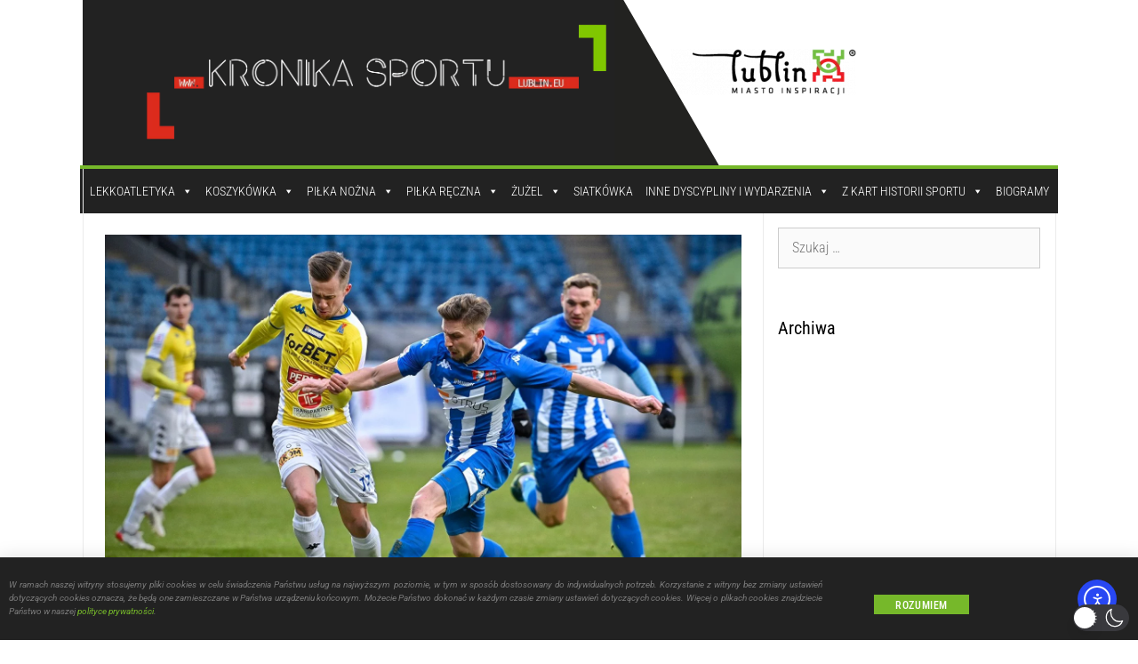

--- FILE ---
content_type: text/html; charset=UTF-8
request_url: https://kronikasportu.lublin.eu/wpisy/motor-lublin-pogon-siedlce-10/?id=331502367&ajaxCalendar=1&mo=1&yr=2023
body_size: 66266
content:
<!DOCTYPE html>
<html lang="pl-PL"  data-wp-dark-mode-animation="fade-in" data-wp-dark-mode-preset="1">
<head>
	<meta charset="UTF-8">
	<meta name='robots' content='index, follow, max-image-preview:large, max-snippet:-1, max-video-preview:-1' />
<meta name="viewport" content="width=device-width, initial-scale=1">
	<!-- This site is optimized with the Yoast SEO plugin v26.7 - https://yoast.com/wordpress/plugins/seo/ -->
	<title>Motor Lublin - Pogoń Siedlce 1:0 - Lubelska Kronika Sportu</title>
	<link rel="canonical" href="https://kronikasportu.lublin.eu/wpisy/motor-lublin-pogon-siedlce-10/" />
	<meta property="og:locale" content="pl_PL" />
	<meta property="og:type" content="article" />
	<meta property="og:title" content="Motor Lublin - Pogoń Siedlce 1:0 - Lubelska Kronika Sportu" />
	<meta property="og:description" content="Motor Lublin wygrał na Arenie Lublin spotkanie z Pogonią Siedlce 1:0 rozegrane w ramach rundy wiosennej eWinner II ligi piłkarskiej. Bramkę na wagę trzech punktów dla podopiecznych trenera Marka Saganowskiego zdobył Tomasz Swędrowski. Motor Lublin &#8211; Pogoń Siedlce 1:0 (0:0) Bramka: Swędrowski 51&#8242; Motor: Madejski &#8211; Wójcik, Błyszko, Najemski, Rozmus, Świeciński, Swędrowski, Ceglarz (72 Kosecki), Rak (46 ... Dowiedz się więcej" />
	<meta property="og:url" content="https://kronikasportu.lublin.eu/wpisy/motor-lublin-pogon-siedlce-10/" />
	<meta property="og:site_name" content="Lubelska Kronika Sportu" />
	<meta property="article:modified_time" content="2022-03-07T07:24:34+00:00" />
	<meta property="og:image" content="https://kronikasportu.lublin.eu/wp-content/uploads/2022/03/275094201-484920733170548-9220525437213856281-n_1646502942_2942.jpg" />
	<meta property="og:image:width" content="2000" />
	<meta property="og:image:height" content="1331" />
	<meta property="og:image:type" content="image/jpeg" />
	<meta name="twitter:card" content="summary_large_image" />
	<meta name="twitter:label1" content="Szacowany czas czytania" />
	<meta name="twitter:data1" content="1 minuta" />
	<script type="application/ld+json" class="yoast-schema-graph">{"@context":"https://schema.org","@graph":[{"@type":"WebPage","@id":"https://kronikasportu.lublin.eu/wpisy/motor-lublin-pogon-siedlce-10/","url":"https://kronikasportu.lublin.eu/wpisy/motor-lublin-pogon-siedlce-10/","name":"Motor Lublin - Pogoń Siedlce 1:0 - Lubelska Kronika Sportu","isPartOf":{"@id":"https://kronikasportu.lublin.eu/#website"},"primaryImageOfPage":{"@id":"https://kronikasportu.lublin.eu/wpisy/motor-lublin-pogon-siedlce-10/#primaryimage"},"image":{"@id":"https://kronikasportu.lublin.eu/wpisy/motor-lublin-pogon-siedlce-10/#primaryimage"},"thumbnailUrl":"https://kronikasportu.lublin.eu/wp-content/uploads/2022/03/275094201-484920733170548-9220525437213856281-n_1646502942_2942.jpg","datePublished":"2022-03-05T22:21:43+00:00","dateModified":"2022-03-07T07:24:34+00:00","breadcrumb":{"@id":"https://kronikasportu.lublin.eu/wpisy/motor-lublin-pogon-siedlce-10/#breadcrumb"},"inLanguage":"pl-PL","potentialAction":[{"@type":"ReadAction","target":["https://kronikasportu.lublin.eu/wpisy/motor-lublin-pogon-siedlce-10/"]}]},{"@type":"ImageObject","inLanguage":"pl-PL","@id":"https://kronikasportu.lublin.eu/wpisy/motor-lublin-pogon-siedlce-10/#primaryimage","url":"https://kronikasportu.lublin.eu/wp-content/uploads/2022/03/275094201-484920733170548-9220525437213856281-n_1646502942_2942.jpg","contentUrl":"https://kronikasportu.lublin.eu/wp-content/uploads/2022/03/275094201-484920733170548-9220525437213856281-n_1646502942_2942.jpg","width":2000,"height":1331},{"@type":"BreadcrumbList","@id":"https://kronikasportu.lublin.eu/wpisy/motor-lublin-pogon-siedlce-10/#breadcrumb","itemListElement":[{"@type":"ListItem","position":1,"name":"Strona główna","item":"https://kronikasportu.lublin.eu/"},{"@type":"ListItem","position":2,"name":"Wydarzenia","item":"https://kronikasportu.lublin.eu/wydarzenia/"},{"@type":"ListItem","position":3,"name":"Motor Lublin &#8211; Pogoń Siedlce 1:0"}]},{"@type":"WebSite","@id":"https://kronikasportu.lublin.eu/#website","url":"https://kronikasportu.lublin.eu/","name":"Lubelska Kronika Sportu","description":"Lubelska Kronika Sportu - Z pasją o sporcie","publisher":{"@id":"https://kronikasportu.lublin.eu/#organization"},"potentialAction":[{"@type":"SearchAction","target":{"@type":"EntryPoint","urlTemplate":"https://kronikasportu.lublin.eu/?s={search_term_string}"},"query-input":{"@type":"PropertyValueSpecification","valueRequired":true,"valueName":"search_term_string"}}],"inLanguage":"pl-PL"},{"@type":"Organization","@id":"https://kronikasportu.lublin.eu/#organization","name":"Lubelska Kronika Sportu","url":"https://kronikasportu.lublin.eu/","logo":{"@type":"ImageObject","inLanguage":"pl-PL","@id":"https://kronikasportu.lublin.eu/#/schema/logo/image/","url":"https://kronikasportu.lublin.eu/wp-content/uploads/2020/02/Projekt-bez-nazwy.png","contentUrl":"https://kronikasportu.lublin.eu/wp-content/uploads/2020/02/Projekt-bez-nazwy.png","width":1148,"height":331,"caption":"Lubelska Kronika Sportu"},"image":{"@id":"https://kronikasportu.lublin.eu/#/schema/logo/image/"}}]}</script>
	<!-- / Yoast SEO plugin. -->


<link rel='dns-prefetch' href='//cdn.elementor.com' />
<link href='https://fonts.gstatic.com' crossorigin rel='preconnect' />
<link href='https://fonts.googleapis.com' crossorigin rel='preconnect' />
<link rel="alternate" type="application/rss+xml" title="Lubelska Kronika Sportu &raquo; Kanał z wpisami" href="https://kronikasportu.lublin.eu/feed/" />
<link rel="alternate" type="application/rss+xml" title="Lubelska Kronika Sportu &raquo; Kanał z komentarzami" href="https://kronikasportu.lublin.eu/comments/feed/" />
<link rel="alternate" type="application/rss+xml" title="Lubelska Kronika Sportu &raquo; Motor Lublin &#8211; Pogoń Siedlce 1:0 Kanał z komentarzami" href="https://kronikasportu.lublin.eu/wpisy/motor-lublin-pogon-siedlce-10/feed/" />
<link rel="alternate" title="oEmbed (JSON)" type="application/json+oembed" href="https://kronikasportu.lublin.eu/wp-json/oembed/1.0/embed?url=https%3A%2F%2Fkronikasportu.lublin.eu%2Fwpisy%2Fmotor-lublin-pogon-siedlce-10%2F" />
<link rel="alternate" title="oEmbed (XML)" type="text/xml+oembed" href="https://kronikasportu.lublin.eu/wp-json/oembed/1.0/embed?url=https%3A%2F%2Fkronikasportu.lublin.eu%2Fwpisy%2Fmotor-lublin-pogon-siedlce-10%2F&#038;format=xml" />
<style id='wp-img-auto-sizes-contain-inline-css'>
img:is([sizes=auto i],[sizes^="auto," i]){contain-intrinsic-size:3000px 1500px}
/*# sourceURL=wp-img-auto-sizes-contain-inline-css */
</style>
<link rel='stylesheet' id='wp-dark-mode-css' href='https://kronikasportu.lublin.eu/wp-content/plugins/wp-dark-mode/assets/css/app.min.css?ver=5.3.0' media='all' />
<style id='wp-dark-mode-inline-css'>
html[data-wp-dark-mode-active], [data-wp-dark-mode-loading] {
				--wpdm-body-filter: brightness(100%) contrast(90%) grayscale(0%) sepia(10%);
				--wpdm-grayscale: 0%;
	--wpdm-img-brightness: 100%;
	--wpdm-img-grayscale: 0%;
	--wpdm-video-brightness: 100%;
	--wpdm-video-grayscale: 0%;

	--wpdm-large-font-sized: 1em;
}
[data-wp-dark-mode-active] { 
	--wpdm-background-color: #11131F;

	--wpdm-text-color: #F8FAFC;
	--wpdm-link-color: #04E2FF;
	--wpdm-link-hover-color: #98F3FF;

	--wpdm-input-background-color: #45425F;
	--wpdm-input-text-color: #FFFFFF;
	--wpdm-input-placeholder-color: #6B7399;

	--wpdm-button-text-color: #F8FAFC;
	--wpdm-button-hover-text-color: #F3F5F7;
	--wpdm-button-background-color: #2E89FF;
	--wpdm-button-hover-background-color: #77B2FF;
	--wpdm-button-border-color: #2E89FF;

	--wpdm-scrollbar-track-color: #1D2033;
	--wpdm-scrollbar-thumb-color: #2E334D;
}

/*# sourceURL=wp-dark-mode-inline-css */
</style>
<link rel='stylesheet' id='wpgs-styles1-css' href='https://kronikasportu.lublin.eu/wp-content/plugins/gspeech/includes/css/gspeech.css?ver=3.19.2' media='all' />
<link rel='stylesheet' id='wpgs-styles2-css' href='https://kronikasportu.lublin.eu/wp-content/plugins/gspeech/includes/css/the-tooltip.css?ver=3.19.2' media='all' />
<style id='wp-emoji-styles-inline-css'>

	img.wp-smiley, img.emoji {
		display: inline !important;
		border: none !important;
		box-shadow: none !important;
		height: 1em !important;
		width: 1em !important;
		margin: 0 0.07em !important;
		vertical-align: -0.1em !important;
		background: none !important;
		padding: 0 !important;
	}
/*# sourceURL=wp-emoji-styles-inline-css */
</style>
<link rel='stylesheet' id='wp-block-library-css' href='https://kronikasportu.lublin.eu/wp-includes/css/dist/block-library/style.min.css?ver=6.9' media='all' />
<style id='classic-theme-styles-inline-css'>
/*! This file is auto-generated */
.wp-block-button__link{color:#fff;background-color:#32373c;border-radius:9999px;box-shadow:none;text-decoration:none;padding:calc(.667em + 2px) calc(1.333em + 2px);font-size:1.125em}.wp-block-file__button{background:#32373c;color:#fff;text-decoration:none}
/*# sourceURL=/wp-includes/css/classic-themes.min.css */
</style>
<style id='global-styles-inline-css'>
:root{--wp--preset--aspect-ratio--square: 1;--wp--preset--aspect-ratio--4-3: 4/3;--wp--preset--aspect-ratio--3-4: 3/4;--wp--preset--aspect-ratio--3-2: 3/2;--wp--preset--aspect-ratio--2-3: 2/3;--wp--preset--aspect-ratio--16-9: 16/9;--wp--preset--aspect-ratio--9-16: 9/16;--wp--preset--color--black: #000000;--wp--preset--color--cyan-bluish-gray: #abb8c3;--wp--preset--color--white: #ffffff;--wp--preset--color--pale-pink: #f78da7;--wp--preset--color--vivid-red: #cf2e2e;--wp--preset--color--luminous-vivid-orange: #ff6900;--wp--preset--color--luminous-vivid-amber: #fcb900;--wp--preset--color--light-green-cyan: #7bdcb5;--wp--preset--color--vivid-green-cyan: #00d084;--wp--preset--color--pale-cyan-blue: #8ed1fc;--wp--preset--color--vivid-cyan-blue: #0693e3;--wp--preset--color--vivid-purple: #9b51e0;--wp--preset--color--contrast: var(--contrast);--wp--preset--color--contrast-2: var(--contrast-2);--wp--preset--color--contrast-3: var(--contrast-3);--wp--preset--color--base: var(--base);--wp--preset--color--base-2: var(--base-2);--wp--preset--color--base-3: var(--base-3);--wp--preset--color--accent: var(--accent);--wp--preset--gradient--vivid-cyan-blue-to-vivid-purple: linear-gradient(135deg,rgb(6,147,227) 0%,rgb(155,81,224) 100%);--wp--preset--gradient--light-green-cyan-to-vivid-green-cyan: linear-gradient(135deg,rgb(122,220,180) 0%,rgb(0,208,130) 100%);--wp--preset--gradient--luminous-vivid-amber-to-luminous-vivid-orange: linear-gradient(135deg,rgb(252,185,0) 0%,rgb(255,105,0) 100%);--wp--preset--gradient--luminous-vivid-orange-to-vivid-red: linear-gradient(135deg,rgb(255,105,0) 0%,rgb(207,46,46) 100%);--wp--preset--gradient--very-light-gray-to-cyan-bluish-gray: linear-gradient(135deg,rgb(238,238,238) 0%,rgb(169,184,195) 100%);--wp--preset--gradient--cool-to-warm-spectrum: linear-gradient(135deg,rgb(74,234,220) 0%,rgb(151,120,209) 20%,rgb(207,42,186) 40%,rgb(238,44,130) 60%,rgb(251,105,98) 80%,rgb(254,248,76) 100%);--wp--preset--gradient--blush-light-purple: linear-gradient(135deg,rgb(255,206,236) 0%,rgb(152,150,240) 100%);--wp--preset--gradient--blush-bordeaux: linear-gradient(135deg,rgb(254,205,165) 0%,rgb(254,45,45) 50%,rgb(107,0,62) 100%);--wp--preset--gradient--luminous-dusk: linear-gradient(135deg,rgb(255,203,112) 0%,rgb(199,81,192) 50%,rgb(65,88,208) 100%);--wp--preset--gradient--pale-ocean: linear-gradient(135deg,rgb(255,245,203) 0%,rgb(182,227,212) 50%,rgb(51,167,181) 100%);--wp--preset--gradient--electric-grass: linear-gradient(135deg,rgb(202,248,128) 0%,rgb(113,206,126) 100%);--wp--preset--gradient--midnight: linear-gradient(135deg,rgb(2,3,129) 0%,rgb(40,116,252) 100%);--wp--preset--font-size--small: 13px;--wp--preset--font-size--medium: 20px;--wp--preset--font-size--large: 36px;--wp--preset--font-size--x-large: 42px;--wp--preset--spacing--20: 0.44rem;--wp--preset--spacing--30: 0.67rem;--wp--preset--spacing--40: 1rem;--wp--preset--spacing--50: 1.5rem;--wp--preset--spacing--60: 2.25rem;--wp--preset--spacing--70: 3.38rem;--wp--preset--spacing--80: 5.06rem;--wp--preset--shadow--natural: 6px 6px 9px rgba(0, 0, 0, 0.2);--wp--preset--shadow--deep: 12px 12px 50px rgba(0, 0, 0, 0.4);--wp--preset--shadow--sharp: 6px 6px 0px rgba(0, 0, 0, 0.2);--wp--preset--shadow--outlined: 6px 6px 0px -3px rgb(255, 255, 255), 6px 6px rgb(0, 0, 0);--wp--preset--shadow--crisp: 6px 6px 0px rgb(0, 0, 0);}:where(.is-layout-flex){gap: 0.5em;}:where(.is-layout-grid){gap: 0.5em;}body .is-layout-flex{display: flex;}.is-layout-flex{flex-wrap: wrap;align-items: center;}.is-layout-flex > :is(*, div){margin: 0;}body .is-layout-grid{display: grid;}.is-layout-grid > :is(*, div){margin: 0;}:where(.wp-block-columns.is-layout-flex){gap: 2em;}:where(.wp-block-columns.is-layout-grid){gap: 2em;}:where(.wp-block-post-template.is-layout-flex){gap: 1.25em;}:where(.wp-block-post-template.is-layout-grid){gap: 1.25em;}.has-black-color{color: var(--wp--preset--color--black) !important;}.has-cyan-bluish-gray-color{color: var(--wp--preset--color--cyan-bluish-gray) !important;}.has-white-color{color: var(--wp--preset--color--white) !important;}.has-pale-pink-color{color: var(--wp--preset--color--pale-pink) !important;}.has-vivid-red-color{color: var(--wp--preset--color--vivid-red) !important;}.has-luminous-vivid-orange-color{color: var(--wp--preset--color--luminous-vivid-orange) !important;}.has-luminous-vivid-amber-color{color: var(--wp--preset--color--luminous-vivid-amber) !important;}.has-light-green-cyan-color{color: var(--wp--preset--color--light-green-cyan) !important;}.has-vivid-green-cyan-color{color: var(--wp--preset--color--vivid-green-cyan) !important;}.has-pale-cyan-blue-color{color: var(--wp--preset--color--pale-cyan-blue) !important;}.has-vivid-cyan-blue-color{color: var(--wp--preset--color--vivid-cyan-blue) !important;}.has-vivid-purple-color{color: var(--wp--preset--color--vivid-purple) !important;}.has-black-background-color{background-color: var(--wp--preset--color--black) !important;}.has-cyan-bluish-gray-background-color{background-color: var(--wp--preset--color--cyan-bluish-gray) !important;}.has-white-background-color{background-color: var(--wp--preset--color--white) !important;}.has-pale-pink-background-color{background-color: var(--wp--preset--color--pale-pink) !important;}.has-vivid-red-background-color{background-color: var(--wp--preset--color--vivid-red) !important;}.has-luminous-vivid-orange-background-color{background-color: var(--wp--preset--color--luminous-vivid-orange) !important;}.has-luminous-vivid-amber-background-color{background-color: var(--wp--preset--color--luminous-vivid-amber) !important;}.has-light-green-cyan-background-color{background-color: var(--wp--preset--color--light-green-cyan) !important;}.has-vivid-green-cyan-background-color{background-color: var(--wp--preset--color--vivid-green-cyan) !important;}.has-pale-cyan-blue-background-color{background-color: var(--wp--preset--color--pale-cyan-blue) !important;}.has-vivid-cyan-blue-background-color{background-color: var(--wp--preset--color--vivid-cyan-blue) !important;}.has-vivid-purple-background-color{background-color: var(--wp--preset--color--vivid-purple) !important;}.has-black-border-color{border-color: var(--wp--preset--color--black) !important;}.has-cyan-bluish-gray-border-color{border-color: var(--wp--preset--color--cyan-bluish-gray) !important;}.has-white-border-color{border-color: var(--wp--preset--color--white) !important;}.has-pale-pink-border-color{border-color: var(--wp--preset--color--pale-pink) !important;}.has-vivid-red-border-color{border-color: var(--wp--preset--color--vivid-red) !important;}.has-luminous-vivid-orange-border-color{border-color: var(--wp--preset--color--luminous-vivid-orange) !important;}.has-luminous-vivid-amber-border-color{border-color: var(--wp--preset--color--luminous-vivid-amber) !important;}.has-light-green-cyan-border-color{border-color: var(--wp--preset--color--light-green-cyan) !important;}.has-vivid-green-cyan-border-color{border-color: var(--wp--preset--color--vivid-green-cyan) !important;}.has-pale-cyan-blue-border-color{border-color: var(--wp--preset--color--pale-cyan-blue) !important;}.has-vivid-cyan-blue-border-color{border-color: var(--wp--preset--color--vivid-cyan-blue) !important;}.has-vivid-purple-border-color{border-color: var(--wp--preset--color--vivid-purple) !important;}.has-vivid-cyan-blue-to-vivid-purple-gradient-background{background: var(--wp--preset--gradient--vivid-cyan-blue-to-vivid-purple) !important;}.has-light-green-cyan-to-vivid-green-cyan-gradient-background{background: var(--wp--preset--gradient--light-green-cyan-to-vivid-green-cyan) !important;}.has-luminous-vivid-amber-to-luminous-vivid-orange-gradient-background{background: var(--wp--preset--gradient--luminous-vivid-amber-to-luminous-vivid-orange) !important;}.has-luminous-vivid-orange-to-vivid-red-gradient-background{background: var(--wp--preset--gradient--luminous-vivid-orange-to-vivid-red) !important;}.has-very-light-gray-to-cyan-bluish-gray-gradient-background{background: var(--wp--preset--gradient--very-light-gray-to-cyan-bluish-gray) !important;}.has-cool-to-warm-spectrum-gradient-background{background: var(--wp--preset--gradient--cool-to-warm-spectrum) !important;}.has-blush-light-purple-gradient-background{background: var(--wp--preset--gradient--blush-light-purple) !important;}.has-blush-bordeaux-gradient-background{background: var(--wp--preset--gradient--blush-bordeaux) !important;}.has-luminous-dusk-gradient-background{background: var(--wp--preset--gradient--luminous-dusk) !important;}.has-pale-ocean-gradient-background{background: var(--wp--preset--gradient--pale-ocean) !important;}.has-electric-grass-gradient-background{background: var(--wp--preset--gradient--electric-grass) !important;}.has-midnight-gradient-background{background: var(--wp--preset--gradient--midnight) !important;}.has-small-font-size{font-size: var(--wp--preset--font-size--small) !important;}.has-medium-font-size{font-size: var(--wp--preset--font-size--medium) !important;}.has-large-font-size{font-size: var(--wp--preset--font-size--large) !important;}.has-x-large-font-size{font-size: var(--wp--preset--font-size--x-large) !important;}
:where(.wp-block-post-template.is-layout-flex){gap: 1.25em;}:where(.wp-block-post-template.is-layout-grid){gap: 1.25em;}
:where(.wp-block-term-template.is-layout-flex){gap: 1.25em;}:where(.wp-block-term-template.is-layout-grid){gap: 1.25em;}
:where(.wp-block-columns.is-layout-flex){gap: 2em;}:where(.wp-block-columns.is-layout-grid){gap: 2em;}
:root :where(.wp-block-pullquote){font-size: 1.5em;line-height: 1.6;}
/*# sourceURL=global-styles-inline-css */
</style>
<link rel='stylesheet' id='events-manager-css' href='https://kronikasportu.lublin.eu/wp-content/plugins/events-manager/includes/css/events-manager.min.css?ver=7.2.3.1' media='all' />
<style id='events-manager-inline-css'>
body .em { --font-family : inherit; --font-weight : inherit; --font-size : 1em; --line-height : inherit; }
/*# sourceURL=events-manager-inline-css */
</style>
<link rel='stylesheet' id='megamenu-css' href='https://kronikasportu.lublin.eu/wp-content/uploads/maxmegamenu/style.css?ver=03f45e' media='all' />
<link rel='stylesheet' id='dashicons-css' href='https://kronikasportu.lublin.eu/wp-includes/css/dashicons.min.css?ver=6.9' media='all' />
<link rel='stylesheet' id='ea11y-widget-fonts-css' href='https://kronikasportu.lublin.eu/wp-content/plugins/pojo-accessibility/assets/build/fonts.css?ver=3.9.1' media='all' />
<link rel='stylesheet' id='ea11y-skip-link-css' href='https://kronikasportu.lublin.eu/wp-content/plugins/pojo-accessibility/assets/build/skip-link.css?ver=3.9.1' media='all' />
<link rel='stylesheet' id='generate-style-css' href='https://kronikasportu.lublin.eu/wp-content/themes/generatepress/assets/css/all.min.css?ver=3.6.1' media='all' />
<style id='generate-style-inline-css'>
body{background-color:#ffffff;color:#3a3a3a;}a{color:#76b82a;}a:hover, a:focus, a:active{color:#56980a;}body .grid-container{max-width:1095px;}.wp-block-group__inner-container{max-width:1095px;margin-left:auto;margin-right:auto;}.site-header .header-image{width:850px;}:root{--contrast:#000000;--contrast-2:#575760;--contrast-3:#b2b2be;--base:#f0f0f0;--base-2:#f7f8f9;--base-3:#ffffff;--accent:#1e73be;}:root .has-contrast-color{color:var(--contrast);}:root .has-contrast-background-color{background-color:var(--contrast);}:root .has-contrast-2-color{color:var(--contrast-2);}:root .has-contrast-2-background-color{background-color:var(--contrast-2);}:root .has-contrast-3-color{color:var(--contrast-3);}:root .has-contrast-3-background-color{background-color:var(--contrast-3);}:root .has-base-color{color:var(--base);}:root .has-base-background-color{background-color:var(--base);}:root .has-base-2-color{color:var(--base-2);}:root .has-base-2-background-color{background-color:var(--base-2);}:root .has-base-3-color{color:var(--base-3);}:root .has-base-3-background-color{background-color:var(--base-3);}:root .has-accent-color{color:var(--accent);}:root .has-accent-background-color{background-color:var(--accent);}body, button, input, select, textarea{font-family:Roboto Condensed, sans-serif;font-weight:300;font-size:16px;}body{line-height:1.7;}.main-title{font-size:45px;}h1{font-weight:600;font-size:40px;letter-spacing:0px;}h2{font-weight:300;font-size:30px;}h3{font-size:20px;}.top-bar{background-color:#000000;color:#ffffff;}.top-bar a{color:var(--base-3);}.top-bar a:hover{color:#303030;}.site-header{background-color:#ffffff;color:#3a3a3a;}.site-header a{color:#3a3a3a;}.main-title a,.main-title a:hover{color:#222222;}.site-description{color:#000000;}.main-navigation,.main-navigation ul ul{background-color:#222222;}.main-navigation .main-nav ul li a, .main-navigation .menu-toggle, .main-navigation .menu-bar-items{color:#ffffff;}.main-navigation .main-nav ul li:not([class*="current-menu-"]):hover > a, .main-navigation .main-nav ul li:not([class*="current-menu-"]):focus > a, .main-navigation .main-nav ul li.sfHover:not([class*="current-menu-"]) > a, .main-navigation .menu-bar-item:hover > a, .main-navigation .menu-bar-item.sfHover > a{color:#ffffff;background-color:#3f3f3f;}button.menu-toggle:hover,button.menu-toggle:focus,.main-navigation .mobile-bar-items a,.main-navigation .mobile-bar-items a:hover,.main-navigation .mobile-bar-items a:focus{color:#ffffff;}.main-navigation .main-nav ul li[class*="current-menu-"] > a{color:#ffffff;background-color:#3f3f3f;}.navigation-search input[type="search"],.navigation-search input[type="search"]:active, .navigation-search input[type="search"]:focus, .main-navigation .main-nav ul li.search-item.active > a, .main-navigation .menu-bar-items .search-item.active > a{color:#ffffff;background-color:#3f3f3f;}.main-navigation ul ul{background-color:#3f3f3f;}.main-navigation .main-nav ul ul li a{color:#ffffff;}.main-navigation .main-nav ul ul li:not([class*="current-menu-"]):hover > a,.main-navigation .main-nav ul ul li:not([class*="current-menu-"]):focus > a, .main-navigation .main-nav ul ul li.sfHover:not([class*="current-menu-"]) > a{color:#ffffff;background-color:#4f4f4f;}.main-navigation .main-nav ul ul li[class*="current-menu-"] > a{color:#ffffff;background-color:#4f4f4f;}.separate-containers .inside-article, .separate-containers .comments-area, .separate-containers .page-header, .one-container .container, .separate-containers .paging-navigation, .inside-page-header{color:#000000;background-color:#ffffff;}.entry-title a{color:#222222;}.entry-title a:hover{color:#76b82a;}.entry-meta{color:#595959;}.entry-meta a{color:#595959;}.entry-meta a:hover{color:var(--contrast);}h1{color:var(--contrast);}h2{color:var(--contrast);}h3{color:var(--contrast);}h4{color:var(--contrast);}h5{color:var(--contrast);}h6{color:var(--contrast);}.sidebar .widget{color:#000000;background-color:#ffffff;}.sidebar .widget .widget-title{color:#000000;}.footer-widgets{background-color:#ffffff;}.footer-widgets .widget-title{color:#000000;}.site-info{color:#ffffff;background-color:#222222;}.site-info a{color:#ffffff;}.site-info a:hover{color:#606060;}.footer-bar .widget_nav_menu .current-menu-item a{color:#606060;}input[type="text"],input[type="email"],input[type="url"],input[type="password"],input[type="search"],input[type="tel"],input[type="number"],textarea,select{color:#666666;background-color:#fafafa;border-color:#cccccc;}input[type="text"]:focus,input[type="email"]:focus,input[type="url"]:focus,input[type="password"]:focus,input[type="search"]:focus,input[type="tel"]:focus,input[type="number"]:focus,textarea:focus,select:focus{color:#666666;background-color:#ffffff;border-color:#bfbfbf;}button,html input[type="button"],input[type="reset"],input[type="submit"],a.button,a.wp-block-button__link:not(.has-background){color:#ffffff;background-color:#666666;}button:hover,html input[type="button"]:hover,input[type="reset"]:hover,input[type="submit"]:hover,a.button:hover,button:focus,html input[type="button"]:focus,input[type="reset"]:focus,input[type="submit"]:focus,a.button:focus,a.wp-block-button__link:not(.has-background):active,a.wp-block-button__link:not(.has-background):focus,a.wp-block-button__link:not(.has-background):hover{color:#ffffff;background-color:#3f3f3f;}a.generate-back-to-top{background-color:rgba( 0,0,0,0.4 );color:#ffffff;}a.generate-back-to-top:hover,a.generate-back-to-top:focus{background-color:rgba( 0,0,0,0.6 );color:#ffffff;}:root{--gp-search-modal-bg-color:var(--base-3);--gp-search-modal-text-color:var(--contrast);--gp-search-modal-overlay-bg-color:rgba(0,0,0,0.2);}@media (max-width:768px){.main-navigation .menu-bar-item:hover > a, .main-navigation .menu-bar-item.sfHover > a{background:none;color:#ffffff;}}.inside-top-bar{padding:10px;}.inside-header{padding:40px;}.site-main .wp-block-group__inner-container{padding:40px;}.entry-content .alignwide, body:not(.no-sidebar) .entry-content .alignfull{margin-left:-40px;width:calc(100% + 80px);max-width:calc(100% + 80px);}.rtl .menu-item-has-children .dropdown-menu-toggle{padding-left:20px;}.rtl .main-navigation .main-nav ul li.menu-item-has-children > a{padding-right:20px;}.site-info{padding:20px;}@media (max-width:768px){.separate-containers .inside-article, .separate-containers .comments-area, .separate-containers .page-header, .separate-containers .paging-navigation, .one-container .site-content, .inside-page-header{padding:30px;}.site-main .wp-block-group__inner-container{padding:30px;}.site-info{padding-right:10px;padding-left:10px;}.entry-content .alignwide, body:not(.no-sidebar) .entry-content .alignfull{margin-left:-30px;width:calc(100% + 60px);max-width:calc(100% + 60px);}}.one-container .sidebar .widget{padding:0px;}@media (max-width:768px){.main-navigation .menu-toggle,.main-navigation .mobile-bar-items,.sidebar-nav-mobile:not(#sticky-placeholder){display:block;}.main-navigation ul,.gen-sidebar-nav{display:none;}[class*="nav-float-"] .site-header .inside-header > *{float:none;clear:both;}}
/*# sourceURL=generate-style-inline-css */
</style>
<link rel='stylesheet' id='generate-font-icons-css' href='https://kronikasportu.lublin.eu/wp-content/themes/generatepress/assets/css/components/font-icons.min.css?ver=3.6.1' media='all' />
<link rel='stylesheet' id='generate-google-fonts-css' href='https://fonts.googleapis.com/css?family=Roboto+Condensed%3A300%2C300italic%2Cregular%2Citalic%2C700%2C700italic&#038;display=auto&#038;ver=3.6.1' media='all' />
<link rel='stylesheet' id='e-animation-slideInUp-css' href='https://kronikasportu.lublin.eu/wp-content/plugins/elementor/assets/lib/animations/styles/slideInUp.min.css?ver=3.34.1' media='all' />
<link rel='stylesheet' id='elementor-frontend-css' href='https://kronikasportu.lublin.eu/wp-content/plugins/elementor/assets/css/frontend.min.css?ver=3.34.1' media='all' />
<link rel='stylesheet' id='e-popup-css' href='https://kronikasportu.lublin.eu/wp-content/plugins/elementor-pro/assets/css/conditionals/popup.min.css?ver=3.34.0' media='all' />
<link rel='stylesheet' id='widget-image-css' href='https://kronikasportu.lublin.eu/wp-content/plugins/elementor/assets/css/widget-image.min.css?ver=3.34.1' media='all' />
<link rel='stylesheet' id='widget-heading-css' href='https://kronikasportu.lublin.eu/wp-content/plugins/elementor/assets/css/widget-heading.min.css?ver=3.34.1' media='all' />
<link rel='stylesheet' id='elementor-icons-css' href='https://kronikasportu.lublin.eu/wp-content/plugins/elementor/assets/lib/eicons/css/elementor-icons.min.css?ver=5.45.0' media='all' />
<link rel='stylesheet' id='elementor-post-4370-css' href='https://kronikasportu.lublin.eu/wp-content/uploads/elementor/css/post-4370.css?ver=1768394920' media='all' />
<link rel='stylesheet' id='elementor-post-822-css' href='https://kronikasportu.lublin.eu/wp-content/uploads/elementor/css/post-822.css?ver=1768394920' media='all' />
<link rel='stylesheet' id='elementor-post-91-css' href='https://kronikasportu.lublin.eu/wp-content/uploads/elementor/css/post-91.css?ver=1768394920' media='all' />
<link rel='stylesheet' id='searchwp-forms-css' href='https://kronikasportu.lublin.eu/wp-content/plugins/searchwp-live-ajax-search/assets/styles/frontend/search-forms.min.css?ver=1.8.7' media='all' />
<link rel='stylesheet' id='searchwp-live-search-css' href='https://kronikasportu.lublin.eu/wp-content/plugins/searchwp-live-ajax-search/assets/styles/style.min.css?ver=1.8.7' media='all' />
<style id='searchwp-live-search-inline-css'>
.searchwp-live-search-result .searchwp-live-search-result--title a {
  font-size: 13px;
}
.searchwp-live-search-result .searchwp-live-search-result--price {
  font-size: 14px;
}
.searchwp-live-search-result .searchwp-live-search-result--add-to-cart .button {
  font-size: 14px;
}

/*# sourceURL=searchwp-live-search-inline-css */
</style>
<link rel='stylesheet' id='ald-styles-css' href='https://kronikasportu.lublin.eu/wp-content/plugins/ajax-load-more-anything/assets/styles.min.css?ver=3.3.9' media='all' />
<link rel='stylesheet' id='wp-dark-mode-theme-generatepress-css' href='https://kronikasportu.lublin.eu/wp-content/plugins/wp-dark-mode/assets/css/themes/generatepress.css?ver=5.3.0' media='all' />
<link rel='stylesheet' id='elementor-gf-local-roboto-css' href='https://kronikasportu.lublin.eu/wp-content/uploads/elementor/google-fonts/css/roboto.css?ver=1768389573' media='all' />
<link rel='stylesheet' id='elementor-gf-local-robotoslab-css' href='https://kronikasportu.lublin.eu/wp-content/uploads/elementor/google-fonts/css/robotoslab.css?ver=1768389578' media='all' />
<link rel='stylesheet' id='elementor-gf-local-robotocondensed-css' href='https://kronikasportu.lublin.eu/wp-content/uploads/elementor/google-fonts/css/robotocondensed.css?ver=1768389590' media='all' />
<script src="https://kronikasportu.lublin.eu/wp-content/plugins/wp-dark-mode/assets/js/dark-mode.js?ver=5.3.0" id="wp-dark-mode-automatic-js"></script>
<script id="wp-dark-mode-js-extra">
var wp_dark_mode_json = {"security_key":"4ab1226be6","is_pro":"","version":"5.3.0","is_excluded":"","excluded_elements":" #wpadminbar, .wp-dark-mode-switch, .elementor-button-content-wrapper","options":{"frontend_enabled":true,"frontend_mode":"device","frontend_time_starts":"06:00 PM","frontend_time_ends":"06:00 AM","frontend_custom_css":"","frontend_remember_choice":true,"admin_enabled":false,"admin_enabled_block_editor":true,"admin_enabled_classic_editor":false,"floating_switch_enabled":true,"floating_switch_display":{"desktop":true,"mobile":true,"tablet":true},"floating_switch_has_delay":false,"floating_switch_delay":5,"floating_switch_hide_on_idle":false,"floating_switch_idle_timeout":5,"floating_switch_enabled_login_pages":false,"floating_switch_style":3,"floating_switch_size":"0.8","floating_switch_size_custom":50,"floating_switch_position":"right","floating_switch_position_side":"right","floating_switch_position_side_value":10,"floating_switch_position_bottom_value":10,"floating_switch_enabled_attention_effect":false,"floating_switch_attention_effect":"wobble","floating_switch_enabled_cta":false,"floating_switch_cta_text":"Enable Dark Mode","floating_switch_cta_color":"#ffffff","floating_switch_cta_background":"#000000","floating_switch_enabled_custom_icons":false,"floating_switch_icon_light":"","floating_switch_icon_dark":"","floating_switch_enabled_custom_texts":false,"floating_switch_text_light":"Light","floating_switch_text_dark":"Dark","menu_switch_enabled":false,"content_switch_enabled_top_of_posts":false,"content_switch_enabled_top_of_pages":false,"content_switch_style":1,"custom_triggers_enabled":false,"custom_triggers_triggers":[],"color_mode":"presets","color_presets":[{"name":"Sweet Dark","bg":"#11131F","text":"#F8FAFC","link":"#04E2FF","link_hover":"#98F3FF","input_bg":"#45425F","input_text":"#FFFFFF","input_placeholder":"#6B7399","button_text":"#F8FAFC","button_hover_text":"#F3F5F7","button_bg":"#2E89FF","button_hover_bg":"#77B2FF","button_border":"#2E89FF","enable_scrollbar":true,"scrollbar_track":"#1D2033","scrollbar_thumb":"#2E334D"},{"name":"Gold","bg":"#000","text":"#dfdedb","link":"#e58c17","link_hover":"#e58c17","input_bg":"#000","input_text":"#dfdedb","input_placeholder":"#dfdedb","button_text":"#dfdedb","button_hover_text":"#dfdedb","button_bg":"#141414","button_hover_bg":"#141414","button_border":"#1e1e1e","enable_scrollbar":false,"scrollbar_track":"#141414","scrollbar_thumb":"#dfdedb"},{"name":"Sapphire","bg":"#1B2836","text":"#fff","link":"#459BE6","link_hover":"#459BE6","input_bg":"#1B2836","input_text":"#fff","input_placeholder":"#fff","button_text":"#fff","button_hover_text":"#fff","button_bg":"#2f3c4a","button_hover_bg":"#2f3c4a","button_border":"#394654","enable_scrollbar":false,"scrollbar_track":"#1B2836","scrollbar_thumb":"#fff"},{"name":"Tailwind","bg":"#111827","text":"#F8FAFC","link":"#06B6D4","link_hover":"#7EE5F6","input_bg":"#1E2133","input_text":"#FFFFFF","input_placeholder":"#A8AFBA","button_text":"#F8FAFC","button_hover_text":"#F3F5F7","button_bg":"#6366F1","button_hover_bg":"#8688FF","button_border":"#6E71FF","enable_scrollbar":false,"scrollbar_track":"#111827","scrollbar_thumb":"#374151"},{"name":"Midnight Bloom","bg":"#141438","text":"#F8FAFC","link":"#908DFF","link_hover":"#C1C0FF","input_bg":"#43415A","input_text":"#FFFFFF","input_placeholder":"#A9A7B7","button_text":"#141438","button_hover_text":"#33336F","button_bg":"#908DFF","button_hover_bg":"#B0AEFF","button_border":"#908DFF","enable_scrollbar":false,"scrollbar_track":"#212244","scrollbar_thumb":"#16173A"},{"name":"Fuchsia","bg":"#1E0024","text":"#fff","link":"#E251FF","link_hover":"#E251FF","input_bg":"#1E0024","input_text":"#fff","input_placeholder":"#fff","button_text":"#fff","button_hover_text":"#fff","button_bg":"#321438","button_hover_bg":"#321438","button_border":"#321438","enable_scrollbar":false,"scrollbar_track":"#1E0024","scrollbar_thumb":"#fff"},{"name":"Rose","bg":"#270000","text":"#fff","link":"#FF7878","link_hover":"#FF7878","input_bg":"#270000","input_text":"#fff","input_placeholder":"#fff","button_text":"#fff","button_hover_text":"#fff","button_bg":"#3b1414","button_hover_bg":"#3b1414","button_border":"#451e1e","enable_scrollbar":false,"scrollbar_track":"#270000","scrollbar_thumb":"#fff"},{"name":"Violet","bg":"#160037","text":"#EBEBEB","link":"#B381FF","link_hover":"#B381FF","input_bg":"#160037","input_text":"#EBEBEB","input_placeholder":"#EBEBEB","button_text":"#EBEBEB","button_hover_text":"#EBEBEB","button_bg":"#2a144b","button_hover_bg":"#2a144b","button_border":"#341e55","enable_scrollbar":false,"scrollbar_track":"#160037","scrollbar_thumb":"#EBEBEB"},{"name":"Pink","bg":"#121212","text":"#E6E6E6","link":"#FF9191","link_hover":"#FF9191","input_bg":"#121212","input_text":"#E6E6E6","input_placeholder":"#E6E6E6","button_text":"#E6E6E6","button_hover_text":"#E6E6E6","button_bg":"#262626","button_hover_bg":"#262626","button_border":"#303030","enable_scrollbar":false,"scrollbar_track":"#121212","scrollbar_thumb":"#E6E6E6"},{"name":"Kelly","bg":"#000A3B","text":"#FFFFFF","link":"#3AFF82","link_hover":"#3AFF82","input_bg":"#000A3B","input_text":"#FFFFFF","input_placeholder":"#FFFFFF","button_text":"#FFFFFF","button_hover_text":"#FFFFFF","button_bg":"#141e4f","button_hover_bg":"#141e4f","button_border":"#1e2859","enable_scrollbar":false,"scrollbar_track":"#000A3B","scrollbar_thumb":"#FFFFFF"},{"name":"Magenta","bg":"#171717","text":"#BFB7C0","link":"#F776F0","link_hover":"#F776F0","input_bg":"#171717","input_text":"#BFB7C0","input_placeholder":"#BFB7C0","button_text":"#BFB7C0","button_hover_text":"#BFB7C0","button_bg":"#2b2b2b","button_hover_bg":"#2b2b2b","button_border":"#353535","enable_scrollbar":false,"scrollbar_track":"#171717","scrollbar_thumb":"#BFB7C0"},{"name":"Green","bg":"#003711","text":"#FFFFFF","link":"#84FF6D","link_hover":"#84FF6D","input_bg":"#003711","input_text":"#FFFFFF","input_placeholder":"#FFFFFF","button_text":"#FFFFFF","button_hover_text":"#FFFFFF","button_bg":"#144b25","button_hover_bg":"#144b25","button_border":"#1e552f","enable_scrollbar":false,"scrollbar_track":"#003711","scrollbar_thumb":"#FFFFFF"},{"name":"Orange","bg":"#23243A","text":"#D6CB99","link":"#FF9323","link_hover":"#FF9323","input_bg":"#23243A","input_text":"#D6CB99","input_placeholder":"#D6CB99","button_text":"#D6CB99","button_hover_text":"#D6CB99","button_bg":"#37384e","button_hover_bg":"#37384e","button_border":"#414258","enable_scrollbar":false,"scrollbar_track":"#23243A","scrollbar_thumb":"#D6CB99"},{"name":"Yellow","bg":"#151819","text":"#D5D6D7","link":"#DAA40B","link_hover":"#DAA40B","input_bg":"#151819","input_text":"#D5D6D7","input_placeholder":"#D5D6D7","button_text":"#D5D6D7","button_hover_text":"#D5D6D7","button_bg":"#292c2d","button_hover_bg":"#292c2d","button_border":"#333637","enable_scrollbar":false,"scrollbar_track":"#151819","scrollbar_thumb":"#D5D6D7"},{"name":"Facebook","bg":"#18191A","text":"#DCDEE3","link":"#2D88FF","link_hover":"#2D88FF","input_bg":"#18191A","input_text":"#DCDEE3","input_placeholder":"#DCDEE3","button_text":"#DCDEE3","button_hover_text":"#DCDEE3","button_bg":"#2c2d2e","button_hover_bg":"#2c2d2e","button_border":"#363738","enable_scrollbar":false,"scrollbar_track":"#18191A","scrollbar_thumb":"#DCDEE3"},{"name":"Twitter","bg":"#141d26","text":"#fff","link":"#1C9CEA","link_hover":"#1C9CEA","input_bg":"#141d26","input_text":"#fff","input_placeholder":"#fff","button_text":"#fff","button_hover_text":"#fff","button_bg":"#28313a","button_hover_bg":"#28313a","button_border":"#323b44","enable_scrollbar":false,"scrollbar_track":"#141d26","scrollbar_thumb":"#fff"}],"color_preset_id":3,"color_filter_brightness":100,"color_filter_contrast":90,"color_filter_grayscale":0,"color_filter_sepia":10,"image_replaces":[],"image_enabled_low_brightness":false,"image_brightness":80,"image_low_brightness_excludes":[],"image_enabled_low_grayscale":false,"image_grayscale":0,"image_low_grayscale_excludes":[],"video_replaces":[],"video_enabled_low_brightness":false,"video_brightness":80,"video_low_brightness_excludes":[],"video_enabled_low_grayscale":false,"video_grayscale":0,"video_low_grayscale_excludes":[],"animation_enabled":true,"animation_name":"fade-in","performance_track_dynamic_content":false,"performance_load_scripts_in_footer":false,"performance_execute_as":"sync","performance_exclude_cache":false,"excludes_elements":"","excludes_elements_includes":"","excludes_posts":[],"excludes_posts_all":false,"excludes_posts_except":[],"excludes_taxonomies":[],"excludes_taxonomies_all":false,"excludes_taxonomies_except":[],"excludes_wc_products":[],"excludes_wc_products_all":false,"excludes_wc_products_except":[],"excludes_wc_categories":[],"excludes_wc_categories_all":false,"excludes_wc_categories_except":[],"accessibility_enabled_keyboard_shortcut":true,"accessibility_enabled_url_param":false,"typography_enabled":false,"typography_font_size":"1.2","typography_font_size_custom":100,"analytics_enabled":true,"analytics_enabled_dashboard_widget":true,"analytics_enabled_email_reporting":false,"analytics_email_reporting_frequency":"daily","analytics_email_reporting_address":"","analytics_email_reporting_subject":"WP Dark Mode Analytics Report"},"analytics_enabled":"1","url":{"ajax":"https://kronikasportu.lublin.eu/wp-admin/admin-ajax.php","home":"https://kronikasportu.lublin.eu","admin":"https://kronikasportu.lublin.eu/wp-admin/","assets":"https://kronikasportu.lublin.eu/wp-content/plugins/wp-dark-mode/assets/"},"debug":"","additional":{"is_elementor_editor":false}};
var wp_dark_mode_icons = {"HalfMoonFilled":"\u003Csvg viewBox=\"0 0 30 30\" fill=\"none\" xmlns=\"http://www.w3.org/2000/svg\" class=\"wp-dark-mode-ignore\"\u003E\u003Cpath fill-rule=\"evenodd\" clip-rule=\"evenodd\" d=\"M10.8956 0.505198C11.2091 0.818744 11.3023 1.29057 11.1316 1.69979C10.4835 3.25296 10.125 4.95832 10.125 6.75018C10.125 13.9989 16.0013 19.8752 23.25 19.8752C25.0419 19.8752 26.7472 19.5167 28.3004 18.8686C28.7096 18.6979 29.1814 18.7911 29.495 19.1046C29.8085 19.4182 29.9017 19.89 29.731 20.2992C27.4235 25.8291 21.9642 29.7189 15.5938 29.7189C7.13689 29.7189 0.28125 22.8633 0.28125 14.4064C0.28125 8.036 4.17113 2.57666 9.70097 0.269199C10.1102 0.098441 10.582 0.191653 10.8956 0.505198Z\" fill=\"currentColor\"/\u003E\u003C/svg\u003E","HalfMoonOutlined":"\u003Csvg viewBox=\"0 0 25 25\" fill=\"none\" xmlns=\"http://www.w3.org/2000/svg\" class=\"wp-dark-mode-ignore\"\u003E \u003Cpath d=\"M23.3773 16.5026C22.0299 17.0648 20.5512 17.3753 19 17.3753C12.7178 17.3753 7.625 12.2826 7.625 6.00031C7.625 4.44912 7.9355 2.97044 8.49773 1.62305C4.38827 3.33782 1.5 7.39427 1.5 12.1253C1.5 18.4076 6.59276 23.5003 12.875 23.5003C17.606 23.5003 21.6625 20.612 23.3773 16.5026Z\" stroke=\"currentColor\" stroke-width=\"1.5\" stroke-linecap=\"round\" stroke-linejoin=\"round\"/\u003E\u003C/svg\u003E","CurvedMoonFilled":"\u003Csvg  viewBox=\"0 0 23 23\" fill=\"none\" xmlns=\"http://www.w3.org/2000/svg\" class=\"wp-dark-mode-ignore\"\u003E\u003Cpath d=\"M6.11767 1.57622C8.52509 0.186296 11.2535 -0.171447 13.8127 0.36126C13.6914 0.423195 13.5692 0.488292 13.4495 0.557448C9.41421 2.88721 8.09657 8.15546 10.503 12.3234C12.9105 16.4934 18.1326 17.9833 22.1658 15.6547C22.2856 15.5855 22.4031 15.5123 22.5174 15.4382C21.6991 17.9209 20.0251 20.1049 17.6177 21.4948C12.2943 24.5683 5.40509 22.5988 2.23017 17.0997C-0.947881 11.5997 0.79427 4.64968 6.11767 1.57622ZM4.77836 10.2579C4.70178 10.3021 4.6784 10.4022 4.72292 10.4793C4.76861 10.5585 4.86776 10.5851 4.94238 10.542C5.01896 10.4978 5.04235 10.3977 4.99783 10.3206C4.95331 10.2435 4.85495 10.2137 4.77836 10.2579ZM14.0742 19.6608C14.1508 19.6166 14.1741 19.5165 14.1296 19.4394C14.0839 19.3603 13.9848 19.3336 13.9102 19.3767C13.8336 19.4209 13.8102 19.521 13.8547 19.5981C13.8984 19.6784 13.9976 19.705 14.0742 19.6608ZM6.11345 5.87243C6.19003 5.82822 6.21341 5.72814 6.16889 5.65103C6.1232 5.57189 6.02405 5.54526 5.94943 5.58835C5.87285 5.63256 5.84947 5.73264 5.89399 5.80975C5.93654 5.88799 6.03687 5.91665 6.11345 5.87243ZM9.42944 18.3138C9.50603 18.2696 9.52941 18.1695 9.48489 18.0924C9.4392 18.0133 9.34004 17.9867 9.26543 18.0297C9.18885 18.074 9.16546 18.174 9.20998 18.2511C9.25254 18.3294 9.35286 18.358 9.42944 18.3138ZM6.25969 15.1954L7.35096 16.3781L6.87234 14.8416L8.00718 13.7644L6.50878 14.2074L5.41751 13.0247L5.89613 14.5611L4.76326 15.6372L6.25969 15.1954Z\" fill=\"white\"/\u003E\u003C/svg\u003E","CurvedMoonOutlined":"\u003Csvg viewBox=\"0 0 16 16\" fill=\"none\" xmlns=\"http://www.w3.org/2000/svg\" class=\"wp-dark-mode-ignore\"\u003E \u003Cpath d=\"M5.99222 9.70618C8.30834 12.0223 12.0339 12.0633 14.4679 9.87934C14.1411 11.0024 13.5331 12.0648 12.643 12.9549C9.85623 15.7417 5.38524 15.7699 2.65685 13.0415C-0.0715325 10.3132 -0.0432656 5.84217 2.74352 3.05539C3.63362 2.16529 4.69605 1.55721 5.81912 1.23044C3.63513 3.66445 3.67608 7.39004 5.99222 9.70618Z\" stroke=\"currentColor\"/\u003E \u003C/svg\u003E","SunFilled":"\u003Csvg viewBox=\"0 0 22 22\" fill=\"none\" xmlns=\"http://www.w3.org/2000/svg\" class=\"wp-dark-mode-ignore\"\u003E\u003Cpath fill-rule=\"evenodd\" clip-rule=\"evenodd\" d=\"M10.9999 3.73644C11.1951 3.73644 11.3548 3.57676 11.3548 3.3816V0.354838C11.3548 0.159677 11.1951 0 10.9999 0C10.8048 0 10.6451 0.159677 10.6451 0.354838V3.38515C10.6451 3.58031 10.8048 3.73644 10.9999 3.73644ZM10.9998 4.61291C7.47269 4.61291 4.6127 7.4729 4.6127 11C4.6127 14.5271 7.47269 17.3871 10.9998 17.3871C14.5269 17.3871 17.3868 14.5271 17.3868 11C17.3868 7.4729 14.5269 4.61291 10.9998 4.61291ZM10.9998 6.3871C8.45559 6.3871 6.38688 8.4558 6.38688 11C6.38688 11.1951 6.22721 11.3548 6.03205 11.3548C5.83688 11.3548 5.67721 11.1951 5.67721 11C5.67721 8.06548 8.06526 5.67742 10.9998 5.67742C11.1949 5.67742 11.3546 5.8371 11.3546 6.03226C11.3546 6.22742 11.1949 6.3871 10.9998 6.3871ZM10.6451 18.6184C10.6451 18.4232 10.8048 18.2635 10.9999 18.2635C11.1951 18.2635 11.3548 18.4197 11.3548 18.6148V21.6451C11.3548 21.8403 11.1951 22 10.9999 22C10.8048 22 10.6451 21.8403 10.6451 21.6451V18.6184ZM6.88367 4.58091C6.95109 4.69446 7.06819 4.75833 7.19238 4.75833C7.2527 4.75833 7.31302 4.74414 7.3698 4.7122C7.54012 4.61285 7.59689 4.3964 7.50109 4.22608L5.98593 1.60383C5.88658 1.43351 5.67013 1.37673 5.4998 1.47254C5.32948 1.57189 5.27271 1.78834 5.36851 1.95867L6.88367 4.58091ZM14.6298 17.2877C14.8001 17.1919 15.0166 17.2487 15.1159 17.419L16.6311 20.0413C16.7269 20.2116 16.6701 20.428 16.4998 20.5274C16.443 20.5593 16.3827 20.5735 16.3224 20.5735C16.1982 20.5735 16.0811 20.5096 16.0137 20.3961L14.4985 17.7738C14.4027 17.6035 14.4595 17.3871 14.6298 17.2877ZM1.60383 5.98611L4.22608 7.50127C4.28285 7.5332 4.34317 7.5474 4.4035 7.5474C4.52769 7.5474 4.64478 7.48353 4.7122 7.36998C4.81156 7.19966 4.75124 6.98321 4.58091 6.88385L1.95867 5.36869C1.78834 5.26934 1.57189 5.32966 1.47254 5.49998C1.37673 5.67031 1.43351 5.88676 1.60383 5.98611ZM17.774 14.4986L20.3963 16.0137C20.5666 16.1131 20.6234 16.3295 20.5276 16.4999C20.4601 16.6134 20.3431 16.6773 20.2189 16.6773C20.1585 16.6773 20.0982 16.6631 20.0414 16.6312L17.4192 15.116C17.2489 15.0166 17.1885 14.8002 17.2879 14.6299C17.3873 14.4596 17.6037 14.3992 17.774 14.4986ZM3.73644 10.9999C3.73644 10.8048 3.57676 10.6451 3.3816 10.6451H0.354837C0.159677 10.6451 0 10.8048 0 10.9999C0 11.1951 0.159677 11.3548 0.354837 11.3548H3.38515C3.58031 11.3548 3.73644 11.1951 3.73644 10.9999ZM18.6148 10.6451H21.6451C21.8403 10.6451 22 10.8048 22 10.9999C22 11.1951 21.8403 11.3548 21.6451 11.3548H18.6148C18.4197 11.3548 18.26 11.1951 18.26 10.9999C18.26 10.8048 18.4197 10.6451 18.6148 10.6451ZM4.7122 14.6299C4.61285 14.4596 4.3964 14.4028 4.22608 14.4986L1.60383 16.0138C1.43351 16.1131 1.37673 16.3296 1.47254 16.4999C1.53996 16.6135 1.65705 16.6773 1.78125 16.6773C1.84157 16.6773 1.90189 16.6631 1.95867 16.6312L4.58091 15.116C4.75124 15.0167 4.80801 14.8002 4.7122 14.6299ZM17.5963 7.54732C17.4721 7.54732 17.355 7.48345 17.2876 7.36991C17.1918 7.19958 17.2486 6.98313 17.4189 6.88378L20.0412 5.36862C20.2115 5.27282 20.4279 5.32959 20.5273 5.49991C20.6231 5.67023 20.5663 5.88669 20.396 5.98604L17.7737 7.5012C17.717 7.53313 17.6566 7.54732 17.5963 7.54732ZM7.37009 17.2877C7.19976 17.1883 6.98331 17.2487 6.88396 17.419L5.3688 20.0412C5.26945 20.2115 5.32977 20.428 5.50009 20.5274C5.55687 20.5593 5.61719 20.5735 5.67751 20.5735C5.8017 20.5735 5.9188 20.5096 5.98622 20.3961L7.50138 17.7738C7.59718 17.6035 7.54041 17.387 7.37009 17.2877ZM14.8072 4.7583C14.7469 4.7583 14.6866 4.7441 14.6298 4.71217C14.4595 4.61281 14.4027 4.39636 14.4985 4.22604L16.0137 1.60379C16.113 1.43347 16.3295 1.37315 16.4998 1.4725C16.6701 1.57186 16.7304 1.78831 16.6311 1.95863L15.1159 4.58088C15.0485 4.69443 14.9314 4.7583 14.8072 4.7583ZM8.68659 3.73643C8.72917 3.89611 8.87111 3.99901 9.02724 3.99901C9.05917 3.99901 9.08756 3.99546 9.11949 3.98837C9.30756 3.93869 9.4211 3.74353 9.37143 3.55546L8.86401 1.65708C8.81433 1.46902 8.61917 1.35547 8.43111 1.40515C8.24304 1.45483 8.1295 1.64999 8.17917 1.83805L8.68659 3.73643ZM12.8805 18.0152C13.0686 17.9655 13.2637 18.079 13.3134 18.2671L13.8208 20.1655C13.8705 20.3535 13.757 20.5487 13.5689 20.5984C13.537 20.6055 13.5086 20.609 13.4766 20.609C13.3205 20.609 13.1786 20.5061 13.136 20.3464L12.6286 18.4481C12.5789 18.26 12.6925 18.0648 12.8805 18.0152ZM5.36172 5.86548C5.43269 5.93645 5.5214 5.96838 5.61365 5.96838C5.70591 5.96838 5.79462 5.9329 5.86559 5.86548C6.00397 5.72709 6.00397 5.50355 5.86559 5.36516L4.47817 3.97775C4.33979 3.83936 4.11624 3.83936 3.97785 3.97775C3.83947 4.11613 3.83947 4.33968 3.97785 4.47807L5.36172 5.86548ZM16.138 16.1346C16.2764 15.9962 16.4999 15.9962 16.6383 16.1346L18.0293 17.522C18.1677 17.6604 18.1677 17.8839 18.0293 18.0223C17.9583 18.0897 17.8696 18.1252 17.7774 18.1252C17.6851 18.1252 17.5964 18.0933 17.5254 18.0223L16.138 16.6349C15.9996 16.4965 15.9996 16.273 16.138 16.1346ZM1.65365 8.86392L3.55203 9.37134C3.58396 9.37843 3.61235 9.38198 3.64429 9.38198C3.80041 9.38198 3.94235 9.27908 3.98493 9.1194C4.03461 8.93134 3.92461 8.73618 3.73299 8.6865L1.83461 8.17908C1.64655 8.1294 1.45139 8.2394 1.40171 8.43102C1.35203 8.61908 1.46558 8.81069 1.65365 8.86392ZM18.4517 12.6287L20.3466 13.1361C20.5346 13.1894 20.6482 13.381 20.5985 13.569C20.5595 13.7287 20.414 13.8316 20.2578 13.8316C20.2259 13.8316 20.1975 13.8281 20.1656 13.821L18.2708 13.3135C18.0791 13.2639 17.9691 13.0687 18.0188 12.8806C18.0685 12.689 18.2637 12.579 18.4517 12.6287ZM1.74579 13.835C1.77773 13.835 1.80612 13.8315 1.83805 13.8244L3.73643 13.317C3.9245 13.2673 4.03804 13.0721 3.98837 12.8841C3.93869 12.696 3.74353 12.5825 3.55546 12.6321L1.65708 13.1395C1.46902 13.1892 1.35547 13.3844 1.40515 13.5725C1.44418 13.7286 1.58967 13.835 1.74579 13.835ZM18.2671 8.68643L20.1619 8.17901C20.35 8.12579 20.5451 8.23934 20.5948 8.43095C20.6445 8.61901 20.5309 8.81417 20.3429 8.86385L18.4481 9.37127C18.4161 9.37837 18.3877 9.38191 18.3558 9.38191C18.1997 9.38191 18.0577 9.27901 18.0151 9.11933C17.9655 8.93127 18.079 8.73611 18.2671 8.68643ZM5.86559 16.1346C5.7272 15.9962 5.50365 15.9962 5.36527 16.1346L3.97785 17.522C3.83947 17.6604 3.83947 17.8839 3.97785 18.0223C4.04882 18.0933 4.13753 18.1252 4.22979 18.1252C4.32204 18.1252 4.41075 18.0897 4.48172 18.0223L5.86914 16.6349C6.00397 16.4965 6.00397 16.273 5.86559 16.1346ZM16.3865 5.96838C16.2942 5.96838 16.2055 5.93645 16.1346 5.86548C15.9962 5.72709 15.9962 5.50355 16.1381 5.36516L17.5255 3.97775C17.6639 3.83936 17.8875 3.83936 18.0258 3.97775C18.1642 4.11613 18.1642 4.33968 18.0258 4.47807L16.6384 5.86548C16.5675 5.9329 16.4788 5.96838 16.3865 5.96838ZM9.11929 18.0151C8.93123 17.9654 8.73607 18.0754 8.68639 18.267L8.17897 20.1654C8.1293 20.3534 8.2393 20.5486 8.43091 20.5983C8.46284 20.6054 8.49123 20.6089 8.52317 20.6089C8.67929 20.6089 8.82478 20.506 8.86381 20.3463L9.37123 18.448C9.42091 18.2599 9.31091 18.0647 9.11929 18.0151ZM12.973 3.99548C12.9411 3.99548 12.9127 3.99193 12.8808 3.98484C12.6891 3.93516 12.5791 3.74 12.6288 3.55194L13.1362 1.65355C13.1859 1.46194 13.3811 1.35194 13.5691 1.40162C13.7607 1.4513 13.8707 1.64646 13.8211 1.83452L13.3137 3.7329C13.2711 3.89258 13.1291 3.99548 12.973 3.99548Z\" fill=\"currentColor\"/\u003E\u003C/svg\u003E","SunOutlined":"\u003Csvg viewBox=\"0 0 15 15\" fill=\"none\" xmlns=\"http://www.w3.org/2000/svg\" class=\"wp-dark-mode-ignore\"\u003E \u003Cpath  fill-rule=\"evenodd\" clip-rule=\"evenodd\" d=\"M7.39113 2.94568C7.21273 2.94568 7.06816 2.80111 7.06816 2.62271V0.322968C7.06816 0.144567 7.21273 0 7.39113 0C7.56953 0 7.7141 0.144567 7.7141 0.322968V2.62271C7.7141 2.80111 7.56953 2.94568 7.39113 2.94568ZM7.39105 11.5484C6.84467 11.5484 6.31449 11.4414 5.81517 11.2302C5.33308 11.0262 4.9002 10.7344 4.52843 10.3628C4.15665 9.99108 3.86485 9.5582 3.66103 9.07611C3.44981 8.57679 3.34277 8.04661 3.34277 7.50023C3.34277 6.95385 3.44981 6.42367 3.66103 5.92435C3.86496 5.44225 4.15676 5.00937 4.52843 4.6377C4.9001 4.26603 5.33298 3.97413 5.81507 3.7703C6.31439 3.55909 6.84457 3.45205 7.39095 3.45205C7.93733 3.45205 8.46751 3.55909 8.96683 3.7703C9.44893 3.97423 9.88181 4.26603 10.2535 4.6377C10.6251 5.00937 10.917 5.44225 11.1209 5.92435C11.3321 6.42367 11.4391 6.95385 11.4391 7.50023C11.4391 8.04661 11.3321 8.57679 11.1209 9.07611C10.9169 9.5582 10.6251 9.99108 10.2535 10.3628C9.88181 10.7344 9.44893 11.0263 8.96683 11.2302C8.46761 11.4414 7.93743 11.5484 7.39105 11.5484ZM7.39105 4.09778C5.51497 4.09778 3.98871 5.62404 3.98871 7.50013C3.98871 9.37621 5.51497 10.9025 7.39105 10.9025C9.26714 10.9025 10.7934 9.37621 10.7934 7.50013C10.7934 5.62404 9.26714 4.09778 7.39105 4.09778ZM5.41926 3.02731C5.46693 3.15845 5.59079 3.23985 5.72274 3.23985C5.75935 3.23985 5.79667 3.2336 5.83317 3.22037C6.0008 3.15937 6.08724 2.9741 6.02623 2.80646L5.23962 0.645342C5.17862 0.477706 4.99335 0.391273 4.82571 0.452278C4.65808 0.513283 4.57164 0.698554 4.63265 0.86619L5.41926 3.02731ZM4.25602 4.08639C4.16384 4.08639 4.07228 4.04713 4.00841 3.97105L2.53013 2.20928C2.41551 2.07261 2.43335 1.86888 2.56992 1.75426C2.70659 1.63963 2.91031 1.65747 3.02494 1.79404L4.50322 3.5558C4.61784 3.69248 4.6 3.8962 4.46343 4.01083C4.40294 4.06158 4.32922 4.08639 4.25602 4.08639ZM3.00535 5.34148C3.0562 5.3709 3.11177 5.38485 3.16652 5.38485C3.27808 5.38485 3.38665 5.32692 3.44643 5.22326C3.53563 5.06875 3.48273 4.87128 3.32821 4.78208L1.33657 3.63221C1.18206 3.543 0.98459 3.59591 0.895389 3.75042C0.806188 3.90493 0.859094 4.10241 1.01361 4.19161L3.00535 5.34148ZM2.58819 6.97619C2.56953 6.97619 2.55067 6.97455 2.5317 6.97126L0.266921 6.57191C0.0912879 6.54095 -0.0260062 6.37341 0.00495775 6.19778C0.0359217 6.02215 0.203455 5.90485 0.379088 5.93582L2.64387 6.33507C2.8195 6.36603 2.93679 6.53357 2.90583 6.7092C2.87825 6.86597 2.74199 6.97619 2.58819 6.97619ZM0.00495775 8.80286C0.0325382 8.95962 0.1688 9.06984 0.322595 9.06984C0.341153 9.06984 0.36012 9.0682 0.379088 9.06482L2.64387 8.66547C2.8195 8.6345 2.93679 8.46697 2.90583 8.29134C2.87486 8.1157 2.70733 7.99841 2.5317 8.02937L0.266921 8.42873C0.0912879 8.45969 -0.0260062 8.62722 0.00495775 8.80286ZM1.1754 11.4112C1.06374 11.4112 0.955266 11.3533 0.895389 11.2496C0.806188 11.0951 0.859094 10.8976 1.01361 10.8084L3.00524 9.65857C3.15965 9.56937 3.35723 9.62228 3.44643 9.77679C3.53563 9.9313 3.48273 10.1288 3.32821 10.218L1.33657 11.3678C1.28572 11.3972 1.23025 11.4112 1.1754 11.4112ZM2.56995 13.2452C2.63044 13.296 2.70406 13.3208 2.77737 13.3208C2.86954 13.3208 2.9611 13.2815 3.02498 13.2055L4.50325 11.4437C4.61788 11.307 4.60014 11.1033 4.46347 10.9887C4.3268 10.874 4.12307 10.8918 4.00844 11.0284L2.53017 12.7902C2.41554 12.9269 2.43328 13.1306 2.56995 13.2452ZM4.93614 14.5672C4.89943 14.5672 4.86221 14.5609 4.82571 14.5476C4.65808 14.4866 4.57164 14.3012 4.63265 14.1337L5.41926 11.9725C5.48026 11.8049 5.66564 11.7185 5.83317 11.7795C6.0008 11.8405 6.08724 12.0259 6.02623 12.1934L5.23962 14.3545C5.19195 14.4857 5.06809 14.5672 4.93614 14.5672ZM7.06836 14.6774C7.06836 14.8558 7.21293 15.0004 7.39133 15.0004C7.56973 15.0004 7.7143 14.8558 7.7143 14.6774V12.3777C7.7143 12.1993 7.56973 12.0547 7.39133 12.0547C7.21293 12.0547 7.06836 12.1993 7.06836 12.3777V14.6774ZM9.84569 14.5672C9.71374 14.5672 9.58988 14.4857 9.54221 14.3545L8.7556 12.1934C8.69459 12.0258 8.78103 11.8405 8.94866 11.7795C9.1163 11.7185 9.30157 11.8049 9.36257 11.9725L10.1492 14.1337C10.2102 14.3013 10.1238 14.4866 9.95612 14.5476C9.91962 14.5609 9.8823 14.5672 9.84569 14.5672ZM11.757 13.2056C11.8209 13.2816 11.9125 13.3209 12.0046 13.3209C12.0779 13.3209 12.1516 13.2961 12.2121 13.2454C12.3486 13.1307 12.3665 12.927 12.2518 12.7903L10.7736 11.0286C10.6589 10.892 10.4552 10.8741 10.3185 10.9888C10.182 11.1034 10.1641 11.3071 10.2788 11.4438L11.757 13.2056ZM13.6064 11.4112C13.5516 11.4112 13.496 11.3973 13.4452 11.3678L11.4535 10.218C11.299 10.1288 11.2461 9.9313 11.3353 9.77679C11.4245 9.62228 11.622 9.56937 11.7765 9.65857L13.7682 10.8084C13.9227 10.8976 13.9756 11.0951 13.8864 11.2496C13.8265 11.3533 13.718 11.4112 13.6064 11.4112ZM14.4029 9.06482C14.4219 9.0681 14.4407 9.06974 14.4594 9.06974C14.6132 9.06974 14.7494 8.95942 14.777 8.80286C14.808 8.62722 14.6907 8.45969 14.5151 8.42873L12.2502 8.02937C12.0745 7.99841 11.907 8.1157 11.8761 8.29134C11.8451 8.46697 11.9624 8.6345 12.138 8.66547L14.4029 9.06482ZM12.194 6.976C12.0402 6.976 11.9039 6.86578 11.8763 6.70901C11.8454 6.53337 11.9627 6.36584 12.1383 6.33488L14.4032 5.93552C14.5788 5.90456 14.7464 6.02185 14.7773 6.19749C14.8083 6.37312 14.691 6.54065 14.5154 6.57162L12.2505 6.97097C12.2315 6.97435 12.2126 6.976 12.194 6.976ZM11.3353 5.22326C11.3952 5.32692 11.5037 5.38485 11.6153 5.38485C11.6702 5.38485 11.7257 5.3709 11.7765 5.34148L13.7682 4.19161C13.9227 4.10241 13.9756 3.90493 13.8864 3.75042C13.7972 3.59591 13.5996 3.543 13.4452 3.63221L11.4535 4.78208C11.299 4.87128 11.2461 5.06875 11.3353 5.22326ZM10.5259 4.08647C10.4526 4.08647 10.379 4.06166 10.3185 4.01091C10.1818 3.89628 10.1641 3.69255 10.2787 3.55588L11.757 1.79411C11.8716 1.65744 12.0753 1.6396 12.212 1.75433C12.3487 1.86896 12.3664 2.07269 12.2518 2.20936L10.7735 3.97102C10.7096 4.0472 10.6181 4.08647 10.5259 4.08647ZM8.94866 3.22037C8.98516 3.2337 9.02238 3.23996 9.05909 3.23996C9.19094 3.23996 9.3148 3.15855 9.36257 3.02731L10.1492 0.86619C10.2102 0.698657 10.1237 0.513283 9.95612 0.452278C9.78858 0.391273 9.60321 0.477706 9.54221 0.645342L8.7556 2.80646C8.69459 2.97399 8.78103 3.15937 8.94866 3.22037Z\"  fill=\"currentColor\"/\u003E \u003C/svg\u003E","DoubleUpperT":"\u003Csvg viewBox=\"0 0 22 15\" fill=\"none\" xmlns=\"http://www.w3.org/2000/svg\" class=\"wp-dark-mode-ignore\"\u003E\u003Cpath d=\"M17.1429 6.42857V15H15V6.42857H10.7143V4.28571H21.4286V6.42857H17.1429ZM8.57143 2.14286V15H6.42857V2.14286H0V0H16.0714V2.14286H8.57143Z\" fill=\"currentColor\"/\u003E\u003C/svg\u003E","LowerA":"","DoubleT":"\u003Csvg viewBox=\"0 0 20 16\" fill=\"none\" xmlns=\"http://www.w3.org/2000/svg\" class=\"wp-dark-mode-ignore\"\u003E\u003Cpath d=\"M0.880682 2.34375V0.454545H12.1378V2.34375H7.59943V15H5.41193V2.34375H0.880682ZM19.5472 4.09091V5.79545H13.5884V4.09091H19.5472ZM15.1864 1.47727H17.31V11.7969C17.31 12.2088 17.3716 12.5189 17.4947 12.7273C17.6178 12.9309 17.7764 13.0705 17.9705 13.1463C18.1694 13.2173 18.3848 13.2528 18.6168 13.2528C18.7873 13.2528 18.9364 13.241 19.0643 13.2173C19.1921 13.1937 19.2915 13.1747 19.3626 13.1605L19.7461 14.9148C19.623 14.9621 19.4478 15.0095 19.2205 15.0568C18.9933 15.1089 18.7092 15.1373 18.3683 15.142C17.8095 15.1515 17.2887 15.0521 16.8058 14.8438C16.3228 14.6354 15.9322 14.3134 15.6339 13.8778C15.3356 13.4422 15.1864 12.8954 15.1864 12.2372V1.47727Z\" fill=\"currentColor\"/\u003E\u003C/svg\u003E","UpperA":"\u003Csvg viewBox=\"0 0 20 15\" fill=\"none\" xmlns=\"http://www.w3.org/2000/svg\" class=\"wp-dark-mode-ignore\"\u003E\u003Cpath d=\"M2.32955 14.5455H0L5.23438 0H7.76989L13.0043 14.5455H10.6747L6.5625 2.64205H6.44886L2.32955 14.5455ZM2.72017 8.84943H10.277V10.696H2.72017V8.84943Z\" fill=\"currentColor\"/\u003E\u003Cpath fill-rule=\"evenodd\" clip-rule=\"evenodd\" d=\"M19.9474 8.33333L17.7085 5L15.5029 8.33333H17.1697V11.6667H15.5029L17.7085 15.0001L19.9474 11.6667H18.2808V8.33333H19.9474Z\" fill=\"currentColor\"/\u003E\u003C/svg\u003E","Stars":"\u003Csvg xmlns=\"http://www.w3.org/2000/svg\" viewBox=\"0 0 144 55\" fill=\"none\"\u003E\u003Cpath fill-rule=\"evenodd\" clip-rule=\"evenodd\" d=\"M135.831 3.00688C135.055 3.85027 134.111 4.29946 133 4.35447C134.111 4.40947 135.055 4.85867 135.831 5.71123C136.607 6.55462 136.996 7.56303 136.996 8.72727C136.996 7.95722 137.172 7.25134 137.525 6.59129C137.886 5.93124 138.372 5.39954 138.98 5.00535C139.598 4.60199 140.268 4.39114 141 4.35447C139.88 4.2903 138.936 3.85027 138.16 3.00688C137.384 2.16348 136.996 1.16425 136.996 0C136.996 1.16425 136.607 2.16348 135.831 3.00688ZM31 23.3545C32.1114 23.2995 33.0551 22.8503 33.8313 22.0069C34.6075 21.1635 34.9956 20.1642 34.9956 19C34.9956 20.1642 35.3837 21.1635 36.1599 22.0069C36.9361 22.8503 37.8798 23.2903 39 23.3545C38.2679 23.3911 37.5976 23.602 36.9802 24.0053C36.3716 24.3995 35.8864 24.9312 35.5248 25.5913C35.172 26.2513 34.9956 26.9572 34.9956 27.7273C34.9956 26.563 34.6075 25.5546 33.8313 24.7112C33.0551 23.8587 32.1114 23.4095 31 23.3545ZM0 36.3545C1.11136 36.2995 2.05513 35.8503 2.83131 35.0069C3.6075 34.1635 3.99559 33.1642 3.99559 32C3.99559 33.1642 4.38368 34.1635 5.15987 35.0069C5.93605 35.8503 6.87982 36.2903 8 36.3545C7.26792 36.3911 6.59757 36.602 5.98015 37.0053C5.37155 37.3995 4.88644 37.9312 4.52481 38.5913C4.172 39.2513 3.99559 39.9572 3.99559 40.7273C3.99559 39.563 3.6075 38.5546 2.83131 37.7112C2.05513 36.8587 1.11136 36.4095 0 36.3545ZM56.8313 24.0069C56.0551 24.8503 55.1114 25.2995 54 25.3545C55.1114 25.4095 56.0551 25.8587 56.8313 26.7112C57.6075 27.5546 57.9956 28.563 57.9956 29.7273C57.9956 28.9572 58.172 28.2513 58.5248 27.5913C58.8864 26.9312 59.3716 26.3995 59.9802 26.0053C60.5976 25.602 61.2679 25.3911 62 25.3545C60.8798 25.2903 59.9361 24.8503 59.1599 24.0069C58.3837 23.1635 57.9956 22.1642 57.9956 21C57.9956 22.1642 57.6075 23.1635 56.8313 24.0069ZM81 25.3545C82.1114 25.2995 83.0551 24.8503 83.8313 24.0069C84.6075 23.1635 84.9956 22.1642 84.9956 21C84.9956 22.1642 85.3837 23.1635 86.1599 24.0069C86.9361 24.8503 87.8798 25.2903 89 25.3545C88.2679 25.3911 87.5976 25.602 86.9802 26.0053C86.3716 26.3995 85.8864 26.9312 85.5248 27.5913C85.172 28.2513 84.9956 28.9572 84.9956 29.7273C84.9956 28.563 84.6075 27.5546 83.8313 26.7112C83.0551 25.8587 82.1114 25.4095 81 25.3545ZM136 36.3545C137.111 36.2995 138.055 35.8503 138.831 35.0069C139.607 34.1635 139.996 33.1642 139.996 32C139.996 33.1642 140.384 34.1635 141.16 35.0069C141.936 35.8503 142.88 36.2903 144 36.3545C143.268 36.3911 142.598 36.602 141.98 37.0053C141.372 37.3995 140.886 37.9312 140.525 38.5913C140.172 39.2513 139.996 39.9572 139.996 40.7273C139.996 39.563 139.607 38.5546 138.831 37.7112C138.055 36.8587 137.111 36.4095 136 36.3545ZM101.831 49.0069C101.055 49.8503 100.111 50.2995 99 50.3545C100.111 50.4095 101.055 50.8587 101.831 51.7112C102.607 52.5546 102.996 53.563 102.996 54.7273C102.996 53.9572 103.172 53.2513 103.525 52.5913C103.886 51.9312 104.372 51.3995 104.98 51.0053C105.598 50.602 106.268 50.3911 107 50.3545C105.88 50.2903 104.936 49.8503 104.16 49.0069C103.384 48.1635 102.996 47.1642 102.996 46C102.996 47.1642 102.607 48.1635 101.831 49.0069Z\" fill=\"currentColor\"\u003E\u003C/path\u003E\u003C/svg\u003E","StarMoonFilled":"\u003Csvg  viewBox=\"0 0 23 23\" fill=\"none\" xmlns=\"http://www.w3.org/2000/svg\" class=\"wp-dark-mode-ignore\"\u003E\u003Cpath d=\"M6.11767 1.57622C8.52509 0.186296 11.2535 -0.171447 13.8127 0.36126C13.6914 0.423195 13.5692 0.488292 13.4495 0.557448C9.41421 2.88721 8.09657 8.15546 10.503 12.3234C12.9105 16.4934 18.1326 17.9833 22.1658 15.6547C22.2856 15.5855 22.4031 15.5123 22.5174 15.4382C21.6991 17.9209 20.0251 20.1049 17.6177 21.4948C12.2943 24.5683 5.40509 22.5988 2.23017 17.0997C-0.947881 11.5997 0.79427 4.64968 6.11767 1.57622ZM4.77836 10.2579C4.70178 10.3021 4.6784 10.4022 4.72292 10.4793C4.76861 10.5585 4.86776 10.5851 4.94238 10.542C5.01896 10.4978 5.04235 10.3977 4.99783 10.3206C4.95331 10.2435 4.85495 10.2137 4.77836 10.2579ZM14.0742 19.6608C14.1508 19.6166 14.1741 19.5165 14.1296 19.4394C14.0839 19.3603 13.9848 19.3336 13.9102 19.3767C13.8336 19.4209 13.8102 19.521 13.8547 19.5981C13.8984 19.6784 13.9976 19.705 14.0742 19.6608ZM6.11345 5.87243C6.19003 5.82822 6.21341 5.72814 6.16889 5.65103C6.1232 5.57189 6.02405 5.54526 5.94943 5.58835C5.87285 5.63256 5.84947 5.73264 5.89399 5.80975C5.93654 5.88799 6.03687 5.91665 6.11345 5.87243ZM9.42944 18.3138C9.50603 18.2696 9.52941 18.1695 9.48489 18.0924C9.4392 18.0133 9.34004 17.9867 9.26543 18.0297C9.18885 18.074 9.16546 18.174 9.20998 18.2511C9.25254 18.3294 9.35286 18.358 9.42944 18.3138ZM6.25969 15.1954L7.35096 16.3781L6.87234 14.8416L8.00718 13.7644L6.50878 14.2074L5.41751 13.0247L5.89613 14.5611L4.76326 15.6372L6.25969 15.1954Z\" fill=\"white\"/\u003E\u003C/svg\u003E","StarMoonOutlined":"\u003Csvg viewBox=\"0 0 25 25\" fill=\"none\" xmlns=\"http://www.w3.org/2000/svg\" class=\"wp-dark-mode-ignore\"\u003E\u003Cpath d=\"M22.6583 15.6271C21.4552 16.1291 20.135 16.4063 18.75 16.4063C13.1409 16.4063 8.59375 11.8592 8.59375 6.25007C8.59375 4.86507 8.87098 3.54483 9.37297 2.3418C5.70381 3.87285 3.125 7.49468 3.125 11.7188C3.125 17.328 7.67211 21.8751 13.2812 21.8751C17.5054 21.8751 21.1272 19.2963 22.6583 15.6271Z\" stroke=\"currentColor\" stroke-width=\"1.5\" stroke-linecap=\"round\" stroke-linejoin=\"round\"/\u003E\u003Ccircle cx=\"16\" cy=\"3\" r=\"1\" fill=\"currentColor\"/\u003E\u003Ccircle cx=\"24\" cy=\"5\" r=\"1\" fill=\"currentColor\"/\u003E\u003Ccircle cx=\"20\" cy=\"11\" r=\"1\" fill=\"currentColor\"/\u003E\u003C/svg\u003E","FullMoonFilled":"\u003Csvg viewBox=\"0 0 16 16\" fill=\"none\" xmlns=\"http://www.w3.org/2000/svg\" class=\"wp-dark-mode-ignore\"\u003E\u003Cpath d=\"M8 14.4C8.0896 14.4 8.0896 10.1336 8 1.6C6.30261 1.6 4.67475 2.27428 3.47452 3.47452C2.27428 4.67475 1.6 6.30261 1.6 8C1.6 9.69739 2.27428 11.3253 3.47452 12.5255C4.67475 13.7257 6.30261 14.4 8 14.4ZM8 16C3.5816 16 0 12.4184 0 8C0 3.5816 3.5816 0 8 0C12.4184 0 16 3.5816 16 8C16 12.4184 12.4184 16 8 16Z\" fill=\"currentColor\"/\u003E\u003C/svg\u003E","RichSunOutlined":"\u003Csvg viewBox=\"0 0 15 15\" fill=\"none\" xmlns=\"http://www.w3.org/2000/svg\" class=\"wp-dark-mode-ignore\"\u003E \u003Cpath  fill-rule=\"evenodd\" clip-rule=\"evenodd\" d=\"M7.39113 2.94568C7.21273 2.94568 7.06816 2.80111 7.06816 2.62271V0.322968C7.06816 0.144567 7.21273 0 7.39113 0C7.56953 0 7.7141 0.144567 7.7141 0.322968V2.62271C7.7141 2.80111 7.56953 2.94568 7.39113 2.94568ZM7.39105 11.5484C6.84467 11.5484 6.31449 11.4414 5.81517 11.2302C5.33308 11.0262 4.9002 10.7344 4.52843 10.3628C4.15665 9.99108 3.86485 9.5582 3.66103 9.07611C3.44981 8.57679 3.34277 8.04661 3.34277 7.50023C3.34277 6.95385 3.44981 6.42367 3.66103 5.92435C3.86496 5.44225 4.15676 5.00937 4.52843 4.6377C4.9001 4.26603 5.33298 3.97413 5.81507 3.7703C6.31439 3.55909 6.84457 3.45205 7.39095 3.45205C7.93733 3.45205 8.46751 3.55909 8.96683 3.7703C9.44893 3.97423 9.88181 4.26603 10.2535 4.6377C10.6251 5.00937 10.917 5.44225 11.1209 5.92435C11.3321 6.42367 11.4391 6.95385 11.4391 7.50023C11.4391 8.04661 11.3321 8.57679 11.1209 9.07611C10.9169 9.5582 10.6251 9.99108 10.2535 10.3628C9.88181 10.7344 9.44893 11.0263 8.96683 11.2302C8.46761 11.4414 7.93743 11.5484 7.39105 11.5484ZM7.39105 4.09778C5.51497 4.09778 3.98871 5.62404 3.98871 7.50013C3.98871 9.37621 5.51497 10.9025 7.39105 10.9025C9.26714 10.9025 10.7934 9.37621 10.7934 7.50013C10.7934 5.62404 9.26714 4.09778 7.39105 4.09778ZM5.41926 3.02731C5.46693 3.15845 5.59079 3.23985 5.72274 3.23985C5.75935 3.23985 5.79667 3.2336 5.83317 3.22037C6.0008 3.15937 6.08724 2.9741 6.02623 2.80646L5.23962 0.645342C5.17862 0.477706 4.99335 0.391273 4.82571 0.452278C4.65808 0.513283 4.57164 0.698554 4.63265 0.86619L5.41926 3.02731ZM4.25602 4.08639C4.16384 4.08639 4.07228 4.04713 4.00841 3.97105L2.53013 2.20928C2.41551 2.07261 2.43335 1.86888 2.56992 1.75426C2.70659 1.63963 2.91031 1.65747 3.02494 1.79404L4.50322 3.5558C4.61784 3.69248 4.6 3.8962 4.46343 4.01083C4.40294 4.06158 4.32922 4.08639 4.25602 4.08639ZM3.00535 5.34148C3.0562 5.3709 3.11177 5.38485 3.16652 5.38485C3.27808 5.38485 3.38665 5.32692 3.44643 5.22326C3.53563 5.06875 3.48273 4.87128 3.32821 4.78208L1.33657 3.63221C1.18206 3.543 0.98459 3.59591 0.895389 3.75042C0.806188 3.90493 0.859094 4.10241 1.01361 4.19161L3.00535 5.34148ZM2.58819 6.97619C2.56953 6.97619 2.55067 6.97455 2.5317 6.97126L0.266921 6.57191C0.0912879 6.54095 -0.0260062 6.37341 0.00495775 6.19778C0.0359217 6.02215 0.203455 5.90485 0.379088 5.93582L2.64387 6.33507C2.8195 6.36603 2.93679 6.53357 2.90583 6.7092C2.87825 6.86597 2.74199 6.97619 2.58819 6.97619ZM0.00495775 8.80286C0.0325382 8.95962 0.1688 9.06984 0.322595 9.06984C0.341153 9.06984 0.36012 9.0682 0.379088 9.06482L2.64387 8.66547C2.8195 8.6345 2.93679 8.46697 2.90583 8.29134C2.87486 8.1157 2.70733 7.99841 2.5317 8.02937L0.266921 8.42873C0.0912879 8.45969 -0.0260062 8.62722 0.00495775 8.80286ZM1.1754 11.4112C1.06374 11.4112 0.955266 11.3533 0.895389 11.2496C0.806188 11.0951 0.859094 10.8976 1.01361 10.8084L3.00524 9.65857C3.15965 9.56937 3.35723 9.62228 3.44643 9.77679C3.53563 9.9313 3.48273 10.1288 3.32821 10.218L1.33657 11.3678C1.28572 11.3972 1.23025 11.4112 1.1754 11.4112ZM2.56995 13.2452C2.63044 13.296 2.70406 13.3208 2.77737 13.3208C2.86954 13.3208 2.9611 13.2815 3.02498 13.2055L4.50325 11.4437C4.61788 11.307 4.60014 11.1033 4.46347 10.9887C4.3268 10.874 4.12307 10.8918 4.00844 11.0284L2.53017 12.7902C2.41554 12.9269 2.43328 13.1306 2.56995 13.2452ZM4.93614 14.5672C4.89943 14.5672 4.86221 14.5609 4.82571 14.5476C4.65808 14.4866 4.57164 14.3012 4.63265 14.1337L5.41926 11.9725C5.48026 11.8049 5.66564 11.7185 5.83317 11.7795C6.0008 11.8405 6.08724 12.0259 6.02623 12.1934L5.23962 14.3545C5.19195 14.4857 5.06809 14.5672 4.93614 14.5672ZM7.06836 14.6774C7.06836 14.8558 7.21293 15.0004 7.39133 15.0004C7.56973 15.0004 7.7143 14.8558 7.7143 14.6774V12.3777C7.7143 12.1993 7.56973 12.0547 7.39133 12.0547C7.21293 12.0547 7.06836 12.1993 7.06836 12.3777V14.6774ZM9.84569 14.5672C9.71374 14.5672 9.58988 14.4857 9.54221 14.3545L8.7556 12.1934C8.69459 12.0258 8.78103 11.8405 8.94866 11.7795C9.1163 11.7185 9.30157 11.8049 9.36257 11.9725L10.1492 14.1337C10.2102 14.3013 10.1238 14.4866 9.95612 14.5476C9.91962 14.5609 9.8823 14.5672 9.84569 14.5672ZM11.757 13.2056C11.8209 13.2816 11.9125 13.3209 12.0046 13.3209C12.0779 13.3209 12.1516 13.2961 12.2121 13.2454C12.3486 13.1307 12.3665 12.927 12.2518 12.7903L10.7736 11.0286C10.6589 10.892 10.4552 10.8741 10.3185 10.9888C10.182 11.1034 10.1641 11.3071 10.2788 11.4438L11.757 13.2056ZM13.6064 11.4112C13.5516 11.4112 13.496 11.3973 13.4452 11.3678L11.4535 10.218C11.299 10.1288 11.2461 9.9313 11.3353 9.77679C11.4245 9.62228 11.622 9.56937 11.7765 9.65857L13.7682 10.8084C13.9227 10.8976 13.9756 11.0951 13.8864 11.2496C13.8265 11.3533 13.718 11.4112 13.6064 11.4112ZM14.4029 9.06482C14.4219 9.0681 14.4407 9.06974 14.4594 9.06974C14.6132 9.06974 14.7494 8.95942 14.777 8.80286C14.808 8.62722 14.6907 8.45969 14.5151 8.42873L12.2502 8.02937C12.0745 7.99841 11.907 8.1157 11.8761 8.29134C11.8451 8.46697 11.9624 8.6345 12.138 8.66547L14.4029 9.06482ZM12.194 6.976C12.0402 6.976 11.9039 6.86578 11.8763 6.70901C11.8454 6.53337 11.9627 6.36584 12.1383 6.33488L14.4032 5.93552C14.5788 5.90456 14.7464 6.02185 14.7773 6.19749C14.8083 6.37312 14.691 6.54065 14.5154 6.57162L12.2505 6.97097C12.2315 6.97435 12.2126 6.976 12.194 6.976ZM11.3353 5.22326C11.3952 5.32692 11.5037 5.38485 11.6153 5.38485C11.6702 5.38485 11.7257 5.3709 11.7765 5.34148L13.7682 4.19161C13.9227 4.10241 13.9756 3.90493 13.8864 3.75042C13.7972 3.59591 13.5996 3.543 13.4452 3.63221L11.4535 4.78208C11.299 4.87128 11.2461 5.06875 11.3353 5.22326ZM10.5259 4.08647C10.4526 4.08647 10.379 4.06166 10.3185 4.01091C10.1818 3.89628 10.1641 3.69255 10.2787 3.55588L11.757 1.79411C11.8716 1.65744 12.0753 1.6396 12.212 1.75433C12.3487 1.86896 12.3664 2.07269 12.2518 2.20936L10.7735 3.97102C10.7096 4.0472 10.6181 4.08647 10.5259 4.08647ZM8.94866 3.22037C8.98516 3.2337 9.02238 3.23996 9.05909 3.23996C9.19094 3.23996 9.3148 3.15855 9.36257 3.02731L10.1492 0.86619C10.2102 0.698657 10.1237 0.513283 9.95612 0.452278C9.78858 0.391273 9.60321 0.477706 9.54221 0.645342L8.7556 2.80646C8.69459 2.97399 8.78103 3.15937 8.94866 3.22037Z\"  fill=\"currentColor\"/\u003E \u003C/svg\u003E","RichSunFilled":"\u003Csvg viewBox=\"0 0 22 22\" fill=\"none\" xmlns=\"http://www.w3.org/2000/svg\" class=\"wp-dark-mode-ignore\"\u003E\u003Cpath fill-rule=\"evenodd\" clip-rule=\"evenodd\" d=\"M10.9999 3.73644C11.1951 3.73644 11.3548 3.57676 11.3548 3.3816V0.354838C11.3548 0.159677 11.1951 0 10.9999 0C10.8048 0 10.6451 0.159677 10.6451 0.354838V3.38515C10.6451 3.58031 10.8048 3.73644 10.9999 3.73644ZM10.9998 4.61291C7.47269 4.61291 4.6127 7.4729 4.6127 11C4.6127 14.5271 7.47269 17.3871 10.9998 17.3871C14.5269 17.3871 17.3868 14.5271 17.3868 11C17.3868 7.4729 14.5269 4.61291 10.9998 4.61291ZM10.9998 6.3871C8.45559 6.3871 6.38688 8.4558 6.38688 11C6.38688 11.1951 6.22721 11.3548 6.03205 11.3548C5.83688 11.3548 5.67721 11.1951 5.67721 11C5.67721 8.06548 8.06526 5.67742 10.9998 5.67742C11.1949 5.67742 11.3546 5.8371 11.3546 6.03226C11.3546 6.22742 11.1949 6.3871 10.9998 6.3871ZM10.6451 18.6184C10.6451 18.4232 10.8048 18.2635 10.9999 18.2635C11.1951 18.2635 11.3548 18.4197 11.3548 18.6148V21.6451C11.3548 21.8403 11.1951 22 10.9999 22C10.8048 22 10.6451 21.8403 10.6451 21.6451V18.6184ZM6.88367 4.58091C6.95109 4.69446 7.06819 4.75833 7.19238 4.75833C7.2527 4.75833 7.31302 4.74414 7.3698 4.7122C7.54012 4.61285 7.59689 4.3964 7.50109 4.22608L5.98593 1.60383C5.88658 1.43351 5.67013 1.37673 5.4998 1.47254C5.32948 1.57189 5.27271 1.78834 5.36851 1.95867L6.88367 4.58091ZM14.6298 17.2877C14.8001 17.1919 15.0166 17.2487 15.1159 17.419L16.6311 20.0413C16.7269 20.2116 16.6701 20.428 16.4998 20.5274C16.443 20.5593 16.3827 20.5735 16.3224 20.5735C16.1982 20.5735 16.0811 20.5096 16.0137 20.3961L14.4985 17.7738C14.4027 17.6035 14.4595 17.3871 14.6298 17.2877ZM1.60383 5.98611L4.22608 7.50127C4.28285 7.5332 4.34317 7.5474 4.4035 7.5474C4.52769 7.5474 4.64478 7.48353 4.7122 7.36998C4.81156 7.19966 4.75124 6.98321 4.58091 6.88385L1.95867 5.36869C1.78834 5.26934 1.57189 5.32966 1.47254 5.49998C1.37673 5.67031 1.43351 5.88676 1.60383 5.98611ZM17.774 14.4986L20.3963 16.0137C20.5666 16.1131 20.6234 16.3295 20.5276 16.4999C20.4601 16.6134 20.3431 16.6773 20.2189 16.6773C20.1585 16.6773 20.0982 16.6631 20.0414 16.6312L17.4192 15.116C17.2489 15.0166 17.1885 14.8002 17.2879 14.6299C17.3873 14.4596 17.6037 14.3992 17.774 14.4986ZM3.73644 10.9999C3.73644 10.8048 3.57676 10.6451 3.3816 10.6451H0.354837C0.159677 10.6451 0 10.8048 0 10.9999C0 11.1951 0.159677 11.3548 0.354837 11.3548H3.38515C3.58031 11.3548 3.73644 11.1951 3.73644 10.9999ZM18.6148 10.6451H21.6451C21.8403 10.6451 22 10.8048 22 10.9999C22 11.1951 21.8403 11.3548 21.6451 11.3548H18.6148C18.4197 11.3548 18.26 11.1951 18.26 10.9999C18.26 10.8048 18.4197 10.6451 18.6148 10.6451ZM4.7122 14.6299C4.61285 14.4596 4.3964 14.4028 4.22608 14.4986L1.60383 16.0138C1.43351 16.1131 1.37673 16.3296 1.47254 16.4999C1.53996 16.6135 1.65705 16.6773 1.78125 16.6773C1.84157 16.6773 1.90189 16.6631 1.95867 16.6312L4.58091 15.116C4.75124 15.0167 4.80801 14.8002 4.7122 14.6299ZM17.5963 7.54732C17.4721 7.54732 17.355 7.48345 17.2876 7.36991C17.1918 7.19958 17.2486 6.98313 17.4189 6.88378L20.0412 5.36862C20.2115 5.27282 20.4279 5.32959 20.5273 5.49991C20.6231 5.67023 20.5663 5.88669 20.396 5.98604L17.7737 7.5012C17.717 7.53313 17.6566 7.54732 17.5963 7.54732ZM7.37009 17.2877C7.19976 17.1883 6.98331 17.2487 6.88396 17.419L5.3688 20.0412C5.26945 20.2115 5.32977 20.428 5.50009 20.5274C5.55687 20.5593 5.61719 20.5735 5.67751 20.5735C5.8017 20.5735 5.9188 20.5096 5.98622 20.3961L7.50138 17.7738C7.59718 17.6035 7.54041 17.387 7.37009 17.2877ZM14.8072 4.7583C14.7469 4.7583 14.6866 4.7441 14.6298 4.71217C14.4595 4.61281 14.4027 4.39636 14.4985 4.22604L16.0137 1.60379C16.113 1.43347 16.3295 1.37315 16.4998 1.4725C16.6701 1.57186 16.7304 1.78831 16.6311 1.95863L15.1159 4.58088C15.0485 4.69443 14.9314 4.7583 14.8072 4.7583ZM8.68659 3.73643C8.72917 3.89611 8.87111 3.99901 9.02724 3.99901C9.05917 3.99901 9.08756 3.99546 9.11949 3.98837C9.30756 3.93869 9.4211 3.74353 9.37143 3.55546L8.86401 1.65708C8.81433 1.46902 8.61917 1.35547 8.43111 1.40515C8.24304 1.45483 8.1295 1.64999 8.17917 1.83805L8.68659 3.73643ZM12.8805 18.0152C13.0686 17.9655 13.2637 18.079 13.3134 18.2671L13.8208 20.1655C13.8705 20.3535 13.757 20.5487 13.5689 20.5984C13.537 20.6055 13.5086 20.609 13.4766 20.609C13.3205 20.609 13.1786 20.5061 13.136 20.3464L12.6286 18.4481C12.5789 18.26 12.6925 18.0648 12.8805 18.0152ZM5.36172 5.86548C5.43269 5.93645 5.5214 5.96838 5.61365 5.96838C5.70591 5.96838 5.79462 5.9329 5.86559 5.86548C6.00397 5.72709 6.00397 5.50355 5.86559 5.36516L4.47817 3.97775C4.33979 3.83936 4.11624 3.83936 3.97785 3.97775C3.83947 4.11613 3.83947 4.33968 3.97785 4.47807L5.36172 5.86548ZM16.138 16.1346C16.2764 15.9962 16.4999 15.9962 16.6383 16.1346L18.0293 17.522C18.1677 17.6604 18.1677 17.8839 18.0293 18.0223C17.9583 18.0897 17.8696 18.1252 17.7774 18.1252C17.6851 18.1252 17.5964 18.0933 17.5254 18.0223L16.138 16.6349C15.9996 16.4965 15.9996 16.273 16.138 16.1346ZM1.65365 8.86392L3.55203 9.37134C3.58396 9.37843 3.61235 9.38198 3.64429 9.38198C3.80041 9.38198 3.94235 9.27908 3.98493 9.1194C4.03461 8.93134 3.92461 8.73618 3.73299 8.6865L1.83461 8.17908C1.64655 8.1294 1.45139 8.2394 1.40171 8.43102C1.35203 8.61908 1.46558 8.81069 1.65365 8.86392ZM18.4517 12.6287L20.3466 13.1361C20.5346 13.1894 20.6482 13.381 20.5985 13.569C20.5595 13.7287 20.414 13.8316 20.2578 13.8316C20.2259 13.8316 20.1975 13.8281 20.1656 13.821L18.2708 13.3135C18.0791 13.2639 17.9691 13.0687 18.0188 12.8806C18.0685 12.689 18.2637 12.579 18.4517 12.6287ZM1.74579 13.835C1.77773 13.835 1.80612 13.8315 1.83805 13.8244L3.73643 13.317C3.9245 13.2673 4.03804 13.0721 3.98837 12.8841C3.93869 12.696 3.74353 12.5825 3.55546 12.6321L1.65708 13.1395C1.46902 13.1892 1.35547 13.3844 1.40515 13.5725C1.44418 13.7286 1.58967 13.835 1.74579 13.835ZM18.2671 8.68643L20.1619 8.17901C20.35 8.12579 20.5451 8.23934 20.5948 8.43095C20.6445 8.61901 20.5309 8.81417 20.3429 8.86385L18.4481 9.37127C18.4161 9.37837 18.3877 9.38191 18.3558 9.38191C18.1997 9.38191 18.0577 9.27901 18.0151 9.11933C17.9655 8.93127 18.079 8.73611 18.2671 8.68643ZM5.86559 16.1346C5.7272 15.9962 5.50365 15.9962 5.36527 16.1346L3.97785 17.522C3.83947 17.6604 3.83947 17.8839 3.97785 18.0223C4.04882 18.0933 4.13753 18.1252 4.22979 18.1252C4.32204 18.1252 4.41075 18.0897 4.48172 18.0223L5.86914 16.6349C6.00397 16.4965 6.00397 16.273 5.86559 16.1346ZM16.3865 5.96838C16.2942 5.96838 16.2055 5.93645 16.1346 5.86548C15.9962 5.72709 15.9962 5.50355 16.1381 5.36516L17.5255 3.97775C17.6639 3.83936 17.8875 3.83936 18.0258 3.97775C18.1642 4.11613 18.1642 4.33968 18.0258 4.47807L16.6384 5.86548C16.5675 5.9329 16.4788 5.96838 16.3865 5.96838ZM9.11929 18.0151C8.93123 17.9654 8.73607 18.0754 8.68639 18.267L8.17897 20.1654C8.1293 20.3534 8.2393 20.5486 8.43091 20.5983C8.46284 20.6054 8.49123 20.6089 8.52317 20.6089C8.67929 20.6089 8.82478 20.506 8.86381 20.3463L9.37123 18.448C9.42091 18.2599 9.31091 18.0647 9.11929 18.0151ZM12.973 3.99548C12.9411 3.99548 12.9127 3.99193 12.8808 3.98484C12.6891 3.93516 12.5791 3.74 12.6288 3.55194L13.1362 1.65355C13.1859 1.46194 13.3811 1.35194 13.5691 1.40162C13.7607 1.4513 13.8707 1.64646 13.8211 1.83452L13.3137 3.7329C13.2711 3.89258 13.1291 3.99548 12.973 3.99548Z\" fill=\"currentColor\"/\u003E\u003C/svg\u003E","RichMoonFilled":"\u003Csvg viewBox=\"0 0 22 22\" fill=\"none\" xmlns=\"http://www.w3.org/2000/svg\" class=\"wp-dark-mode-ignore\"\u003E\u003Cpath fill-rule=\"evenodd\" clip-rule=\"evenodd\" d=\"M0 11C0 17.0655 4.93454 22 11 22C17.0655 22 21.9999 17.0654 21.9999 11C21.9999 4.93454 17.0654 0 11 0C4.93454 0 0 4.93461 0 11ZM4.57387 2.50047C2.30624 4.21915 0.744669 6.82303 0.408418 9.79286C0.462355 9.83055 0.51419 9.88498 0.54925 9.93864C0.618474 10.0443 0.672687 10.3381 0.672687 10.6078V11.506C0.672687 11.7309 0.729163 11.9933 0.796056 12.0789C0.869323 12.1724 0.974804 12.3422 1.03121 12.4576C1.08659 12.5704 1.16733 12.7331 1.21092 12.8191C1.25506 12.9061 1.32407 13.0723 1.36479 13.1895C1.40337 13.3008 1.46999 13.442 1.51016 13.4978C1.54998 13.5531 1.63236 13.6326 1.68993 13.6714C1.74819 13.7106 1.82906 13.755 1.86642 13.7681C1.90425 13.7815 1.97251 13.7995 2.01542 13.8075C2.05928 13.8155 2.16346 13.8278 2.24769 13.8348C2.3335 13.8419 2.44289 13.8556 2.49148 13.8653C2.54351 13.8757 2.63603 13.9215 2.70196 13.9698C2.76632 14.0167 2.84823 14.1028 2.88441 14.1615C2.91286 14.2075 2.98928 14.2541 3.04781 14.2611C3.10895 14.2683 3.16761 14.2415 3.1805 14.217C3.20346 14.1736 3.25089 14.0903 3.28639 14.0312C3.31216 13.9881 3.3417 13.9791 3.36192 13.9791C3.38111 13.9791 3.4284 13.9886 3.45239 14.0761C3.47254 14.1498 3.54478 14.275 3.61003 14.3496C3.68014 14.4295 3.77507 14.5512 3.82188 14.6208C3.86924 14.691 3.92948 14.8088 3.95635 14.8831C3.98239 14.9553 4.01632 15.0532 4.03167 15.1005C4.04751 15.1491 4.06731 15.2312 4.07574 15.2834C4.08493 15.3391 4.08274 15.417 4.07074 15.4607C4.06019 15.4991 4.04703 15.5547 4.04134 15.5845C4.03407 15.6224 4.00858 15.6699 3.98199 15.695C3.958 15.7177 3.90186 15.7516 3.85423 15.7723C3.8103 15.7912 3.74895 15.8165 3.71804 15.8285C3.6835 15.8418 3.63114 15.8522 3.59865 15.8522C3.5676 15.8522 3.52202 15.847 3.49495 15.8405C3.47994 15.8368 3.45479 15.8431 3.44704 15.8492C3.43896 15.8558 3.41675 15.8952 3.40489 15.9438C3.39358 15.9904 3.37103 16.1423 3.35575 16.2754C3.34115 16.4021 3.37892 16.5697 3.4382 16.6415C3.50366 16.7208 3.64348 16.8963 3.74978 17.0325C3.84971 17.1606 4.01091 17.2834 4.10172 17.3007C4.12146 17.3044 4.14456 17.3064 4.17026 17.3064C4.26073 17.3063 4.36669 17.2829 4.43399 17.2482C4.51836 17.2045 4.58964 17.1007 4.58964 17.0216V16.6382C4.58964 16.516 4.62364 16.3077 4.66538 16.1739C4.70684 16.0409 4.77086 15.8777 4.80801 15.81C4.83981 15.7518 4.92185 15.7157 5.02219 15.7157C5.05735 15.7157 5.09244 15.7201 5.1265 15.7289C5.24343 15.7593 5.43081 15.7935 5.54404 15.8052C5.67597 15.8187 5.78324 15.9694 5.78324 16.1412C5.78324 16.2932 5.80572 16.4965 5.83334 16.5945C5.86308 16.6998 5.86322 16.8798 5.83354 16.9957C5.80489 17.1079 5.72861 17.3253 5.6635 17.4802C5.59633 17.64 5.55226 17.7922 5.55473 17.8288C5.55713 17.8644 5.58996 17.9429 5.63327 17.9986C5.67495 18.0521 5.75774 18.1298 5.81408 18.1684C5.87179 18.2078 5.95472 18.2576 5.99522 18.277C6.02833 18.2929 6.14539 18.3106 6.26026 18.3106C6.37075 18.3106 6.48459 18.27 6.51755 18.2335C6.56258 18.1838 6.63729 18.1052 6.68438 18.0581C6.73324 18.0092 6.84674 17.925 6.93714 17.8704L6.93865 17.8695C6.38157 17.1515 6.07672 16.4385 6.03025 15.7466C5.93923 15.7332 5.86898 15.6554 5.86898 15.5608C5.86898 15.4569 5.95348 15.3723 6.05746 15.3723C6.16143 15.3723 6.24594 15.4569 6.24594 15.5608C6.24594 15.6505 6.18288 15.7255 6.09879 15.7444C6.14512 16.4246 6.4473 17.1272 6.99958 17.8364C7.06497 17.8033 7.14159 17.772 7.20698 17.7516C6.80679 17.2485 6.54572 16.7488 6.42887 16.2622C6.42715 16.2623 6.42547 16.2625 6.42379 16.2627C6.42265 16.2629 6.4215 16.2631 6.42035 16.2632C6.41934 16.2633 6.41832 16.2633 6.41728 16.2633C6.285 16.2633 6.1774 16.1557 6.1774 16.0235C6.1774 15.8912 6.285 15.7836 6.41728 15.7836C6.54956 15.7836 6.65717 15.8912 6.65717 16.0235C6.65717 16.1279 6.58966 16.2161 6.49624 16.2489C6.61282 16.7324 6.87539 17.2302 7.27915 17.7325C7.36133 17.714 7.45797 17.6813 7.49457 17.6591C7.53192 17.6365 7.59573 17.5681 7.63404 17.5096C7.67729 17.4438 7.76447 17.3526 7.82848 17.3065C7.89558 17.258 7.99832 17.22 8.0622 17.22H8.59124C8.68761 17.22 8.81338 17.1958 8.86615 17.1671C8.91783 17.139 8.98068 17.0753 9.00343 17.0282C9.02701 16.9793 9.04689 16.8972 9.04689 16.8488C9.04689 16.7987 9.02852 16.6824 9.00679 16.5951C8.9852 16.5084 8.94195 16.3929 8.91235 16.343C8.88452 16.296 8.81379 16.2368 8.75807 16.2136C8.68597 16.1836 8.60961 16.0931 8.58412 16.0076C8.56218 15.9337 8.55848 15.825 8.5946 15.7692C8.62312 15.7252 8.69467 15.6553 8.75759 15.6101C8.81317 15.5701 8.885 15.5028 8.91433 15.4633C8.94511 15.4216 9.00234 15.3327 9.04175 15.2651C9.07972 15.1999 9.12413 15.0997 9.13866 15.0463C9.15243 14.9955 9.15244 14.9073 9.13852 14.8541C9.12557 14.8044 9.09007 14.7726 9.07135 14.7726C9.0399 14.7726 8.99027 14.7931 8.96512 14.8164C8.92749 14.8511 8.8423 14.8783 8.77116 14.8783C8.69933 14.8783 8.59913 14.8326 8.54293 14.7742C8.48576 14.7149 8.45136 14.6035 8.46445 14.5209C8.47679 14.4432 8.51894 14.3363 8.56033 14.2774C8.58967 14.2357 8.59255 14.1684 8.56657 14.1333C8.53374 14.0891 8.44971 14.01 8.38303 13.9605C8.30763 13.9045 8.22237 13.7993 8.18913 13.7208C8.15884 13.6492 8.10113 13.5216 8.06049 13.4366C8.01909 13.3496 7.9718 13.2189 7.95521 13.1452C7.93705 13.0642 7.97522 12.9221 8.04226 12.8216C8.10415 12.7288 8.18749 12.6113 8.22799 12.5596C8.26836 12.5081 8.35876 12.4022 8.42936 12.3237C8.50023 12.2449 8.6164 12.1314 8.68836 12.0706C8.7665 12.0046 8.90035 11.9766 8.98205 12.0109C9.04935 12.0389 9.13955 12.0903 9.1743 12.1277C9.20028 12.1556 9.28204 12.2201 9.35277 12.2684C9.40959 12.3072 9.50082 12.2876 9.54674 12.2273C9.60225 12.1544 9.66764 12.0233 9.68936 11.9409C9.7091 11.8659 9.69478 11.7646 9.65866 11.724C9.61534 11.6753 9.53104 11.5898 9.47066 11.5336C9.41 11.477 9.32837 11.4047 9.28869 11.3722C9.23283 11.3267 9.20274 11.1897 9.20274 11.084C9.20274 10.9707 9.21385 10.8325 9.22742 10.7762C9.24181 10.7167 9.29801 10.6166 9.35531 10.5484C9.41172 10.4811 9.53029 10.3961 9.61966 10.3588C9.70814 10.322 9.89601 10.292 10.0384 10.292C10.1794 10.292 10.4037 10.3213 10.5383 10.3573C10.6762 10.3943 10.8265 10.4527 10.8804 10.4904C10.9344 10.5283 11.0046 10.5976 11.0402 10.6481C11.0529 10.6662 11.1211 10.6917 11.2327 10.6917C11.264 10.6917 11.2956 10.6896 11.3265 10.6856C11.4635 10.6678 11.587 10.6032 11.6059 10.5573C11.6247 10.5118 11.6016 10.4095 11.5383 10.3357C11.4678 10.2532 11.3971 10.1368 11.3773 10.0704C11.3585 10.0074 11.327 9.88949 11.3071 9.80745C11.2878 9.72857 11.2445 9.61548 11.2126 9.56051C11.1814 9.50678 11.0718 9.40603 10.9732 9.3405C10.8734 9.27423 10.7287 9.20055 10.6571 9.17957C10.5915 9.16059 10.4769 9.16045 10.4205 9.17923C10.3611 9.19904 10.272 9.26902 10.226 9.33214C10.1724 9.40555 10.0401 9.50191 9.9311 9.54701C9.82445 9.59115 9.61692 9.64166 9.46846 9.65969C9.32406 9.67737 9.12612 9.67716 9.04209 9.65921C8.94257 9.63789 8.86464 9.51973 8.86464 9.39006C8.86464 9.27553 8.88754 9.09644 8.9157 8.99082C8.94401 8.88486 9.0216 8.70982 9.08869 8.6005C9.15593 8.49084 9.29486 8.33087 9.39856 8.24382C9.50088 8.15788 9.67997 8.02971 9.79779 7.95809C9.91362 7.88756 10.0963 7.76522 10.205 7.68537C10.3122 7.60683 10.5164 7.38538 10.6605 7.19176C10.816 6.98286 11.0214 6.8366 11.135 6.86079C11.2488 6.88478 11.338 6.97834 11.338 7.07381V7.64898C11.338 7.74418 11.4346 7.91868 11.5488 8.02999C11.6694 8.14746 11.847 8.29619 11.945 8.36151C12.0456 8.42854 12.1846 8.54203 12.2546 8.61462C12.3174 8.67966 12.5175 8.75567 12.6917 8.78055C12.8739 8.80652 13.1697 8.8277 13.351 8.8277C13.5396 8.8277 13.7157 8.79419 13.756 8.76417C13.8156 8.71962 13.9017 8.69535 13.9501 8.71153C14.0057 8.7301 14.0343 8.8009 14.0152 8.8728C14.0003 8.92907 13.9563 9.02728 13.9171 9.09171C13.8815 9.15038 13.8258 9.30555 13.7956 9.43042C13.76 9.57723 13.6657 9.68799 13.5762 9.68799C13.5008 9.68552 13.4036 9.68367 13.3567 9.68367C13.3194 9.68367 13.2594 9.71486 13.2283 9.7505C13.203 9.77949 13.1988 9.86098 13.2333 9.93137C13.2736 10.0137 13.3053 10.2283 13.3053 10.4198C13.3053 10.5937 13.4272 10.8858 13.5714 11.0575C13.7092 11.2214 13.8619 11.4555 13.8789 11.5632C13.8936 11.6557 13.8936 11.8152 13.879 11.9188C13.8642 12.0242 13.8673 12.1181 13.876 12.1364C13.8761 12.1362 13.8765 12.1362 13.8774 12.1363C13.8782 12.1364 13.8794 12.1367 13.8809 12.1369C13.8879 12.1382 13.9028 12.141 13.9273 12.141C13.9634 12.141 14.0072 12.1348 14.0507 12.1236C14.1569 12.0961 14.3157 12.0739 14.4048 12.0739C14.5001 12.0739 14.6493 12.1391 14.7443 12.2223C14.8303 12.2975 14.907 12.4201 14.8798 12.4991C14.8663 12.5386 14.8959 12.6482 14.9557 12.7357C15.0143 12.8213 15.1139 12.9115 15.1731 12.9327C15.2299 12.953 15.3601 12.9528 15.4446 12.9316C15.5433 12.907 15.6263 12.8614 15.6423 12.8397C15.6623 12.8124 15.7215 12.669 15.7744 12.5066C15.8241 12.3537 15.8747 12.1443 15.8872 12.0399C15.9005 11.9273 15.9379 11.7968 15.9723 11.7428C16.0144 11.6763 16.1594 11.6169 16.2745 11.5947C16.3762 11.5752 16.6506 11.3533 16.8971 11.0543C17.128 10.7743 17.3619 10.4908 17.4169 10.4246C17.4692 10.3617 17.544 10.2365 17.5803 10.1511C17.6171 10.0642 17.6976 9.96249 17.7683 9.94295C17.8156 9.93 17.8813 9.88977 17.9117 9.85522C17.9405 9.82239 17.9465 9.78634 17.9425 9.77887C17.9281 9.75571 17.8907 9.70931 17.861 9.67778C17.8372 9.65256 17.74 9.60828 17.6384 9.58491C17.5382 9.56181 17.3772 9.52686 17.2795 9.50698C17.1803 9.4867 16.8173 9.37601 16.4701 9.26024C16.1107 9.14044 15.8235 9.05456 15.7907 9.05251C15.7453 9.05251 15.6685 9.02153 15.6196 8.9924C15.5641 8.95936 15.4963 8.90015 15.4651 8.85752C15.4417 8.8253 15.3537 8.74038 15.2601 8.66513C15.1777 8.59892 15.0785 8.48946 15.0549 8.42099C15.0336 8.35863 15.0336 8.26226 15.055 8.20147C15.0737 8.14835 15.1042 8.04835 15.1227 7.97844C15.1388 7.91868 15.1255 7.83102 15.0945 7.79092C15.0536 7.73788 15.0083 7.6446 14.9913 7.57852C14.9739 7.51026 14.9894 7.38079 15.0268 7.28374C15.0636 7.18847 15.1252 7.08327 15.1668 7.04447L15.1669 7.0444C15.168 7.04326 15.1708 7.04052 15.1704 7.03186C15.1691 7.00637 15.1415 6.95846 15.0836 6.91391C14.9935 6.84434 14.8972 6.78225 14.8639 6.76785C14.8262 6.75147 14.7288 6.72235 14.6511 6.70398C14.5656 6.6839 14.4591 6.63873 14.4086 6.60103C14.3536 6.56005 14.3106 6.4508 14.3106 6.35224C14.3106 6.26122 14.3347 6.1262 14.3644 6.05122C14.3911 5.98344 14.3855 5.91284 14.3698 5.89413C14.3628 5.88618 14.318 5.86966 14.2254 5.86966C14.1887 5.86966 14.1498 5.8724 14.1125 5.87761C13.9739 5.89687 13.7223 5.83388 13.5542 5.74108C13.3907 5.65075 13.0499 5.51628 12.7944 5.4413C12.6517 5.39935 12.4898 5.37427 12.3615 5.37427C12.2793 5.37427 12.2144 5.38496 12.1834 5.40353C12.0977 5.45501 12.0053 5.5964 11.982 5.71216C11.9558 5.84197 11.8614 6.05149 11.7716 6.17918C11.7318 6.23559 11.6688 6.26663 11.5941 6.26663C11.4864 6.26663 11.3663 6.20536 11.2646 6.09837C11.134 5.96123 10.996 5.70263 10.9165 5.46076L10.4716 5.81627C10.4936 5.8502 10.5067 5.89036 10.5067 5.93374C10.5067 6.05341 10.4093 6.1508 10.2896 6.1508C10.17 6.1508 10.0726 6.05341 10.0726 5.93374C10.0726 5.85527 10.1149 5.787 10.1775 5.7489L9.44626 3.99898C9.33022 3.90549 9.16532 3.80934 9.05312 3.77226C8.92064 3.72853 8.68884 3.64601 8.53641 3.58837C8.4626 3.56041 8.35122 3.54444 8.2308 3.54444C8.12464 3.54444 8.02108 3.55684 7.93938 3.57939C7.7485 3.63182 7.53144 3.67911 7.45543 3.68473C7.40362 3.68857 7.32034 3.79967 7.28648 3.94264C7.25119 4.09178 7.22247 4.29603 7.22247 4.39787C7.22247 4.50664 7.16222 4.71507 7.0882 4.86256C7.01096 5.01643 6.7782 5.14165 6.56923 5.14165C6.35999 5.14165 6.12387 5.05961 6.03162 4.95495C5.95355 4.86626 5.80339 4.79142 5.70366 4.79142C5.60168 4.79142 5.41299 4.86846 5.29154 4.95961C5.16262 5.05646 4.91554 5.22616 4.74077 5.33801C4.55928 5.45411 4.34208 5.5097 4.25662 5.45405C4.17423 5.40031 4.10974 5.22211 4.10974 5.04837C4.10974 4.88539 4.1743 4.50041 4.2536 4.1902C4.32034 3.92897 4.45416 3.21935 4.57387 2.50047ZM9.21974 3.45671L9.4333 3.9678L9.4965 3.94134L9.27868 3.42011C9.35113 3.36363 9.39862 3.27652 9.39862 3.17776C9.39862 3.00771 9.26025 2.86933 9.0902 2.86933C8.92016 2.86933 8.78178 3.00771 8.78178 3.17776C8.78178 3.3478 8.92016 3.48618 9.0902 3.48618C9.1366 3.48618 9.18026 3.47514 9.21974 3.45671ZM10.1412 5.93361C10.1412 6.01551 10.2078 6.08213 10.2896 6.08213C10.3715 6.08213 10.4381 6.01551 10.4381 5.93361C10.4381 5.85177 10.3715 5.78515 10.2896 5.78515C10.2078 5.78515 10.1412 5.85177 10.1412 5.93361ZM10.2896 5.71662C10.3411 5.71662 10.3878 5.7354 10.4251 5.76548L10.8949 5.39017C10.8829 5.34795 10.8727 5.30662 10.8653 5.26707C10.8154 5.00306 10.6468 4.71623 10.497 4.64057C10.3367 4.55962 10.0948 4.43619 9.95933 4.36628C9.84488 4.3072 9.6821 4.1963 9.56181 4.09781L10.2408 5.72265C10.2565 5.71901 10.2728 5.71662 10.2896 5.71662ZM12.4914 3.40914C12.4914 3.26267 12.3723 3.14356 12.2258 3.14356C12.0794 3.14356 11.9602 3.26267 11.9602 3.40914C11.9602 3.55561 12.0794 3.67473 12.2258 3.67473C12.3723 3.67473 12.4914 3.55561 12.4914 3.40914ZM12.184 4.44784C12.2274 4.47861 12.28 4.49718 12.3372 4.49718C12.4836 4.49718 12.6028 4.37807 12.6028 4.2316C12.6028 4.08513 12.4837 3.96601 12.3372 3.96601C12.1907 3.96601 12.0716 4.08513 12.0716 4.2316C12.0716 4.29596 12.0955 4.35421 12.1337 4.4002L10.9394 5.35453L10.9822 5.40806L12.184 4.44784ZM14.5561 6.1935C14.5561 6.40611 14.729 6.57903 14.9416 6.57903C15.1542 6.57903 15.3272 6.40611 15.3272 6.1935C15.3272 5.9809 15.1543 5.80798 14.9416 5.80798C14.729 5.80798 14.5561 5.9809 14.5561 6.1935ZM15.5414 8.56952C15.5414 8.6593 15.6144 8.7323 15.7041 8.7323C15.7939 8.7323 15.8669 8.6593 15.8669 8.56952C15.8669 8.47973 15.7939 8.40674 15.7041 8.40674C15.6144 8.40674 15.5414 8.47973 15.5414 8.56952ZM15.6956 2.52671C15.6956 2.60704 15.7609 2.67236 15.8412 2.67236C15.9215 2.67236 15.9869 2.60704 15.9869 2.52671C15.9869 2.44639 15.9215 2.38107 15.8412 2.38107C15.7609 2.38107 15.6956 2.44639 15.6956 2.52671ZM20.1848 11.6709C20.1848 11.6189 20.1425 11.5766 20.0906 11.5766C20.0386 11.5766 19.9963 11.6189 19.9963 11.6709C19.9963 11.7228 20.0386 11.7651 20.0906 11.7651C20.1425 11.7651 20.1848 11.7228 20.1848 11.6709ZM18.557 10.6856C18.557 10.5392 18.4379 10.42 18.2915 10.42C18.145 10.42 18.0259 10.5392 18.0259 10.6856C18.0259 10.8321 18.145 10.9512 18.2915 10.9512C18.3315 10.9512 18.3691 10.9416 18.4032 10.9257L18.6713 11.3078C18.6642 11.3217 18.6598 11.3372 18.6598 11.3539C18.6598 11.4106 18.706 11.4567 18.7627 11.4567C18.8193 11.4567 18.8655 11.4106 18.8655 11.3539C18.8655 11.2972 18.8193 11.2511 18.7627 11.2511C18.748 11.2511 18.7341 11.2543 18.7214 11.2598L18.4607 10.8885C18.5191 10.8398 18.557 10.7674 18.557 10.6856ZM18.5228 12.2391C18.6015 12.2391 18.6656 12.175 18.6656 12.0964C18.6656 12.0177 18.6015 11.9536 18.5228 11.9536C18.4441 11.9536 18.38 12.0177 18.38 12.0964C18.38 12.175 18.4441 12.2391 18.5228 12.2391ZM18.3034 13.6126C18.2625 13.5188 18.1689 13.4529 18.0601 13.4529C17.9137 13.4529 17.7945 13.572 17.7945 13.7184C17.7945 13.8649 17.9137 13.984 18.0601 13.984C18.2066 13.984 18.3257 13.8649 18.3257 13.7184C18.3257 13.7048 18.3237 13.6918 18.3217 13.6787L19.5683 13.3193C19.6388 13.5406 19.8462 13.7013 20.0906 13.7013C20.3929 13.7013 20.6389 13.4553 20.6389 13.153C20.6389 12.8507 20.3929 12.6047 20.0906 12.6047C19.8959 12.6047 19.725 12.707 19.6277 12.8604L19.3171 12.6965C19.3186 12.689 19.3195 12.6812 19.3195 12.6732C19.3195 12.6071 19.2657 12.5533 19.1995 12.5533C19.1334 12.5533 19.0796 12.6071 19.0796 12.6732C19.0796 12.7394 19.1334 12.7932 19.1995 12.7932C19.233 12.7932 19.2633 12.7793 19.2851 12.7571L19.5947 12.9206C19.5752 12.9619 19.5606 13.0059 19.5519 13.0521L18.9489 12.9858C18.9387 12.93 18.8899 12.8874 18.8312 12.8874C18.7651 12.8874 18.7112 12.9412 18.7112 13.0074C18.7112 13.0735 18.7651 13.1273 18.8312 13.1273C18.8807 13.1273 18.9234 13.097 18.9417 13.054L19.5439 13.1202L19.5433 13.1295C19.5428 13.1373 19.5423 13.1451 19.5423 13.153C19.5423 13.1871 19.5458 13.2203 19.5518 13.2527L18.3034 13.6126ZM8.2735 13.153C8.2735 13.2475 8.35033 13.3244 8.44485 13.3244C8.53936 13.3244 8.61619 13.2475 8.61619 13.153C8.61619 13.0585 8.53936 12.9817 8.44485 12.9817C8.35033 12.9817 8.2735 13.0585 8.2735 13.153ZM8.86464 12.3876C8.86464 12.4617 8.92482 12.5218 8.99884 12.5218C9.07286 12.5218 9.13304 12.4617 9.13304 12.3876C9.13304 12.3136 9.07286 12.2534 8.99884 12.2534C8.92482 12.2534 8.86464 12.3136 8.86464 12.3876ZM17.2205 14.738C17.2205 14.3175 16.8785 13.9755 16.4581 13.9755C16.0376 13.9755 15.6956 14.3175 15.6956 14.738C15.6956 15.1584 16.0376 15.5004 16.4581 15.5004C16.8785 15.5004 17.2205 15.1584 17.2205 14.738ZM11.746 9.24633C11.641 9.24633 11.5555 9.3318 11.5555 9.4368C11.5555 9.54194 11.6411 9.62741 11.746 9.62734C11.8511 9.62734 11.9365 9.54187 11.9365 9.4368C11.9365 9.3318 11.8511 9.24633 11.746 9.24633ZM9.49362 11.0019C9.49362 11.0629 9.54324 11.1126 9.60424 11.1126C9.66517 11.1126 9.71486 11.0629 9.71486 11.0019C9.71486 10.941 9.66517 10.8913 9.60424 10.8913C9.54331 10.8913 9.49362 10.941 9.49362 11.0019ZM8.49522 19.2765C8.24451 19.0929 7.57935 18.5746 7.0159 17.8575L6.96223 17.8995C7.54974 18.6472 8.24684 19.1809 8.47966 19.3493C8.4761 19.3737 8.47363 19.3986 8.47363 19.4239C8.47363 19.5299 8.50591 19.6285 8.56109 19.7104L8.26925 19.8966C8.20928 19.8351 8.12587 19.7966 8.03341 19.7966C7.85151 19.7966 7.70354 19.9446 7.70354 20.1265C7.70354 20.3084 7.85151 20.4564 8.03341 20.4564C8.21531 20.4564 8.36329 20.3083 8.36329 20.1265C8.36329 20.0619 8.34389 20.002 8.31161 19.951L8.60372 19.7646C8.69796 19.8707 8.8349 19.938 8.98767 19.938C9.01536 19.938 9.04229 19.9352 9.06875 19.931L9.20809 20.5954C9.11392 20.6335 9.04709 20.7255 9.04709 20.8333C9.04709 20.9749 9.1623 21.0901 9.30384 21.0901C9.44544 21.0901 9.56065 20.9749 9.56065 20.8333C9.56065 20.6917 9.44544 20.5764 9.30384 20.5764C9.29678 20.5764 9.28997 20.5774 9.28315 20.5783L9.27478 20.5794L9.13564 19.9161C9.33831 19.8551 9.488 19.6721 9.50027 19.4528C10.1582 19.4093 13.8922 19.0354 15.7784 16.1378C15.8185 16.157 15.8628 16.1685 15.91 16.1685C16.0801 16.1685 16.2184 16.0301 16.2184 15.8601C16.2184 15.69 16.0801 15.5516 15.91 15.5516C15.74 15.5516 15.6016 15.69 15.6016 15.8601C15.6016 15.9583 15.6486 16.0449 15.7204 16.1015C13.8542 18.967 10.1579 19.3403 9.49972 19.3842C9.49156 19.2789 9.45181 19.1825 9.38958 19.1045C10.1244 18.8433 13.9793 17.348 15.6095 14.2295C15.618 14.2314 15.6268 14.2323 15.6359 14.2323C15.7067 14.2323 15.7644 14.1747 15.7644 14.1038C15.7644 14.033 15.7067 13.9753 15.6359 13.9753C15.565 13.9753 15.5074 14.033 15.5074 14.1038C15.5074 14.141 15.5235 14.1742 15.5488 14.1977C13.908 17.3369 9.98977 18.8215 9.33886 19.0498L9.33606 19.0471L9.33601 19.0471C9.32931 19.0408 9.32265 19.0345 9.31562 19.0287C9.90272 18.584 13.0122 16.1303 13.5647 13.6633C13.5809 13.6654 13.5972 13.6668 13.6139 13.6668C13.8217 13.6668 13.9909 13.4977 13.9909 13.2899C13.9909 13.0821 13.8217 12.9129 13.6139 12.9129C13.4061 12.9129 13.237 13.0821 13.237 13.2899C13.237 13.4572 13.3466 13.5992 13.4978 13.6483C12.9447 16.1183 9.79224 18.5836 9.25696 18.987C9.23461 18.9733 9.21145 18.9607 9.18698 18.9503C10.9028 16.1595 11.5252 14.31 11.6077 14.0513C11.6328 14.0572 11.6586 14.061 11.6855 14.061C11.8744 14.061 12.0282 13.9073 12.0282 13.7183C12.0282 13.5294 11.8744 13.3756 11.6855 13.3756C11.4965 13.3756 11.3428 13.5294 11.3428 13.7183C11.3428 13.8563 11.4252 13.9747 11.5429 14.029C11.4635 14.2781 10.8433 16.1284 9.12022 18.9281C9.0778 18.9168 9.03345 18.9101 8.98753 18.9101C8.91941 18.9101 8.8545 18.9238 8.79501 18.9479C8.61625 18.6835 8.40597 18.2142 8.27858 17.9128C8.25856 17.9238 8.23721 17.9326 8.21482 17.9389C8.34137 18.2391 8.54991 18.7049 8.73284 18.9783C8.70632 18.9934 8.68124 19.0107 8.65793 19.0302C8.44211 18.8746 7.82094 18.4013 7.29224 17.7486L7.23899 17.7917C7.76468 18.4408 8.38063 18.9139 8.60804 19.0786C8.55684 19.1347 8.51763 19.2019 8.49522 19.2765ZM3.72819 15.1789C3.72819 14.9757 3.56294 14.8105 3.3598 14.8105C3.15672 14.8105 2.9914 14.9757 2.9914 15.1789C2.9914 15.382 3.15665 15.5473 3.3598 15.5473C3.56294 15.5473 3.72819 15.382 3.72819 15.1789ZM2.43343 14.5238C2.43343 14.434 2.36044 14.361 2.27065 14.361C2.18087 14.361 2.10788 14.434 2.10788 14.5238C2.10788 14.6136 2.18087 14.6865 2.27065 14.6865C2.36044 14.6865 2.43343 14.6136 2.43343 14.5238ZM12.2261 3.60622C12.3348 3.60622 12.4232 3.51781 12.4232 3.40918C12.4232 3.30054 12.3348 3.21213 12.2261 3.21213C12.1175 3.21213 12.0291 3.30054 12.0291 3.40918C12.0291 3.51781 12.1175 3.60622 12.2261 3.60622ZM14.805 7.19276C14.7483 7.19276 14.7022 7.14664 14.7022 7.08996C14.7022 7.03327 14.7483 6.98715 14.805 6.98715C14.8617 6.98715 14.9078 7.03327 14.9078 7.08996C14.9078 7.14664 14.8617 7.19276 14.805 7.19276ZM14.805 7.05569C14.7861 7.05569 14.7707 7.07111 14.7707 7.08996C14.7707 7.1088 14.7861 7.12422 14.805 7.12422C14.8238 7.12422 14.8393 7.1088 14.8393 7.08996C14.8393 7.07111 14.8238 7.05569 14.805 7.05569ZM6.85994 10.2857L9.11649 10.0776C9.14404 10.1999 9.25348 10.2915 9.38396 10.2915C9.53515 10.2915 9.65811 10.1685 9.65811 10.0173C9.65811 9.86612 9.53515 9.74316 9.38396 9.74316C9.2354 9.74316 9.11411 9.86186 9.10992 10.0094L6.84769 10.218C6.82564 10.1304 6.78098 10.0517 6.72041 9.98834L9.22918 6.91948C9.27408 6.94806 9.32692 6.96519 9.38401 6.96519C9.5435 6.96519 9.67324 6.83545 9.67324 6.67596C9.67324 6.51647 9.5435 6.38666 9.38401 6.38666C9.22452 6.38666 9.09478 6.51647 9.09478 6.67596C9.09478 6.75375 9.12597 6.82414 9.17614 6.87616L6.67004 9.9418C6.59876 9.88464 6.51199 9.84633 6.41706 9.83372L6.5159 8.45548C6.58635 8.44397 6.64043 8.38311 6.64043 8.30936C6.64043 8.22746 6.57381 8.16084 6.49198 8.16084C6.41007 8.16084 6.34345 8.22746 6.34345 8.30936C6.34345 8.37571 6.38739 8.43129 6.44749 8.45035L6.34866 9.82872C6.19109 9.82885 6.05004 9.90041 5.95573 10.0125L5.15781 9.28713C5.17049 9.26478 5.1783 9.23929 5.1783 9.21187C5.1783 9.12689 5.10908 9.05766 5.02409 9.05766C4.93911 9.05766 4.86981 9.12702 4.86981 9.21201C4.86981 9.297 4.93904 9.36622 5.02403 9.36622C5.05679 9.36622 5.08701 9.3558 5.11203 9.33833L5.91523 10.0685C5.86471 10.148 5.83511 10.2419 5.83511 10.3429C5.83511 10.358 5.83606 10.3729 5.83737 10.3878L4.11164 10.6763C4.05784 10.3517 3.77588 10.103 3.43627 10.103C3.25896 10.103 3.09769 10.1713 2.97583 10.2822L2.25179 9.73756C2.26372 9.7133 2.27105 9.68636 2.27105 9.65751C2.27105 9.55669 2.18908 9.47472 2.08833 9.47472C1.98751 9.47472 1.90554 9.55669 1.90554 9.65751C1.90554 9.75826 1.98751 9.84023 2.08833 9.84023C2.13548 9.84023 2.17811 9.82179 2.2106 9.79232L2.92703 10.3312C2.8356 10.4329 2.77412 10.5618 2.75651 10.7043L1.37951 10.4168L1.37978 10.4143L1.38006 10.4114C1.38006 10.3043 1.29294 10.2172 1.18589 10.2172C1.07883 10.2172 0.991719 10.3043 0.991719 10.4114C0.991719 10.5186 1.07883 10.6056 1.18589 10.6056C1.26731 10.6056 1.33688 10.5552 1.36573 10.4839L2.75164 10.7732L2.75128 10.7799C2.75108 10.7827 2.75089 10.7855 2.75089 10.7883C2.75089 11.064 2.9149 11.3015 3.15005 11.4102L2.81367 12.4058C2.79338 12.4015 2.77241 12.399 2.75082 12.399C2.5855 12.399 2.45096 12.5335 2.45096 12.6988C2.45096 12.8641 2.5855 12.9987 2.75082 12.9987C2.91613 12.9987 3.05067 12.8641 3.05067 12.6988C3.05067 12.5792 2.97981 12.4766 2.8783 12.4285L3.21366 11.4359C3.28357 11.46 3.3582 11.4737 3.4362 11.4737C3.81412 11.4737 4.12158 11.1662 4.12158 10.7883C4.12158 10.777 4.12083 10.7659 4.12008 10.7549L4.11939 10.7444L5.84785 10.4554C5.88212 10.6079 5.98424 10.7347 6.12084 10.8028L5.86273 11.5519L5.85849 11.5514C5.85639 11.5511 5.85428 11.5508 5.8521 11.5508C5.77651 11.5508 5.71503 11.6123 5.71503 11.6879C5.71503 11.7635 5.77651 11.825 5.8521 11.825C5.9277 11.825 5.98918 11.7635 5.98918 11.6879C5.98918 11.6402 5.96471 11.5983 5.9277 11.5737L6.18417 10.8292C6.23599 10.8469 6.2913 10.8569 6.34901 10.8569C6.43235 10.8569 6.51089 10.8365 6.5806 10.8011L7.1008 11.9923C7.06585 12.0189 7.04295 12.0605 7.04295 12.1077C7.04295 12.188 7.10827 12.2533 7.1886 12.2533C7.26893 12.2533 7.33424 12.188 7.33424 12.1077C7.33424 12.0274 7.26893 11.962 7.1886 11.962C7.18003 11.962 7.17167 11.9631 7.16351 11.9646L6.64009 10.766C6.69451 10.7286 6.74132 10.6809 6.77778 10.6257L8.15814 11.15C8.15224 11.1733 8.1482 11.1972 8.1482 11.2224C8.1482 11.3862 8.28144 11.5193 8.44524 11.5193C8.60905 11.5193 8.74222 11.3862 8.74222 11.2224C8.74222 11.0586 8.60905 10.9254 8.44524 10.9254C8.33086 10.9254 8.2325 10.9911 8.18288 11.086L6.81177 10.5652C6.84433 10.4978 6.86311 10.4225 6.86311 10.3428C6.86311 10.3235 6.86203 10.3044 6.85994 10.2857ZM12.1404 4.2316C12.1404 4.12296 12.2288 4.03455 12.3374 4.03455C12.4461 4.03455 12.5345 4.12296 12.5345 4.2316C12.5345 4.34023 12.4461 4.42865 12.3374 4.42865C12.2288 4.42865 12.1404 4.34023 12.1404 4.2316ZM14.942 5.94494C14.805 5.94494 14.6936 6.05638 14.6936 6.19339C14.6936 6.3304 14.805 6.44184 14.942 6.44184C15.0791 6.44184 15.1905 6.3304 15.1905 6.19339C15.1905 6.05638 15.0791 5.94494 14.942 5.94494ZM4.90962 6.51042C4.90962 6.58612 4.84825 6.64749 4.77255 6.64749C4.69684 6.64749 4.63547 6.58612 4.63547 6.51042C4.63547 6.43471 4.69684 6.37334 4.77255 6.37334C4.84825 6.37334 4.90962 6.43471 4.90962 6.51042ZM3.18742 13.41C3.18742 13.547 3.29886 13.6584 3.43587 13.6584C3.57288 13.6584 3.68432 13.547 3.68432 13.41C3.68432 13.273 3.57288 13.1615 3.43587 13.1615C3.29886 13.1615 3.18742 13.273 3.18742 13.41ZM5.21789 12.0736C5.33598 12.0736 5.43207 12.1697 5.43207 12.2878C5.43207 12.4058 5.33598 12.5019 5.21789 12.5019C5.0998 12.5019 5.00371 12.4058 5.00371 12.2878C5.00371 12.1697 5.0998 12.0736 5.21789 12.0736ZM8.03352 19.8652C7.88939 19.8652 7.77219 19.9824 7.77219 20.1265C7.77219 20.2707 7.88939 20.3879 8.03352 20.3879C8.17766 20.3879 8.29486 20.2707 8.29486 20.1265C8.29486 19.9824 8.17759 19.8652 8.03352 19.8652ZM11.6854 13.4443C11.8366 13.4443 11.9595 13.5672 11.9595 13.7184C11.9595 13.8696 11.8366 13.9926 11.6854 13.9926C11.5342 13.9926 11.4112 13.8696 11.4112 13.7184C11.4112 13.5672 11.5342 13.4443 11.6854 13.4443ZM9.22334 20.6694L9.22231 20.6645C9.15933 20.6949 9.11539 20.759 9.11539 20.8336C9.11539 20.9374 9.19976 21.0219 9.3036 21.0219C9.40743 21.0219 9.49187 20.9374 9.49187 20.8336C9.49187 20.7297 9.40743 20.6453 9.3036 20.6453L9.30093 20.6454L9.2982 20.6456L9.29437 20.6461L9.29129 20.6465L9.28859 20.6468L9.29037 20.6554L9.22334 20.6694ZM20.5021 13.153C20.5021 13.3798 20.3177 13.5642 20.0909 13.5642C19.8641 13.5642 19.6797 13.3798 19.6797 13.153C19.6797 12.9262 19.8641 12.7417 20.0909 12.7417C20.3177 12.7417 20.5021 12.9262 20.5021 13.153ZM13.9225 13.2901C13.9225 13.1201 13.7842 12.9817 13.6141 12.9817C13.4441 12.9817 13.3057 13.1201 13.3057 13.2901C13.3057 13.4602 13.4441 13.5986 13.6141 13.5986C13.7842 13.5986 13.9225 13.4602 13.9225 13.2901ZM18.4887 10.6855C18.4887 10.7941 18.4002 10.8826 18.2916 10.8826C18.183 10.8826 18.0946 10.7941 18.0946 10.6855C18.0946 10.5769 18.183 10.4885 18.2916 10.4885C18.4002 10.4885 18.4887 10.5769 18.4887 10.6855ZM5.23522 7.89274C5.30778 7.89274 5.3666 7.83391 5.3666 7.76135C5.3666 7.68878 5.30778 7.62996 5.23522 7.62996C5.16265 7.62996 5.10383 7.68878 5.10383 7.76135C5.10383 7.83391 5.16265 7.89274 5.23522 7.89274ZM6.73138 7.36715C6.73138 7.43654 6.67513 7.49278 6.60575 7.49278C6.53636 7.49278 6.48012 7.43654 6.48012 7.36715C6.48012 7.29777 6.53636 7.24152 6.60575 7.24152C6.67513 7.24152 6.73138 7.29777 6.73138 7.36715ZM3.4362 11.3367C3.13388 11.3367 2.88789 11.0907 2.88789 10.7884C2.88789 10.4861 3.13388 10.2401 3.4362 10.2401C3.73852 10.2401 3.98451 10.4861 3.98451 10.7884C3.98451 11.0907 3.73852 11.3367 3.4362 11.3367ZM6.34907 9.96593C6.55688 9.96593 6.72603 10.1351 6.72603 10.3429C6.72603 10.5507 6.55688 10.7198 6.34907 10.7198C6.14126 10.7198 5.97211 10.5507 5.97211 10.3429C5.97211 10.1351 6.14126 9.96593 6.34907 9.96593ZM3.9729 6.76737C3.9729 6.8209 3.92931 6.86449 3.87578 6.86449C3.85357 6.86449 3.83335 6.85675 3.81691 6.84414L3.10815 7.28415C3.13173 7.31547 3.14921 7.35125 3.15866 7.39052L4.58974 6.92988C4.59036 6.87059 4.63868 6.82241 4.69817 6.82241C4.758 6.82241 4.80667 6.87114 4.80667 6.93097C4.80667 6.99081 4.758 7.03947 4.69817 7.03947C4.66239 7.03947 4.63086 7.02179 4.61106 6.99499L3.16744 7.45968C3.1673 7.48997 3.16134 7.51862 3.15263 7.54603L3.99833 8.03444C4.01752 8.01744 4.04239 8.00675 4.06995 8.00675C4.12978 8.00675 4.17851 8.05548 4.17851 8.11531C4.17851 8.17515 4.12978 8.22381 4.06995 8.22381C4.01011 8.22381 3.96145 8.17515 3.96145 8.11531C3.96145 8.10777 3.96221 8.10051 3.96364 8.09345L3.12446 7.60882C3.1052 7.64041 3.08026 7.66783 3.05085 7.6901L3.34084 8.16884C3.34755 8.16747 3.35462 8.16672 3.36174 8.16672C3.41842 8.16672 3.46455 8.21284 3.46455 8.26952C3.46455 8.3262 3.41842 8.37233 3.36174 8.37233C3.30506 8.37233 3.25894 8.3262 3.25894 8.26952C3.25894 8.24485 3.26805 8.22257 3.28251 8.20482L2.99212 7.7254C2.95655 7.74089 2.91748 7.74973 2.87629 7.74973C2.71563 7.74973 2.585 7.6191 2.585 7.45844C2.585 7.29779 2.71563 7.16716 2.87629 7.16716C2.94606 7.16716 3.00932 7.19279 3.05949 7.23384L3.78058 6.78615C3.77935 6.78005 3.77866 6.77381 3.77866 6.76737C3.77866 6.71384 3.82225 6.67025 3.87578 6.67025C3.92931 6.67025 3.9729 6.71384 3.9729 6.76737ZM2.65354 7.45844C2.65354 7.58126 2.75347 7.68119 2.87629 7.68119C2.99911 7.68119 3.09904 7.58126 3.09904 7.45844C3.09904 7.33562 2.99911 7.23569 2.87629 7.23569C2.75347 7.23569 2.65354 7.33562 2.65354 7.45844ZM8.06223 16.4278C8.13794 16.4278 8.19931 16.3665 8.19931 16.2907C8.19931 16.215 8.13794 16.1537 8.06223 16.1537C7.98653 16.1537 7.92516 16.215 7.92516 16.2907C7.92516 16.3665 7.98653 16.4278 8.06223 16.4278ZM8.11793 14.4553C8.11793 14.5073 8.07574 14.5495 8.02369 14.5495C7.97165 14.5495 7.92945 14.5073 7.92945 14.4553C7.92945 14.4032 7.97165 14.361 8.02369 14.361C8.07574 14.361 8.11793 14.4032 8.11793 14.4553ZM7.43693 16.5864C7.52801 16.5864 7.60184 16.5126 7.60184 16.4215C7.60184 16.3304 7.52801 16.2566 7.43693 16.2566C7.34586 16.2566 7.27203 16.3304 7.27203 16.4215C7.27203 16.5126 7.34586 16.5864 7.43693 16.5864ZM6.70441 14.7636C6.70441 14.6408 6.80434 14.5408 6.92716 14.5408C7.04998 14.5408 7.14991 14.6408 7.14991 14.7636C7.14991 14.8864 7.04998 14.9863 6.92716 14.9863C6.80434 14.9863 6.70441 14.8864 6.70441 14.7636ZM5.43201 15.4662C5.52664 15.4662 5.60335 15.3895 5.60335 15.2948C5.60335 15.2002 5.52664 15.1235 5.43201 15.1235C5.33738 15.1235 5.26066 15.2002 5.26066 15.2948C5.26066 15.3895 5.33738 15.4662 5.43201 15.4662ZM8.36205 15.0165C8.36205 15.0638 8.32369 15.1021 8.27638 15.1021C8.22906 15.1021 8.1907 15.0638 8.1907 15.0165C8.1907 14.9691 8.22906 14.9308 8.27638 14.9308C8.32369 14.9308 8.36205 14.9691 8.36205 15.0165ZM15.716 11.7364C15.7854 11.7364 15.8416 11.6801 15.8416 11.6107C15.8416 11.5414 15.7854 11.4851 15.716 11.4851C15.6466 11.4851 15.5904 11.5414 15.5904 11.6107C15.5904 11.6801 15.6466 11.7364 15.716 11.7364ZM12.1489 7.36716C12.1489 7.45233 12.0798 7.52137 11.9947 7.52137C11.9095 7.52137 11.8405 7.45233 11.8405 7.36716C11.8405 7.28199 11.9095 7.21295 11.9947 7.21295C12.0798 7.21295 12.1489 7.28199 12.1489 7.36716ZM13.12 6.38472C13.12 6.27286 13.029 6.18191 12.9173 6.18191C12.8054 6.18191 12.7145 6.27286 12.7145 6.38472C12.7145 6.4965 12.8054 6.58745 12.9173 6.58745C13.029 6.58745 13.12 6.4965 13.12 6.38472ZM14.2823 9.89738C14.2823 9.98254 14.2132 10.0516 14.1281 10.0516C14.0429 10.0516 13.9739 9.98254 13.9739 9.89738C13.9739 9.81221 14.0429 9.74316 14.1281 9.74316C14.2132 9.74316 14.2823 9.81221 14.2823 9.89738ZM13.2714 8.61224C13.3282 8.61224 13.3742 8.56621 13.3742 8.50943C13.3742 8.45265 13.3282 8.40662 13.2714 8.40662C13.2147 8.40662 13.1686 8.45265 13.1686 8.50943C13.1686 8.56621 13.2147 8.61224 13.2714 8.61224ZM10.5069 6.51047C10.5069 6.59861 10.4351 6.67037 10.347 6.67037C10.2588 6.67037 10.187 6.59861 10.187 6.51047C10.187 6.42233 10.2588 6.35057 10.347 6.35057C10.4351 6.35057 10.5069 6.42233 10.5069 6.51047ZM10.4384 6.51047C10.4384 6.46009 10.3974 6.4191 10.347 6.4191C10.2966 6.4191 10.2556 6.46009 10.2556 6.51047C10.2556 6.56084 10.2966 6.60183 10.347 6.60183C10.3974 6.60183 10.4384 6.56084 10.4384 6.51047ZM8.78201 16.37C8.78201 16.4481 8.7187 16.5114 8.64061 16.5114C8.56252 16.5114 8.49922 16.4481 8.49922 16.37C8.49922 16.292 8.56252 16.2287 8.64061 16.2287C8.7187 16.2287 8.78201 16.292 8.78201 16.37ZM15.8985 10.3601C15.9427 10.3601 15.9785 10.3243 15.9785 10.2801C15.9785 10.2359 15.9427 10.2001 15.8985 10.2001C15.8543 10.2001 15.8185 10.2359 15.8185 10.2801C15.8185 10.3243 15.8543 10.3601 15.8985 10.3601ZM14.345 8.98348C14.4568 8.98348 14.5478 9.07443 14.5478 9.18628C14.5478 9.29807 14.4568 9.38902 14.345 9.38902C14.2333 9.38902 14.1423 9.29807 14.1423 9.18628C14.1423 9.07443 14.2333 8.98348 14.345 8.98348ZM14.345 9.05201C14.271 9.05201 14.2108 9.11226 14.2108 9.18628C14.2108 9.2603 14.271 9.32048 14.345 9.32048C14.4191 9.32048 14.4792 9.2603 14.4792 9.18628C14.4792 9.11226 14.4191 9.05201 14.345 9.05201ZM14.9964 10.1659C15.0784 10.1659 15.1449 10.0994 15.1449 10.0174C15.1449 9.93534 15.0784 9.86885 14.9964 9.86885C14.9143 9.86885 14.8479 9.93534 14.8479 10.0174C14.8479 10.0994 14.9143 10.1659 14.9964 10.1659ZM17.1439 10.0174C17.1439 10.0742 17.0979 10.1202 17.0411 10.1202C16.9843 10.1202 16.9383 10.0742 16.9383 10.0174C16.9383 9.96064 16.9843 9.91461 17.0411 9.91461C17.0979 9.91461 17.1439 9.96064 17.1439 10.0174ZM13.8198 10.2686C13.8671 10.2686 13.9054 10.2302 13.9054 10.1829C13.9054 10.1356 13.8671 10.0972 13.8198 10.0972C13.7725 10.0972 13.7341 10.1356 13.7341 10.1829C13.7341 10.2302 13.7725 10.2686 13.8198 10.2686ZM13.9739 11.0019C13.9739 10.9169 14.0431 10.8477 14.1281 10.8477C14.2131 10.8477 14.2823 10.9169 14.2823 11.0019C14.2823 11.0869 14.2131 11.1561 14.1281 11.1561C14.0431 11.1561 13.9739 11.0869 13.9739 11.0019ZM14.0424 11.0019C14.0424 11.0491 14.0809 11.0876 14.1281 11.0876C14.1753 11.0876 14.2138 11.0491 14.2138 11.0019C14.2138 10.9547 14.1753 10.9162 14.1281 10.9162C14.0809 10.9162 14.0424 10.9547 14.0424 11.0019ZM8.67926 19.424C8.67926 19.5941 8.81764 19.7325 8.98768 19.7325C9.15772 19.7325 9.2961 19.5941 9.2961 19.424C9.2961 19.254 9.15772 19.1156 8.98768 19.1156C8.81764 19.1156 8.67926 19.254 8.67926 19.424ZM3.35987 15.4102C3.48762 15.4102 3.59119 15.3066 3.59119 15.1789C3.59119 15.0511 3.48762 14.9475 3.35987 14.9475C3.23212 14.9475 3.12855 15.0511 3.12855 15.1789C3.12855 15.3066 3.23212 15.4102 3.35987 15.4102Z\" fill=\"currentColor\"/\u003E\u003C/svg\u003E","Halloween":{"dark":"\u003Csvg viewBox=\"0 0 20 19\" fill=\"none\" xmlns=\"http://www.w3.org/2000/svg\"\u003E\n\u003Cpath d=\"M19.9734 15.8815C19.9734 17.471 15.6993 18.7594 10.4265 18.7594C5.15378 18.7594 0.8797 17.471 0.8797 15.8815C0.8797 15.8331 0.883802 15.785 0.891634 15.7372C1.14187 17.2595 5.31525 18.4704 10.4265 18.4704C15.5378 18.4704 19.7112 17.2595 19.9615 15.7372C19.9693 15.785 19.9734 15.8331 19.9734 15.8815Z\" fill=\"#404350\"\u003E\u003C/path\u003E\n\u003Cpath d=\"M19.9734 15.5925C19.9734 15.641 19.9693 15.6895 19.9615 15.7372C19.7112 17.2595 15.5382 18.4704 10.4265 18.4704C5.31488 18.4704 1.14187 17.2595 0.891634 15.7372C0.883802 15.6895 0.8797 15.641 0.8797 15.5925C0.8797 14.0031 5.15415 12.7147 10.4265 12.7147C15.6989 12.7147 19.9734 14.0031 19.9734 15.5925Z\" fill=\"#575B6C\"\u003E\u003C/path\u003E\n\u003Cpath d=\"M13.3826 6.80123C13.3774 6.79153 13.3718 6.78034 13.3651 6.76878C13.3703 6.77736 13.3767 6.78818 13.3826 6.80123Z\" fill=\"#575A6C\"\u003E\u003C/path\u003E\n\u003Cpath d=\"M17.1704 3.54598C17.1059 3.60155 17.0392 3.56985 16.9761 3.55418C16.0696 3.33192 15.1492 3.26815 14.2191 3.31328C14.1602 3.31589 14.1065 3.32894 14.0431 3.34647C13.9607 3.36959 13.6799 3.45946 13.2241 4.04532C13.2241 4.04532 12.8464 4.53162 12.7024 5.02723C12.68 5.10443 12.6536 5.21481 12.6845 5.34534C12.7233 5.50718 12.8303 5.61235 12.8885 5.6612C12.4996 5.74772 12.1259 5.87601 11.7753 6.06806C11.7578 6.07776 11.7407 6.08745 11.7239 6.09715C11.7067 6.10685 11.6899 6.11691 11.6732 6.12698C11.257 6.37871 11.1376 6.61514 11.1 6.68861C11.0645 6.75723 11.0392 6.82286 11.0205 6.88178C11.0034 6.93586 10.9922 6.98434 10.9844 7.02498C11.0451 6.98322 11.141 6.92206 11.2652 6.86202C11.7794 6.6129 12.2855 6.62409 12.5995 6.65392C12.6081 6.65467 12.617 6.65579 12.6256 6.65654C12.6513 6.65915 12.6756 6.66176 12.6983 6.66437C12.7058 6.66511 12.7132 6.66623 12.7203 6.66698C12.7278 6.66772 12.7349 6.66884 12.7416 6.66959C12.8993 6.68861 13.1246 6.72814 13.3897 6.81689C13.3983 6.83591 13.4065 6.85903 13.414 6.887C13.4233 6.91423 13.4289 6.94294 13.4363 6.97054C13.9155 8.71731 14.3936 10.4641 14.8717 12.2112C14.9079 12.3429 14.9437 12.4745 14.9799 12.6062C14.9881 12.6367 14.9944 12.6677 15.0015 12.6986C15.0026 12.7039 15.0041 12.7095 15.0052 12.7147C15.003 12.7169 15.0011 12.7195 14.9989 12.7218L14.9948 12.7039C14.7483 12.8978 14.4608 13.0917 14.13 13.267C13.8432 13.4188 13.5642 13.5362 13.2883 13.6276H13.2879C13.2749 13.6321 13.2614 13.6365 13.2484 13.6406C12.8158 13.7801 12.3918 13.8581 11.9652 13.901C11.9614 13.9013 11.9577 13.9017 11.954 13.9021V13.8752C11.9543 13.8156 11.942 13.7574 11.9197 13.7048C11.8865 13.6261 11.8313 13.5601 11.7615 13.5131C11.6925 13.4657 11.6068 13.4382 11.5173 13.4382H9.36588C9.30621 13.4382 9.24803 13.4505 9.19582 13.4728C9.11676 13.506 9.05075 13.5612 9.00377 13.6306C8.95678 13.6999 8.92881 13.7857 8.92881 13.8752V13.8961C8.74309 13.8763 8.55887 13.8491 8.37352 13.8122C8.34705 13.807 8.3202 13.8014 8.29372 13.7954C8.29223 13.7954 8.29074 13.795 8.28962 13.7947C8.28962 13.7947 8.28937 13.7945 8.28887 13.7943C7.92415 13.716 7.55347 13.5981 7.15668 13.4139C6.58536 13.1484 6.13188 12.8228 5.79028 12.5275C5.82086 12.3336 5.85182 12.1396 5.88314 11.9457L5.90776 11.7977C6.26576 9.62463 6.70544 7.46988 7.40877 5.3748C7.65229 4.64946 7.9387 3.94202 8.33586 3.28344C8.51785 2.98175 8.7375 2.71436 9.02987 2.51447C9.98269 1.8626 10.9847 1.30583 12.0979 0.975044C12.5462 0.84191 13.0075 0.776276 13.4751 0.76024C13.7436 0.750917 13.9924 0.819162 14.2187 0.964229C14.9094 1.40652 15.5549 1.90213 16.1542 2.45219C16.4164 2.69236 16.8195 2.9094 17.097 3.4039C17.1298 3.46282 17.1544 3.51242 17.1704 3.54598Z\" fill=\"#575A6C\"\u003E\u003C/path\u003E\n\u003Cpath d=\"M13.3897 6.81688C13.1245 6.72813 12.8993 6.6886 12.7415 6.66958C12.7348 6.66883 12.7277 6.66771 12.7203 6.66697C12.7132 6.66622 12.7057 6.6651 12.6983 6.66436C12.674 6.661 12.6494 6.65839 12.6256 6.65653C12.617 6.65578 12.608 6.65466 12.5994 6.65392C12.2854 6.62408 11.7794 6.61289 11.2651 6.86201C11.1409 6.92205 11.0451 6.98321 10.9843 7.02498C10.9921 6.98433 11.0033 6.93585 11.0205 6.88177C11.0391 6.82285 11.0645 6.75722 11.0999 6.6886C11.1376 6.61513 11.2569 6.3787 11.6731 6.12698C11.6899 6.11691 11.7067 6.10684 11.7238 6.09714C11.7406 6.08745 11.7578 6.07775 11.7753 6.06805C12.1258 5.876 12.4995 5.74771 12.8885 5.66119C12.8885 5.66157 12.8888 5.66157 12.8888 5.66194C12.8952 5.67126 12.9041 5.68618 12.909 5.70632C12.9142 5.72757 12.9134 5.74734 12.9101 5.76375C12.9082 5.77494 12.9049 5.78426 12.9023 5.79209C12.8743 5.87227 12.8135 5.94462 12.7747 6.01435C12.7445 6.06917 12.6975 6.1542 12.7162 6.23885C12.7203 6.25787 12.7356 6.31232 12.8799 6.41413C12.8829 6.41636 12.8859 6.41823 12.8888 6.42047C13.069 6.5454 13.1641 6.54278 13.2756 6.65317C13.3147 6.69195 13.3431 6.73223 13.3632 6.76617C13.3639 6.76691 13.3643 6.76803 13.3651 6.76878C13.3718 6.78034 13.3774 6.79153 13.3826 6.80122C13.3845 6.80495 13.3863 6.80868 13.3878 6.81241C13.3886 6.8139 13.3893 6.81539 13.3897 6.81688Z\" fill=\"#404350\"\u003E\u003C/path\u003E\n\u003Cpath d=\"M12.6983 6.66437C12.674 6.66101 12.6494 6.6584 12.6255 6.65654C12.6513 6.65915 12.6755 6.66176 12.6983 6.66437Z\" fill=\"#404350\"\u003E\u003C/path\u003E\n\u003Cpath d=\"M13.3901 6.81697H13.3897C13.3897 6.81697 13.3886 6.81394 13.3878 6.81242C13.3886 6.81394 13.3893 6.81545 13.3901 6.81697Z\" fill=\"#404350\"\u003E\u003C/path\u003E\n\u003Cpath d=\"M15.4207 14.4118C15.2574 14.5166 15.0832 14.6188 14.8982 14.7169C14.5119 14.922 14.1285 15.0805 13.7534 15.2017C13.3778 15.3233 13.0105 15.4072 12.6547 15.465C11.9428 15.5806 11.279 15.5922 10.676 15.5925C10.5757 15.5925 10.4772 15.5922 10.3803 15.5918C9.95254 15.5903 9.50577 15.5892 9.03253 15.553C8.55967 15.5168 8.06032 15.4445 7.53786 15.2987C7.18992 15.2017 6.83191 15.0723 6.46533 14.9019C6.09949 14.7318 5.77206 14.5435 5.4823 14.3507L5.78661 12.5241C5.78661 12.5241 5.78884 12.5263 5.79034 12.5275C6.13193 12.8228 6.58541 13.1484 7.15673 13.4139C7.55352 13.5981 7.9242 13.716 8.28892 13.7943C8.28892 13.7943 8.28917 13.7944 8.28967 13.7947C8.28967 13.7947 8.29228 13.7954 8.29377 13.7954C8.32025 13.8014 8.3471 13.807 8.37358 13.8122C8.76552 13.8905 9.15336 13.9244 9.55686 13.939C9.82574 13.9487 10.101 13.9498 10.3862 13.9509C10.4832 13.9513 10.5798 13.9517 10.676 13.9517C11.1105 13.9517 11.539 13.9442 11.9652 13.9009C12.3918 13.8581 12.8158 13.7801 13.2484 13.6406C13.2615 13.6365 13.2749 13.6321 13.288 13.6276H13.2883C13.5643 13.5362 13.8432 13.4188 14.13 13.267C14.4608 13.0917 14.7483 12.8978 14.9948 12.7039L14.9989 12.7218L15.4207 14.4118Z\" fill=\"#ED5261\"\u003E\u003C/path\u003E\n\u003Cpath d=\"M15.0053 12.7147C15.003 12.7169 15.0012 12.7195 14.9989 12.7218L14.9948 12.7039C14.997 12.7024 14.9993 12.7005 15.0015 12.6986C15.0026 12.7039 15.0041 12.7095 15.0053 12.7147Z\" fill=\"#ED5261\"\u003E\u003C/path\u003E\n\u003Cpath d=\"M11.9197 13.7048C11.8865 13.6261 11.8313 13.5601 11.7616 13.5131C11.6926 13.4657 11.6068 13.4381 11.5173 13.4381H9.3659C9.30623 13.4381 9.24806 13.4504 9.19585 13.4728C9.11679 13.506 9.05078 13.5612 9.00379 13.6306C8.9568 13.6999 8.92883 13.7857 8.92883 13.8752V15.6444C8.92883 15.704 8.94114 15.7622 8.96351 15.8148C8.9967 15.8935 9.0519 15.9595 9.12126 16.0065C9.19063 16.0538 9.2764 16.0814 9.3659 16.0814H11.5173C11.5766 16.0814 11.6351 16.0691 11.6873 16.0467C11.766 16.0136 11.8324 15.9584 11.8794 15.889C11.9264 15.8196 11.9544 15.7339 11.954 15.6444V13.8752C11.9544 13.8155 11.9421 13.7574 11.9197 13.7048ZM11.3573 15.4847H9.52551V14.0348H11.3573V15.4847Z\" fill=\"#F4C563\"\u003E\u003C/path\u003E\n\u003C/svg\u003E","light":"\u003Csvg viewBox=\"0 0 21 19\" fill=\"none\" xmlns=\"http://www.w3.org/2000/svg\"\u003E\n\t\t\t\u003Cpath d=\"M5.29055 15.18C5.36506 16.2932 5.77104 17.3424 6.43679 18.2744C2.82088 17.719 0.213861 16.3573 0.0124853 14.743C0.00443029 14.6766 0 14.6093 0 14.5417C0 12.7696 2.89861 11.2669 6.91284 10.7413C5.87857 11.9097 5.27767 13.3064 5.27767 14.8063C5.27767 14.9315 5.2821 15.0568 5.29015 15.18H5.29055Z\" fill=\"#8859C0\"/\u003E\n\t\t\t\u003Cpath d=\"M20.1199 14.5413C20.1199 14.6089 20.1154 14.6762 20.1074 14.7427C19.8436 16.8587 15.4463 18.5418 10.0603 18.5418C8.78279 18.5418 7.56124 18.4472 6.43716 18.2744C5.77141 17.3428 5.36544 16.2937 5.29093 15.18C5.28287 15.0568 5.27844 14.9315 5.27844 14.8063C5.27844 13.3064 5.87935 11.9093 6.91362 10.7413C7.90358 10.6116 8.96121 10.5415 10.0603 10.5415C15.6163 10.5415 20.1203 12.3322 20.1203 14.5417L20.1199 14.5413Z\" fill=\"#9866CB\"/\u003E\n\t\t\t\u003Cpath d=\"M9.5102 13.9593C9.49409 13.9843 9.47113 13.9859 9.44777 13.9774C9.43166 13.9714 9.42924 13.9577 9.44133 13.9529C9.45703 13.9464 9.47516 13.9464 9.49167 13.942C9.5102 13.9367 9.51624 13.942 9.5102 13.9597V13.9593Z\" fill=\"#CE8AFB\"/\u003E\n\t\t\t\u003Cpath d=\"M15.3325 14.6432L14.6925 11.3458C14.6897 11.3321 14.6828 11.3197 14.672 11.3108L12.6876 9.61359L12.0782 10.2536L12.2808 9.26562L12.769 6.97516C12.7718 6.96227 12.7702 6.94858 12.7645 6.9365L12.2816 5.89861L11.4584 6.45642L11.9264 5.13499L13.297 0.97818L9.90096 5.41289L9.81316 7.1999L7.4933 10.9632L8.10951 12.7112L6.5271 16.0705C7.3761 16.4108 8.58154 16.6714 10.2522 16.6138C14.5233 16.4664 15.3373 14.9142 15.3333 14.6536C15.3333 14.65 15.3329 14.6464 15.3321 14.6428L15.3325 14.6432ZM11.5369 12.863L9.44786 13.9774L11.3058 12.0293L13.7041 12.1022L11.5369 12.863Z\" fill=\"#CEB0FB\"/\u003E\n\t\t\t\u003Cpath d=\"M12.282 5.89861L11.4584 6.45643L11.9268 5.13499L12.282 5.89861Z\" fill=\"#CE8AFB\"/\u003E\n\t\t\t\u003Cpath d=\"M12.6876 9.6136L12.0782 10.254L12.2812 9.26602L12.6876 9.6136Z\" fill=\"#CE8AFB\"/\u003E\n\t\t\t\u003Cpath d=\"M13.2977 0.976974V0.978585L9.90132 5.41329L9.81352 7.2003L7.49366 10.9636L8.10988 12.7116L6.52746 16.0709C5.34579 15.5977 4.85322 14.9702 4.75455 14.8304C4.74246 14.8131 4.74005 14.791 4.7481 14.7712L5.83714 12.1783C5.84238 12.1662 5.84319 12.1525 5.83996 12.1397L5.3776 10.2878C5.37237 10.2669 5.37841 10.2447 5.39371 10.2294L8.08772 7.54587C8.0994 7.53419 8.10585 7.51848 8.10585 7.50237V4.98718C8.10585 4.96825 8.11471 4.95013 8.13001 4.93845L13.2977 0.976974Z\" fill=\"#CE8AFB\"/\u003E\n\t\t\t\u003Cpath d=\"M13.7041 12.1022L11.5369 12.863L9.44781 13.9774L11.3057 12.0293L13.7041 12.1022Z\" fill=\"#CE8AFB\"/\u003E\n\t\t\t\u003Cpath d=\"M5.08876 5.43665C4.76817 5.14466 4.65862 4.785 4.62157 4.55019C4.60022 4.41527 4.48544 4.31499 4.3489 4.31499H4.33642C4.19989 4.31499 4.0851 4.41527 4.06376 4.55019C4.0267 4.7854 3.91756 5.14466 3.59656 5.43665C3.32269 5.68596 3.0166 5.77537 2.80677 5.80678C2.67265 5.82692 2.57397 5.94372 2.57397 6.07945V6.09596C2.57397 6.23169 2.67225 6.34889 2.80677 6.36862C3.017 6.40004 3.32269 6.48904 3.59656 6.73875C3.91715 7.03075 4.0267 7.3904 4.06376 7.62521C4.0851 7.76013 4.19989 7.86042 4.33642 7.86042H4.3489C4.48544 7.86042 4.60022 7.76013 4.62157 7.62521C4.65862 7.39 4.76777 7.03075 5.08876 6.73875C5.36263 6.48945 5.66872 6.40004 5.87856 6.36862C6.01267 6.34848 6.11135 6.23169 6.11135 6.09596V6.07945C6.11135 5.94372 6.01308 5.82652 5.87856 5.80678C5.66832 5.77537 5.36263 5.68636 5.08876 5.43665Z\" fill=\"#F6D165\"/\u003E\n\t\t\t\u003Cpath d=\"M17.5729 8.76097C17.1319 8.35943 16.9816 7.86485 16.9305 7.54184C16.9011 7.35617 16.7432 7.21843 16.5555 7.21843H16.5382C16.3505 7.21843 16.1926 7.35617 16.1632 7.54184C16.1125 7.86485 15.9619 8.35943 15.5209 8.76097C15.1443 9.10412 14.7234 9.22655 14.4346 9.26965C14.2502 9.29744 14.1144 9.45814 14.1144 9.64501V9.66757C14.1144 9.85444 14.2498 10.0151 14.4346 10.0429C14.7234 10.086 15.1443 10.2089 15.5209 10.5516C15.9619 10.9532 16.1121 11.4477 16.1632 11.7707C16.1926 11.9564 16.3505 12.0941 16.5382 12.0941H16.5555C16.7432 12.0941 16.9011 11.9564 16.9305 11.7707C16.9812 11.4477 17.1319 10.9532 17.5729 10.5516C17.9494 10.2085 18.3703 10.086 18.6591 10.0429C18.8436 10.0151 18.9793 9.85444 18.9793 9.66757V9.64501C18.9793 9.45814 18.844 9.29744 18.6591 9.26965C18.3703 9.22655 17.9494 9.10371 17.5729 8.76097Z\" fill=\"#F6D165\"/\u003E\n\t\t\t\u003C/svg\u003E\n\t\t\t"},"LOWSUN":"\u003Csvg xmlns=\"http://www.w3.org/2000/svg\" fill=\"none\" viewBox=\"0 0 36 36\"\u003E\n      \u003Cpath fill=\"currentColor\" fill-rule=\"evenodd\" d=\"M18 12a6 6 0 1 1 0 12 6 6 0 0 1 0-12Zm0 2a4 4 0 1 0 0 8 4 4 0 0 0 0-8Z\" clip-rule=\"evenodd\"\u003E\u003C/path\u003E\n      \u003Cpath fill=\"currentColor\" d=\"M17 6.038a1 1 0 1 1 2 0v3a1 1 0 0 1-2 0v-3ZM24.244 7.742a1 1 0 1 1 1.618 1.176L24.1 11.345a1 1 0 1 1-1.618-1.176l1.763-2.427ZM29.104 13.379a1 1 0 0 1 .618 1.902l-2.854.927a1 1 0 1 1-.618-1.902l2.854-.927ZM29.722 20.795a1 1 0 0 1-.619 1.902l-2.853-.927a1 1 0 1 1 .618-1.902l2.854.927ZM25.862 27.159a1 1 0 0 1-1.618 1.175l-1.763-2.427a1 1 0 1 1 1.618-1.175l1.763 2.427ZM19 30.038a1 1 0 0 1-2 0v-3a1 1 0 1 1 2 0v3ZM11.755 28.334a1 1 0 0 1-1.618-1.175l1.764-2.427a1 1 0 1 1 1.618 1.175l-1.764 2.427ZM6.896 22.697a1 1 0 1 1-.618-1.902l2.853-.927a1 1 0 1 1 .618 1.902l-2.853.927ZM6.278 15.28a1 1 0 1 1 .618-1.901l2.853.927a1 1 0 1 1-.618 1.902l-2.853-.927ZM10.137 8.918a1 1 0 0 1 1.618-1.176l1.764 2.427a1 1 0 0 1-1.618 1.176l-1.764-2.427Z\"\u003E\u003C/path\u003E\n    \u003C/svg\u003E","TILTMOON":"\u003Csvg class=\"switcher__icon\" xmlns=\"http://www.w3.org/2000/svg\" fill=\"none\" viewBox=\"0 0 36 36\"\u003E\n      \u003Cpath fill=\"currentColor\" d=\"M12.5 8.473a10.968 10.968 0 0 1 8.785-.97 7.435 7.435 0 0 0-3.737 4.672l-.09.373A7.454 7.454 0 0 0 28.732 20.4a10.97 10.97 0 0 1-5.232 7.125l-.497.27c-5.014 2.566-11.175.916-14.234-3.813l-.295-.483C5.53 18.403 7.13 11.93 12.017 8.77l.483-.297Zm4.234.616a8.946 8.946 0 0 0-2.805.883l-.429.234A9 9 0 0 0 10.206 22.5l.241.395A9 9 0 0 0 22.5 25.794l.416-.255a8.94 8.94 0 0 0 2.167-1.99 9.433 9.433 0 0 1-2.782-.313c-5.043-1.352-8.036-6.535-6.686-11.578l.147-.491c.242-.745.573-1.44.972-2.078Z\"\u003E\u003C/path\u003E\n    \u003C/svg\u003E","LITTLE_STAR":"\u003Csvg viewBox=\"0 0 24 24\" xmlns=\"http://www.w3.org/2000/svg\"\u003E\n                        \u003Cpath d=\"M9.15316 5.40838C10.4198 3.13613 11.0531 2 12 2C12.9469 2 13.5802 3.13612 14.8468 5.40837L15.1745 5.99623C15.5345 6.64193 15.7144 6.96479 15.9951 7.17781C16.2757 7.39083 16.6251 7.4699 17.3241 7.62805L17.9605 7.77203C20.4201 8.32856 21.65 8.60682 21.9426 9.54773C22.2352 10.4886 21.3968 11.4691 19.7199 13.4299L19.2861 13.9372C18.8096 14.4944 18.5713 14.773 18.4641 15.1177C18.357 15.4624 18.393 15.8341 18.465 16.5776L18.5306 17.2544C18.7841 19.8706 18.9109 21.1787 18.1449 21.7602C17.3788 22.3417 16.2273 21.8115 13.9243 20.7512L13.3285 20.4768C12.6741 20.1755 12.3469 20.0248 12 20.0248C11.6531 20.0248 11.3259 20.1755 10.6715 20.4768L10.0757 20.7512C7.77268 21.8115 6.62118 22.3417 5.85515 21.7602C5.08912 21.1787 5.21588 19.8706 5.4694 17.2544L5.53498 16.5776C5.60703 15.8341 5.64305 15.4624 5.53586 15.1177C5.42868 14.773 5.19043 14.4944 4.71392 13.9372L4.2801 13.4299C2.60325 11.4691 1.76482 10.4886 2.05742 9.54773C2.35002 8.60682 3.57986 8.32856 6.03954 7.77203L6.67589 7.62805C7.37485 7.4699 7.72433 7.39083 8.00494 7.17781C8.28555 6.96479 8.46553 6.64194 8.82547 5.99623L9.15316 5.40838Z\" fill=\"currentColor\"/\u003E\n                    \u003C/svg\u003E"};
//# sourceURL=wp-dark-mode-js-extra
</script>
<script src="https://kronikasportu.lublin.eu/wp-content/plugins/wp-dark-mode/assets/js/app.min.js?ver=5.3.0" id="wp-dark-mode-js"></script>
<script src="https://kronikasportu.lublin.eu/wp-includes/js/jquery/jquery.min.js?ver=3.7.1" id="jquery-core-js"></script>
<script src="https://kronikasportu.lublin.eu/wp-includes/js/jquery/jquery-migrate.min.js?ver=3.4.1" id="jquery-migrate-js"></script>
<script src="https://kronikasportu.lublin.eu/wp-content/plugins/gspeech/includes/js/color.js?ver=3.19.2" id="wpgs-script1-js"></script>
<script src="https://kronikasportu.lublin.eu/wp-content/plugins/gspeech/includes/js/jQueryRotate.2.1.js?ver=3.19.2" id="wpgs-script2-js"></script>
<script src="https://kronikasportu.lublin.eu/wp-content/plugins/gspeech/includes/js/easing.js?ver=3.19.2" id="wpgs-script3-js"></script>
<script src="https://kronikasportu.lublin.eu/wp-content/plugins/gspeech/includes/js/mediaelement-and-player.min.js?ver=3.19.2" id="wpgs-script4-js"></script>
<script src="https://kronikasportu.lublin.eu/wp-includes/js/jquery/ui/core.min.js?ver=1.13.3" id="jquery-ui-core-js"></script>
<script src="https://kronikasportu.lublin.eu/wp-includes/js/jquery/ui/mouse.min.js?ver=1.13.3" id="jquery-ui-mouse-js"></script>
<script src="https://kronikasportu.lublin.eu/wp-includes/js/jquery/ui/sortable.min.js?ver=1.13.3" id="jquery-ui-sortable-js"></script>
<script src="https://kronikasportu.lublin.eu/wp-includes/js/jquery/ui/datepicker.min.js?ver=1.13.3" id="jquery-ui-datepicker-js"></script>
<script id="jquery-ui-datepicker-js-after">
jQuery(function(jQuery){jQuery.datepicker.setDefaults({"closeText":"Zamknij","currentText":"Dzisiaj","monthNames":["stycze\u0144","luty","marzec","kwiecie\u0144","maj","czerwiec","lipiec","sierpie\u0144","wrzesie\u0144","pa\u017adziernik","listopad","grudzie\u0144"],"monthNamesShort":["sty","lut","mar","kwi","maj","cze","lip","sie","wrz","pa\u017a","lis","gru"],"nextText":"Nast\u0119pny","prevText":"Poprzedni","dayNames":["niedziela","poniedzia\u0142ek","wtorek","\u015broda","czwartek","pi\u0105tek","sobota"],"dayNamesShort":["niedz.","pon.","wt.","\u015br.","czw.","pt.","sob."],"dayNamesMin":["N","P","W","\u015a","C","P","S"],"dateFormat":"d MM yy","firstDay":1,"isRTL":false});});
//# sourceURL=jquery-ui-datepicker-js-after
</script>
<script src="https://kronikasportu.lublin.eu/wp-includes/js/jquery/ui/resizable.min.js?ver=1.13.3" id="jquery-ui-resizable-js"></script>
<script src="https://kronikasportu.lublin.eu/wp-includes/js/jquery/ui/draggable.min.js?ver=1.13.3" id="jquery-ui-draggable-js"></script>
<script src="https://kronikasportu.lublin.eu/wp-includes/js/jquery/ui/controlgroup.min.js?ver=1.13.3" id="jquery-ui-controlgroup-js"></script>
<script src="https://kronikasportu.lublin.eu/wp-includes/js/jquery/ui/checkboxradio.min.js?ver=1.13.3" id="jquery-ui-checkboxradio-js"></script>
<script src="https://kronikasportu.lublin.eu/wp-includes/js/jquery/ui/button.min.js?ver=1.13.3" id="jquery-ui-button-js"></script>
<script src="https://kronikasportu.lublin.eu/wp-includes/js/jquery/ui/dialog.min.js?ver=1.13.3" id="jquery-ui-dialog-js"></script>
<script id="events-manager-js-extra">
var EM = {"ajaxurl":"https://kronikasportu.lublin.eu/wp-admin/admin-ajax.php","locationajaxurl":"https://kronikasportu.lublin.eu/wp-admin/admin-ajax.php?action=locations_search","firstDay":"1","locale":"pl","dateFormat":"yy-mm-dd","ui_css":"https://kronikasportu.lublin.eu/wp-content/plugins/events-manager/includes/css/jquery-ui/build.min.css","show24hours":"1","is_ssl":"1","autocomplete_limit":"10","calendar":{"breakpoints":{"small":560,"medium":908,"large":false},"month_format":"M Y"},"phone":"","datepicker":{"format":"d/m/Y","locale":"pl"},"search":{"breakpoints":{"small":650,"medium":850,"full":false}},"url":"https://kronikasportu.lublin.eu/wp-content/plugins/events-manager","assets":{"input.em-uploader":{"js":{"em-uploader":{"url":"https://kronikasportu.lublin.eu/wp-content/plugins/events-manager/includes/js/em-uploader.js?v=7.2.3.1","event":"em_uploader_ready"}}},".em-event-editor":{"js":{"event-editor":{"url":"https://kronikasportu.lublin.eu/wp-content/plugins/events-manager/includes/js/events-manager-event-editor.js?v=7.2.3.1","event":"em_event_editor_ready"}},"css":{"event-editor":"https://kronikasportu.lublin.eu/wp-content/plugins/events-manager/includes/css/events-manager-event-editor.min.css?v=7.2.3.1"}},".em-recurrence-sets, .em-timezone":{"js":{"luxon":{"url":"luxon/luxon.js?v=7.2.3.1","event":"em_luxon_ready"}}},".em-booking-form, #em-booking-form, .em-booking-recurring, .em-event-booking-form":{"js":{"em-bookings":{"url":"https://kronikasportu.lublin.eu/wp-content/plugins/events-manager/includes/js/bookingsform.js?v=7.2.3.1","event":"em_booking_form_js_loaded"}}},"#em-opt-archetypes":{"js":{"archetypes":"https://kronikasportu.lublin.eu/wp-content/plugins/events-manager/includes/js/admin-archetype-editor.js?v=7.2.3.1","archetypes_ms":"https://kronikasportu.lublin.eu/wp-content/plugins/events-manager/includes/js/admin-archetypes.js?v=7.2.3.1","qs":"qs/qs.js?v=7.2.3.1"}}},"cached":"","txt_search":"Szukaj","txt_searching":"Szukam\u2026","txt_loading":"Wczytywanie\u2026"};
//# sourceURL=events-manager-js-extra
</script>
<script src="https://kronikasportu.lublin.eu/wp-content/plugins/events-manager/includes/js/events-manager.js?ver=7.2.3.1" id="events-manager-js"></script>
<script src="https://kronikasportu.lublin.eu/wp-content/plugins/events-manager/includes/external/flatpickr/l10n/pl.js?ver=7.2.3.1" id="em-flatpickr-localization-js"></script>
<link rel="https://api.w.org/" href="https://kronikasportu.lublin.eu/wp-json/" /><link rel="EditURI" type="application/rsd+xml" title="RSD" href="https://kronikasportu.lublin.eu/xmlrpc.php?rsd" />
<meta name="generator" content="WordPress 6.9" />
<link rel='shortlink' href='https://kronikasportu.lublin.eu/?p=11329' />
<meta name="generator" content="Elementor 3.34.1; features: additional_custom_breakpoints; settings: css_print_method-external, google_font-enabled, font_display-block">
			<style>
				.e-con.e-parent:nth-of-type(n+4):not(.e-lazyloaded):not(.e-no-lazyload),
				.e-con.e-parent:nth-of-type(n+4):not(.e-lazyloaded):not(.e-no-lazyload) * {
					background-image: none !important;
				}
				@media screen and (max-height: 1024px) {
					.e-con.e-parent:nth-of-type(n+3):not(.e-lazyloaded):not(.e-no-lazyload),
					.e-con.e-parent:nth-of-type(n+3):not(.e-lazyloaded):not(.e-no-lazyload) * {
						background-image: none !important;
					}
				}
				@media screen and (max-height: 640px) {
					.e-con.e-parent:nth-of-type(n+2):not(.e-lazyloaded):not(.e-no-lazyload),
					.e-con.e-parent:nth-of-type(n+2):not(.e-lazyloaded):not(.e-no-lazyload) * {
						background-image: none !important;
					}
				}
			</style>
			<link rel="icon" href="https://kronikasportu.lublin.eu/wp-content/uploads/2020/02/Kronika-Sportu-Logo-1-150x150.png" sizes="32x32" />
<link rel="icon" href="https://kronikasportu.lublin.eu/wp-content/uploads/2020/02/Kronika-Sportu-Logo-1.png" sizes="192x192" />
<link rel="apple-touch-icon" href="https://kronikasportu.lublin.eu/wp-content/uploads/2020/02/Kronika-Sportu-Logo-1.png" />
<meta name="msapplication-TileImage" content="https://kronikasportu.lublin.eu/wp-content/uploads/2020/02/Kronika-Sportu-Logo-1.png" />
		<style id="wp-custom-css">
			#masthead{
	z-index:0;
}
.inside-header{
	padding:0px;
}
.site-logo{
	background:#222;
	padding:16px 16px 16px 48px;
	position:relative;
	width:calc(48% + 9px);
}
.site-logo:before {
    content:'';
    background:#222220;
    position:absolute;
    width:50%;
    height:100%;
    transform:skew(30deg);
    top:0px;
	  right:-64px;
	  z-index:-1;
}
.site-logo a img{
    position:relative;
	  padding-left:16px;
}
div.elementor-377{
	position: absolute;
  right: 24%;
  top: 22%;
}
#mega-menu-wrap-primary #mega-menu-primary > li.mega-menu-item > a.mega-menu-link{
	padding: 0px 7px 0px 7px;
}
@media screen and (max-width: 768px) {
	.site-logo{
		width:100%;
	}
	.site-logo a img{
	  padding-left:0px;
}
	.header-widget{
		margin-bottom:0px !important;
	}
	.header-widget .elementor-image img{
		width:30% !important;
	}
}
.main-navigation, .main-navigation ul ul{
	width: 1100px;
  margin: 0 auto;
	border-top:4px solid #76b82a;
}
.elementor-section.elementor-section-boxed > .elementor-container{
	max-width: 1100px;
}
.grid-25{
	width:30%;
}
.grid-75{
	width:70%;
}
@media screen and (max-width: 768px) {
.grid-25{
	width:100%;
}
.grid-75{
	width:100%;
}
}
#content{
	border-left:1px solid #ebebeb;
	border-right:1px solid #ebebeb;
}
.separate-containers .inside-article{
	padding:24px;
}
#primary{
 border-right:1px solid #ebebeb;
}
.main-small .elementor-posts .elementor-post__card .elementor-post__text,
.main-big .elementor-posts .elementor-post__card .elementor-post__text{
	padding:0px !important;
}
.elementor-posts .elementor-post__badge{
	padding:5px 6px 4px;
}
.separate-containers .site-main{
	margin:0px;
}
.separate-containers .inside-right-sidebar, .separate-containers .inside-left-sidebar{
	margin-top:0px;
}
.widget-area .widget{
    padding: 16px;
}
.elementor-widget-posts .elementor-post__card .elementor-post__badge {
    font-family: "Roboto Condensed", Sans-serif;
	font-weight: 300;
	font-size:12px!important;
}
.first-main-small > div{
	padding-left:2px !important;
}
.first-main-small2 > div{
	padding-left:4px !important;
	padding-top:4px !important;
}
.raf-post-1 .elementor-post__title{
	position:absolute;
	width:90%;
	bottom:2%;
	left:8px;
}
.raf-post-1 .elementor-post__excerpt{
	display:none!important;
}
.raf-post-1 .elementor-post__text{
	margin-top:0px !important;
}
.elementor-posts--thumbnail-top .elementor-post__thumbnail__link{
	 margin-bottom: 0px!important;
}
/*CALENDAR*/
.em-calendar-wrapper{
    font-family: 'Roboto Condensed' !important;
	font-weight:300 !important;
	font-size: 15px;
	line-height:1.8;
}
table.em-calendar .days-names{
	text-transform:uppercase;
}
table.em-calendar thead {
    font-size: 100%;
    font-weight: 500;
}
table.em-calendar td.eventful, table.em-calendar td.eventful-today{
	  background:#76b82a !important;
}
table.em-calendar td.eventful:hover, table.em-calendar td.eventful-today:hover{
	  background:#56980a !important;
}
table.em-calendar td.eventful a, table.em-calendar td.eventful-today a {
    color: #fff !important;
	  text-decoration:none !important;
}
table.em-calendar td.eventful a:hover, table.em-calendar td.eventful-today a:hove {
    text-decoration:none !important;
}
.widget_text .em-calendar-wrapper a{
     color:#76b82a;
}
.event-item-raf > a{
    font-size:18px;
    font-weight: 600;
}
.event-item-raf{
    border-bottom: 1px solid #dbdbdb;
    margin-bottom:16px !important;
	font-family: Roboto Condensed !important;
}
.event-meta-raf p,
.event-meta-raf{
    font-size:14px;
    color:#666;
}
.event-meta-raf{
    margin-top: 8px;
}
.event-meta-raf p{
    margin-bottom: 10px;
}
.event-meta-raf li{
   line-height:20px;
}
.events-table th,
.events-table td {
    border-width:0 0 1px 0 !important;
}
.events-table th{
    padding:4px 0;
    text-transform:uppercase;
    color:#888;
    font-size:14px;
}
.events-table td {
    padding:8px 0 !important;
}
.events-table td a {
    color:#222;
    font-size:18px;
    font-weight:600;
}
.table.em-calendar td.eventless-today, table.em-calendar td.eventful-today{
	background:#e30613;
}
.table.em-calendar td.eventless-today a, table.em-calendar td.eventful-today a{
	color:#fff !important;
	font-weight:400;
}
td.cal-image-col{
	width:130px;
}
.em-search-wrapper{
	margin-top:-32px;
}
.ui-widget-header {
    border: 1px solid #76b82a !important;
    background:#76b82a !important;
    color: #fff;
    font-weight: bold;
}
.ui-corner-all, .ui-corner-bottom, .ui-corner-right, .ui-corner-br{
	border-radius:0px !important;
}
.ui-datepicker select.ui-datepicker-month, .ui-datepicker select.ui-datepicker-year{
	border-color:rgba(255,255,255,0);
}
.ui-widget{
	 font-family: Roboto Condensed !important;
}
.ui-datepicker th{
	font-weight:400 !important;
}
.ui-state-default, .ui-widget-content .ui-state-default, .ui-widget-header .ui-state-default {
    border: 1px solid #eaeaea !important;
    background: rgba(255,255,255,0) !important;
    font-weight: 400 !important;
    color: #333 !important;
	  text-align:center;
}.ui-state-default:hover, .ui-widget-content:hover .ui-state-default:hover, .ui-widget-header:hover .ui-state-default:hover,
.ui-state-default.ui-state-active,
.ui-datepicker-current-day{
	border: 0px solid rgba(255,255,255,0) !important;
    background: #76b82a !important;
	color:#fff !important;
}
.ui-datepicker-year,
.ui-datepicker-month{
	font-family: Roboto Condensed !important;
	color:#333!important;
	font-weight:400!important;
}
.ui-widget-content {
    border: 1px solid #ddd;
    background:#f9f9f9 !important;
}
.ui-state-highlight, .ui-widget-content .ui-state-highlight, .ui-widget-header .ui-state-highlight {
    border: 1px solid #fed22f;
    background: #76b82a !important;
    color: #fff !important;
}
#search-aside .em-search-main .div.css-search div.em-search-text{
    background-image: rgba(255,255,255,0) !important;
	padding-left: 0px !important;
	opacity:0;
}
.wydarzenia #search-aside{
	display:none;
}
div.css-search div.em-search-main .em-search-submit{
	border-radius:0px !important;
	background:#76b82a;
	border:1px solid #76b82a;
}
div.css-search div.em-search-main .em-search-submit:hover{
	background:#56980a;
}
div.css-search{
	border-radius:0px;
}
.raf-event-row:after{
	content:'';
	display:block;
	clear:both;
	margin-bottom:24px;
}
.raf-events-image{
	width:35%;
	float:left;
	padding-right:4%;
}
.raf-item-details{
 width:96%;	
}
.raf-item-details {
	font-size:14px;
}
.raf-events-header {
	margin-bottom:4px;
}
.raf-events-header a{
	font-weight:600;
	color:#222 !important;
	font-size:22px;
}
.event-category{
	padding: 2px 5px 3px;
	background:#e30613;
	color:#fff;
	text-transform:uppercase;
	line-height:2.2;
	font-size:12px;
}
.event-categories-z-kart-historii-sportu .elementor-post__badge, 
.event-category.Z,
.history-tag .td-post-category{
	background:#592b1b !important;
}
.event-category[class*="Arty"]{
	background:#333;
}
.event-category[class*="Inn"]{
	background:#76b82a;
}
#event-list-raf .td-block-span12{
	padding-left:0px;
}
#event-list-raf{
	border-left: 0px solid #e6e6e6;
}
#event-list-raf .entry-title{
	padding-right:10px;
}
body.category-zuzel .td-category{
	display:none;
}
.tmm .tmm_member .tmm_photo{
	border-radius: 100%!important;
	border: 0px solid whitesmoke;
	margin-top: 16px;
	box-shadow: 2px 0 2px 0 rgba(0,0,0,0);
}
.tmm_member{
	border-top:0px solid #fff !important;
}
.em-search-advanced{
	display:block !important;
}
.em-search-options{
	display:none !important;
}
.em-events-search-form input[type="submit"]{
	    border: 1px solid #76b82a;
    background: #76b82a;
    border-radius: 0px;
	font-family: Roboto Condensed !important;
    font-size: 14px !important;
    line-height: 32px !important;
    font-weight: 400 !important;
    text-transform: uppercase !important;
	    padding: 2px 15px;
	float:right;
}
#em-wrapper form.customize-unpreviewable input{
		cursor:hand !important;
}
.em-events-search-form:after{
	content:'';
	clear:both;
	display:block;
}
.td_block_big_grid_3.biograms-main .td-big-grid-post-0 {
    width: 300px;
}
.sidebar-sport{
	background:#f1f1f1;
	padding:24px 16px;
	color:#888;
	font-weight:500;
	margin-top:8px
}
.sidebar-sport > span{
	color:#222 !important;
}
.sportowcy-template-default .meta-info{
	display:none;
}
.event-template-default .meta-info,
.biograms-main .td-module-meta-info{
	display:none;
}
.biograms-main .entry-title{
	text-align:center;
}
.td-post-content p, .mce-content-body p, .wpb_text_column p, .comment-content p{
	font-size:16px !important;
}
.sportowcy-sidebar{
	padding-top:0px !important;
}
.wpb_wrapper{
	border-top:0px solid #aeaeae;
}
div.css-search div.em-search-main div.em-search-field input::placeholder{
	font-size:12px;
}
aside .event-item-raf{
	display:none;
}
span.em-search-scope > label:nth-of-type(2){
	display:none;
}
.display-none{
	display:none;
}
.z-kroniki-header{
	font-size:16px;
	font-weight:600;
	color:#000;
	font-family: "Roboto Condensed";
	margin:0px;
  line-height: 16px;
}
.biograms-full-raf .td-editor-date{
	display:none !important;
}
.biograms-full-raf .td-excerpt{
	margin:0px;
	max-height:90px;
  overflow: hidden;
}
.biograms-full-raf .td-excerpt > em{
 display:block;
 color:#888;
 margin-bottom:9px;
}
.biograms-full-raf .td-read-more > a{
	border-radius:0px !important;
}
.biograms-aside-raf{
	padding-top:0px;
}
.biograms-aside-raf .meta-info{
	display:none;
}
.biograms-aside-raf .td-block-span12{
	height:80px;
}
.biograms-aside-raf .meta-info{
	display:none;
}
.biograms-aside-raf .td-excerpt{
	position:absolute;
	left:96px;
	overflow: hidden;
  height: 20px;
}
.biograms-aside-raf .td-excerpt > em{
	display:block;
}
@media screen and (max-width: 768px) {
.biograms-aside-raf .td-block-span12{
	height:auto;}
.biograms-aside-raf .td-excerpt{
	left:0px;
	display:block !important;
}
}
input[type="submit"]{
	background:#76b82a!important;
	border-radius:0px !important;
}
input[type="submit"]:hover{
	background:#56980a!important;
}
body.category .td-ss-main-content .td-read-more{
	display:none;
}
#commentform input[placeholder="Strona Internetowa:"]{
	display:none;
}
@media screen and (max-width: 768px) {
#event-list-raf .td-module-thumb{
	width:25%;
	}
#event-list-raf	.item-details{
		margin-left:27%;
	}
}
.zrealizowano,
.partnerzy{
	border-left:1px solid #ebebeb;
	border-right:1px solid #ebebeb;
}
.zrealizowano{
	padding:32px 32px 16px 32px;
	text-align:center;
	margin-bottom:-1px;
}
.zrealizowano p{
	font-size:14px;
	color:#999;
	letter-spacing:0.25px
}
.partnerzy{
	
}
.owl-stage{
	padding: 0;
  margin: 0;
  list-style: none;
  display: flex;
  align-items: center;
  justify-content: center;
}
.owl-item{
 text-align: center;
}
.owl-stage-outer{
	margin-left:24px !important;
}
.partners-slider img{
	filter: grayscale(1);
}
.partners-slider img:hover{
	filter: grayscale(0);
}
.footer-email-wrap a {
	display:block;
}
.footer-text-wrap{
	padding:16px 8px;
}
.sidebar-header {
    font-family: Roboto Condensed !important;
    font-size: 14px !important;
    line-height: 0px !important;
    font-weight: 700 !important;
    text-transform: uppercase !important;
    padding: 31px 0 31px 24px;
    border-left: 4px solid #76b82a;
    margin-top: 16px;
}
#zrealizowano{
	 font-family: Roboto Condensed !important;
	font-size: 14px !important;
color: #999;
letter-spacing: 0.25px;
	text-align:center;
}
#zrealizowano > div > div > .elementor-element{
	border-top:1px solid #ebebeb;
	border-left:1px solid #ebebeb;
	border-right:1px solid #ebebeb;
	padding:2%
}
h1.raf-title {
    font-size: 48px;
    line-height: 58px;
    margin-top: 6px;
	  padding-bottom:24px;
	  padding-left: 28px;
	  border-bottom:1px solid #ebebeb;
}
.header-single-raf{
	padding-top:16px;
}
.archive .single-cat-raf,
.single-cat-raf .post-categories{
	list-style:none;
	margin:8px 28px;
}
.single-cat-raf .post-categories li{
	float:left;
	margin-right:4px;
}
.archive .single-cat-raf,
.single-cat-raf .post-categories li a{
	font-size:12px;
	background:#76b82a;
	color:#fff;
	padding:1px 8px;
	font-weight:300;
	text-transform:uppercase;
}
.single-cat-raf .post-categories li a:hover{
	background:#56980a;
}
.single-cat-raf:after{
	content:'';
	display:block;
	clear:both;
}
.archive .single-cat-raf{
	display:inline-block;
}
.single-bread-raf{
	margin-left:28px;
	font-size:12px;
	color:#c3c3c3;
}
.single-bread-raf a{
	color:#c3c3c3;
}
#biograms-list .elementor-post__excerpt{
margin: -4px 0px 24px 0px;
max-height: 106px;
overflow: hidden;
}
#biograms-list .elementor-post__read-more{
	background:#76b82a;
	padding:6px 16px;
	color:#fff;
	font-weight:300;
}
#biograms-list .elementor-post__read-more:hover{
	background:#56980a;
}
#biograms-list .elementor-post__excerpt p:first-line{
display:block;
	font-style:italic;
	line-height:3;
	color:#999;
}
.to-widget .elementor-post__card{
	min-height:80px;
}
.to-widget .elementor-element-populated{
	padding:0px !important;
}
.footer-posts-raf .elementor-post__thumbnail__link,
.to-widget .elementor-post__thumbnail__link{
	width:35%;
	position:absolute;
}
.footer-posts-raf .elementor-post__text,
.to-widget .elementor-post__text{
	width:60%;
	margin-left:37%;
	margin-top:0px !important;
}
.biogramy-widget .elementor-post__excerpt{position: absolute;
height: 20px;
overflow: hidden;
bottom: 0;
}
.cat-sub-menu-list{
	margin-top:-24px;
}
.cat-sub-menu-list a{
	display:inline;
	font-size:10px;
	padding:1px 8px 0px 8px;
	color:#666 !important;
	border:1px solid #ddd;
	float:left;
	margin-right:8px;
	text-transform:uppercase;
	letter-spacing:0.25px;
}
.cat-sub-menu-list a:hover{
	color:#fff !important;
	border:1px solid #76b82a;
	background:#76b82a;
}
#mega-menu-primary{
	border-left:1px solid #ebebeb !important;
	
}
.mega-sub-menu li{
	border-right:1px solid #ebebeb !important;
	border-bottom:1px solid #ebebeb !important;
	box-shadow:0px 10px 8px rgba(0,0,0,0) !important;
}
#breadcrumbs a{
	color:#c3c3c3;
}
.btn-raf-main .elementor-button-wrapper a{
	border-radius:0px !important;
}

.btn-raf-main .elementor-button-wrapper a:before{
	content: "";
    position: absolute;
    background: #ebebeb;
    width:100%;
    height: 1px;
    right: 0;
    top: 50%;
	  z-index:-1;
}
#mega-menu-wrap-primary #mega-menu-primary[data-effect="fade_up"] li.mega-menu-item.mega-menu-megamenu > ul.mega-sub-menu, #mega-menu-wrap-primary #mega-menu-primary[data-effect="fade_up"] li.mega-menu-item.mega-menu-flyout ul.mega-sub-menu{
	background:#fff;
	border-left:1px solid #ebebeb;
	border-right:1px solid #ebebeb;
	border-bottom:1px solid #ebebeb;
}
#mega-menu-wrap-primary #mega-menu-primary > li.mega-menu-flyout ul.mega-sub-menu li.mega-menu-item a.mega-menu-link{
	background:#fff;
	text-transform:uppercase;
	font-weight:300 !important;
}
.archive-raf .elementor-post__badge{
	font-size:12px !important;
	font-weight:300;
}
.event-categories-inne-wydarzenia .elementor-post__badge{
	background:#76b82a !important;
}
.archive-raf article:nth-of-type(n+2) .elementor-post__thumbnail__link {
	width:40%;
}
.archive-raf article:nth-of-type(n+2) .elementor-post__text {
	width:56%;
	position:absolute;
	left:42%;
}
#search-raf .archive-raf article:nth-of-type(n+2) .elementor-post__text {
	width:100%;
	position:relative;
	left:0%;
}
.comments-area{
	border-top:1px solid #ebebeb;
}
#reply-title{
	text-transform:uppercase;
	font-weight:600;
	font-size:16px;
}
input[type="submit"]{
		text-transform:uppercase;
	  font-size:14px;
	  letter-spacing:0.25px;
}
.elementor-post-navigation{
	border-bottom-width: 0px !important;
}
.elementor-642 .elementor-element.elementor-element-e040a3e .elementor-post-navigation__next.elementor-post-navigation__link{
	padding-left:16px;
}
.elementor-642 .elementor-element.elementor-element-e040a3e .elementor-post-navigation__prev.elementor-post-navigation__link{
	padding-right:16px;
}
.raf-pop-list-footer h5{
	display:none;
}
.raf-pop-list-footer a{
	font-size:14px !important;
	line-height:2;
	display:none;
	color:#fff;
	font-weight:500;
}
.raf-pop-list-footer .tagcloud a:nth-of-type(-n+8){
	display:block;
}
.raf-pop-list-footer .tag-link-count{
	float:right;
}
.raf-pop-list-footer .elementor-post__card{
		min-height:100px !important;
	  display:table !important;
}
#kontakt-do-redakcji{
	color:#fff;
	padding:0px 32px;
	font-size:13px;
}
#kontakt-do-redakcji p{
	margin-bottom:12px;
}
.copy-raf p{
	margin-bottom:0px;
}
.comment-form-url{
	display:none;
}
/*EVENT LIST*/
.event-list-new ul,
.event-list-new-main ul{
	display:flex;
	flex-wrap:wrap;
}
.event-list-new-main .event-raf-list-new-main,
.event-list-new .event-raf-list-new{
	position:relative;
}
.event-list-new .badge,
.event-list-new-main .badge{
	font-family: "Roboto Condensed",     sans-serif;
  font-weight: 300;
  font-size: 12px !important;
	text-transform:uppercase;
	position: absolute;
	top: 0px;
  color: #fff;
  background: #76b82a;
  padding: 0 6px;
}
.event-list-new .badge{
	top:15px
}
.event-list-new .badge.kart,
.event-list-new .badge.brown{
	background: #592b1b;
}
.event-list-new .badge[class*="Lekko"],
.event-list-new .badge[class*="MKS"],
.event-list-new .badge[class*="AZS"],
.event-list-new .badge[class*="Pi"],
.event-list-new .badge[class*="Siat"],
.event-list-new .badge[class*="Inne"],
.event-list-new .badge[class*="Kosz"],
.event-list-new-main .badge.red{
	background:#e30613;
}
.event-list-new ul li{
		padding:2% 2% 0% 2%;
	}
@media (min-width:768px){
	.event-list-new ul li{
		width:50%;
	}
.event-list-new-main ul li:nth-child(1){
	width:100%;
}
.event-list-new-main ul li:nth-child(2){
	width:33.3%;
	padding-right:2%;
}
.event-list-new-main ul li:nth-child(3){
	width:33.3%;
	padding-left:1%;
	padding-right:1%;
}
.event-list-new-main ul li:nth-child(4){
	width:33.3%;
	padding-left:2%;
}
.event-list-new-main.small ul li{
	width:33.3%;
	}
	.event-list-new-main.small ul li:nth-child(4),
	.event-list-new-main.small ul li:nth-child(1){
	padding-right:2%;
	padding-left:0%;	
	}
	.event-list-new-main.small ul li:nth-child(2),
	.event-list-new-main.small ul li:nth-child(5){
padding-left:1%;
	padding-right:1%;	
	}
	.event-list-new-main.small ul li:nth-child(3),
	.event-list-new-main.small ul li:nth-child(6){
	padding-left:2%;	
	padding-right:0%;
	}
}
.event-list-new-main ul,
.event-list-new ul{
	list-style:none;
	margin:0px;
}
.event-list-new-main .event-raf-list-new-main,
.event-list-new .event-raf-list-new{
	margin-bottom:28px;
}
.event-list-new-main .event-raf-list-new-main h3,
.event-list-new .event-raf-list-new h3{
	margin-bottom:0px;
}
.event-list-new-main .event-raf-list-new-main h3 a,
.event-list-new .event-raf-list-new h3 a{
	color: #222222;
font-family: "Roboto Condensed", Sans-serif;
font-size: 28px;
line-height: 1.2em;
	font-weight: 600;
	margin-bottom:-16px;
}
.event-list-new-main.small ul li h3 a,
.event-list-new-main ul li:nth-child(2) h3 a,
.event-list-new-main ul li:nth-child(3) h3 a,
.event-list-new-main ul li:nth-child(4) h3 a{
	font-size:18px !important;
}
.event-list-new .image-box-raf{
	max-height:180px;
}
.event-list-new-main .image-box-raf{
	max-height:360px;
}
@media (min-width:768px){
.event-list-new-main.small ul li .image-box-raf,
.event-list-new-main ul li:nth-child(2) .image-box-raf,
.event-list-new-main ul li:nth-child(3) .image-box-raf,
.event-list-new-main ul li:nth-child(4) .image-box-raf{
	max-height:128px;
}
	.event-list-new-main.half ul li:nth-child(1) .image-box-raf{
		max-height:200px;
	}
.event-list-new-main.half ul li:nth-child(2) .image-box-raf,
.event-list-new-main.half ul li:nth-child(3) .image-box-raf,
.event-list-new-main.half ul li:nth-child(4) .image-box-raf{
	max-height:60px;
}
}
.event-list-new-main .image-box-raf img{
	width:100%;
	height:auto;
	align-self:center;	
	margin-top: -4%;
}
.event-list-new-main.small .image-box-raf img{
	max-width:130%;
	width:130%;
	margin-left:-15%;
}
.image-box-raf{
	overflow:hidden;
	max-height:540px;
	display:flex;
	margin-bottom:8px;
}
.image-box-raf a{
	width:100%;
}
.image-box-raf img{
	max-width:120%;
	width:120%;
	min-height:180px;
	align-self:center;
	margin-left:-10%;
}
.lmb-container{
  text-align:center;
	margin-bottom: 24px;
}
#loadMore {
    text-align: center;
    padding: 8px 16px 8px 16px;
    color: #666;
    border: 1px solid #ddd;
    text-transform: uppercase;
}
#lodaMore:hover{
	color:#fff !important;
	background:#76b82a !important;
	border: 1px solid #76b82a !important;
}
/*EVENT LIST END*/
.main-navigation .event-categories-z-archiwum-centrum-historii-sportu .elementor-post__badge{
  padding: 5px 2px 4px;
	font-size:11px !important;
}

/** Start Block Kit CSS: 144-3-3a7d335f39a8579c20cdf02f8d462582 **/

.envato-block__preview{overflow: visible;}

/* Envato Kit 141 Custom Styles - Applied to the element under Advanced */

.elementor-headline-animation-type-drop-in .elementor-headline-dynamic-wrapper{
	text-align: center;
}
.envato-kit-141-top-0 h1,
.envato-kit-141-top-0 h2,
.envato-kit-141-top-0 h3,
.envato-kit-141-top-0 h4,
.envato-kit-141-top-0 h5,
.envato-kit-141-top-0 h6,
.envato-kit-141-top-0 p {
	margin-top: 0;
}

.envato-kit-141-newsletter-inline .elementor-field-textual.elementor-size-md {
	padding-left: 1.5rem;
	padding-right: 1.5rem;
}

.envato-kit-141-bottom-0 p {
	margin-bottom: 0;
}

.envato-kit-141-bottom-8 .elementor-price-list .elementor-price-list-item .elementor-price-list-header {
	margin-bottom: .5rem;
}

.envato-kit-141.elementor-widget-testimonial-carousel.elementor-pagination-type-bullets .swiper-container {
	padding-bottom: 52px;
}

.envato-kit-141-display-inline {
	display: inline-block;
}

.envato-kit-141 .elementor-slick-slider ul.slick-dots {
	bottom: -40px;
}

/** End Block Kit CSS: 144-3-3a7d335f39a8579c20cdf02f8d462582 **/

		</style>
		<style type="text/css"></style><style type="text/css">/** Mega Menu CSS: fs **/</style>
</head>

<body class="wp-singular event-template-default single single-event postid-11329 wp-custom-logo wp-embed-responsive wp-theme-generatepress mega-menu-primary ally-default right-sidebar nav-below-header separate-containers fluid-header active-footer-widgets-5 nav-aligned-left header-aligned-left dropdown-hover featured-image-active elementor-default elementor-kit-4370" itemtype="https://schema.org/Blog" itemscope><div style="display:none">
	    	<span class="gspeech_selection gspeech_style_1" roll="1">Welcome to Lubelska Kronika Sportu</span>
	    	<span class="gspeech_pro_main_wrapper">&nbsp;
	    	<span class="sexy_tooltip"><span class="the-tooltip top left sexy_tooltip_1"><span class="tooltip_inner">Posłuchaj artykułu!</span></span></span>
	    	<span class="sound_container_pro greeting_block sound_div_1" language="en" roll="1" autoplaypro="1" speechtimeout="0" selector="" eventpro="" title="" style=""><span class="sound_text_pro">Welcome to Lubelska Kronika Sportu</span></span>
	    	</span></div>
			<script>
			const onSkipLinkClick = () => {
				const htmlElement = document.querySelector('html');

				htmlElement.style['scroll-behavior'] = 'smooth';

				setTimeout( () => htmlElement.style['scroll-behavior'] = null, 1000 );
			}
			document.addEventListener("DOMContentLoaded", () => {
				if (!document.querySelector('#content')) {
					document.querySelector('.ea11y-skip-to-content-link').remove();
				}
			});
		</script>
		<nav aria-label="Skip to content navigation">
			<a class="ea11y-skip-to-content-link"
				href="#content"
				tabindex="1"
				onclick="onSkipLinkClick()"
			>
				Przejdź do treści
				<svg width="24" height="24" viewBox="0 0 24 24" fill="none" role="presentation">
					<path d="M18 6V12C18 12.7956 17.6839 13.5587 17.1213 14.1213C16.5587 14.6839 15.7956 15 15 15H5M5 15L9 11M5 15L9 19"
								stroke="black"
								stroke-width="1.5"
								stroke-linecap="round"
								stroke-linejoin="round"
					/>
				</svg>
			</a>
			<div class="ea11y-skip-to-content-backdrop"></div>
		</nav>

		<a class="screen-reader-text skip-link" href="#content" title="Przejdź do treści">Przejdź do treści</a>		<header class="site-header" id="masthead" aria-label="Witryna"  itemtype="https://schema.org/WPHeader" itemscope>
			<div class="inside-header grid-container grid-parent">
							<div class="header-widget">
				<aside id="block-3" class="widget inner-padding widget_block widget_text">
<p>		<div data-elementor-type="page" data-elementor-id="377" class="elementor elementor-377" data-elementor-post-type="elementor_library">
						<section class="elementor-section elementor-top-section elementor-element elementor-element-2038e9c elementor-section-boxed elementor-section-height-default elementor-section-height-default" data-id="2038e9c" data-element_type="section">
						<div class="elementor-container elementor-column-gap-default">
					<div class="elementor-column elementor-col-100 elementor-top-column elementor-element elementor-element-f4e5d25" data-id="f4e5d25" data-element_type="column">
			<div class="elementor-widget-wrap elementor-element-populated">
						<div class="elementor-element elementor-element-e16db1e elementor-widget elementor-widget-image" data-id="e16db1e" data-element_type="widget" data-widget_type="image.default">
				<div class="elementor-widget-container">
																<a href="https://lublin.eu/sport/">
							<img decoding="async" src="https://kronikasportu.lublin.eu/wp-content/uploads/elementor/thumbs/logo-lublin-obqte9o8zy78irdwz286ljktz7ggkuyujvm7egyxhk.png" title="logo-lublin" alt="logo-lublin" loading="lazy" />								</a>
															</div>
				</div>
					</div>
		</div>
					</div>
		</section>
				</div>
		</p>
</aside>			</div>
			<div class="site-logo">
					<a href="https://kronikasportu.lublin.eu/" rel="home">
						<img  class="header-image is-logo-image" alt="Lubelska Kronika Sportu" src="https://kronikasportu.lublin.eu/wp-content/uploads/2020/02/Projekt-bez-nazwy.png" />
					</a>
				</div>			</div>
		</header>
				<nav class="main-navigation sub-menu-right" id="site-navigation" aria-label="Podstawowy"  itemtype="https://schema.org/SiteNavigationElement" itemscope>
			<div class="inside-navigation grid-container grid-parent">
								<button class="menu-toggle" aria-controls="primary-menu" aria-expanded="false">
					<span class="mobile-menu">Menu</span>				</button>
				<div id="mega-menu-wrap-primary" class="mega-menu-wrap"><div class="mega-menu-toggle"><div class="mega-toggle-blocks-left"><div class='mega-toggle-block mega-menu-toggle-block mega-toggle-block-1' id='mega-toggle-block-1' tabindex='0'><span class='mega-toggle-label' role='button' aria-expanded='false'><span class='mega-toggle-label-closed'>MENU</span><span class='mega-toggle-label-open'>MENU</span></span></div></div><div class="mega-toggle-blocks-center"></div><div class="mega-toggle-blocks-right"></div></div><ul id="mega-menu-primary" class="mega-menu max-mega-menu mega-menu-horizontal mega-no-js" data-event="hover_intent" data-effect="fade_up" data-effect-speed="200" data-effect-mobile="disabled" data-effect-speed-mobile="0" data-panel-inner-width="1100" data-mobile-force-width="false" data-second-click="go" data-document-click="collapse" data-vertical-behaviour="accordion" data-breakpoint="980" data-unbind="true" data-mobile-state="collapse_all" data-mobile-direction="vertical" data-hover-intent-timeout="300" data-hover-intent-interval="100"><li class="mega-menu-item mega-menu-item-type-post_type mega-menu-item-object-page mega-menu-megamenu mega-menu-item-has-children mega-align-bottom-left mega-menu-megamenu mega-hide-sub-menu-on-mobile mega-menu-item-616" id="mega-menu-item-616"><a class="mega-menu-link" href="https://kronikasportu.lublin.eu/lekkoatletyka/" aria-expanded="false" tabindex="0">Lekkoatletyka<span class="mega-indicator" aria-hidden="true"></span></a>
<ul class="mega-sub-menu">
<li class="mega-menu-item mega-menu-item-type-widget widget_elementor-library mega-menu-column-standard mega-menu-columns-6-of-6 mega-menu-item-elementor-library-8" style="--columns:6; --span:6" id="mega-menu-item-elementor-library-8">		<div data-elementor-type="page" data-elementor-id="611" class="elementor elementor-611" data-elementor-post-type="elementor_library">
						<section class="elementor-section elementor-top-section elementor-element elementor-element-1e4287c1 post-in-menu elementor-section-boxed elementor-section-height-default elementor-section-height-default" data-id="1e4287c1" data-element_type="section">
						<div class="elementor-container elementor-column-gap-default">
					<div class="elementor-column elementor-col-100 elementor-top-column elementor-element elementor-element-5e4e09e0" data-id="5e4e09e0" data-element_type="column">
			<div class="elementor-widget-wrap elementor-element-populated">
						<div class="elementor-element elementor-element-2fe6eb7c elementor-grid-5 elementor-grid-tablet-2 elementor-grid-mobile-1 elementor-posts--thumbnail-top elementor-posts__hover-gradient elementor-widget elementor-widget-posts" data-id="2fe6eb7c" data-element_type="widget" data-settings="{&quot;cards_columns&quot;:&quot;5&quot;,&quot;cards_columns_tablet&quot;:&quot;2&quot;,&quot;cards_columns_mobile&quot;:&quot;1&quot;,&quot;cards_row_gap&quot;:{&quot;unit&quot;:&quot;px&quot;,&quot;size&quot;:35,&quot;sizes&quot;:[]},&quot;cards_row_gap_tablet&quot;:{&quot;unit&quot;:&quot;px&quot;,&quot;size&quot;:&quot;&quot;,&quot;sizes&quot;:[]},&quot;cards_row_gap_mobile&quot;:{&quot;unit&quot;:&quot;px&quot;,&quot;size&quot;:&quot;&quot;,&quot;sizes&quot;:[]}}" data-widget_type="posts.cards">
				<div class="elementor-widget-container">
							<div class="elementor-posts-container elementor-posts elementor-posts--skin-cards elementor-grid" role="list">
				<article class="elementor-post elementor-grid-item post-15755 event type-event status-publish has-post-thumbnail hentry event-categories-lekkoatletyka" role="listitem">
			<div class="elementor-post__card">
				<a class="elementor-post__thumbnail__link" href="https://kronikasportu.lublin.eu/wpisy/trwa-nabor-do-akademickiego-centrum-szkolenia-sportowego-w-lublinie/" tabindex="-1" ><div class="elementor-post__thumbnail"><img width="768" height="512" src="https://kronikasportu.lublin.eu/wp-content/uploads/2024/10/BW1_4514-768x512.webp" class="attachment-medium_large size-medium_large wp-image-15756" alt="Fot. Bartłomiej Wójtowicz / ACSS Lublin" decoding="async" srcset="https://kronikasportu.lublin.eu/wp-content/uploads/2024/10/BW1_4514-768x512.webp 768w, https://kronikasportu.lublin.eu/wp-content/uploads/2024/10/BW1_4514-300x200.webp 300w, https://kronikasportu.lublin.eu/wp-content/uploads/2024/10/BW1_4514-1024x683.webp 1024w, https://kronikasportu.lublin.eu/wp-content/uploads/2024/10/BW1_4514-1536x1025.webp 1536w, https://kronikasportu.lublin.eu/wp-content/uploads/2024/10/BW1_4514.webp 1920w" sizes="(max-width: 768px) 100vw, 768px" /></div></a>
				<div class="elementor-post__badge">Lekkoatletyka</div>
				<div class="elementor-post__text">
				<h3 class="elementor-post__title">
			<a href="https://kronikasportu.lublin.eu/wpisy/trwa-nabor-do-akademickiego-centrum-szkolenia-sportowego-w-lublinie/" >
				Trwa nabór do Akademickiego Centrum Szkolenia Sportowego w Lublinie			</a>
		</h3>
				</div>
					</div>
		</article>
				<article class="elementor-post elementor-grid-item post-15621 event type-event status-publish has-post-thumbnail hentry event-categories-lekkoatletyka" role="listitem">
			<div class="elementor-post__card">
				<a class="elementor-post__thumbnail__link" href="https://kronikasportu.lublin.eu/wpisy/41-pzla-mistrzostwa-polski-u23-zakonczone/" tabindex="-1" ><div class="elementor-post__thumbnail"><img width="768" height="512" src="https://kronikasportu.lublin.eu/wp-content/uploads/2024/07/MEDIA_MPLublin_SZYMANSKIJakub_fotBartlomiejWojtowicz_007-768x512-1.jpg" class="attachment-medium_large size-medium_large wp-image-15622" alt="" decoding="async" srcset="https://kronikasportu.lublin.eu/wp-content/uploads/2024/07/MEDIA_MPLublin_SZYMANSKIJakub_fotBartlomiejWojtowicz_007-768x512-1.jpg 768w, https://kronikasportu.lublin.eu/wp-content/uploads/2024/07/MEDIA_MPLublin_SZYMANSKIJakub_fotBartlomiejWojtowicz_007-768x512-1-300x200.jpg 300w" sizes="(max-width: 768px) 100vw, 768px" /></div></a>
				<div class="elementor-post__badge">Lekkoatletyka</div>
				<div class="elementor-post__text">
				<h3 class="elementor-post__title">
			<a href="https://kronikasportu.lublin.eu/wpisy/41-pzla-mistrzostwa-polski-u23-zakonczone/" >
				41. PZLA Mistrzostwa Polski U23 zakończone			</a>
		</h3>
				</div>
					</div>
		</article>
				<article class="elementor-post elementor-grid-item post-15578 event type-event status-publish has-post-thumbnail hentry event-categories-lekkoatletyka" role="listitem">
			<div class="elementor-post__card">
				<a class="elementor-post__thumbnail__link" href="https://kronikasportu.lublin.eu/wpisy/lekkoatletyczne-mistrzostwa-europy/" tabindex="-1" ><div class="elementor-post__thumbnail"><img width="768" height="512" src="https://kronikasportu.lublin.eu/wp-content/uploads/2024/06/447843375_853250410176717_9067558022141236876_n-768x512.jpg" class="attachment-medium_large size-medium_large wp-image-15579" alt="" decoding="async" srcset="https://kronikasportu.lublin.eu/wp-content/uploads/2024/06/447843375_853250410176717_9067558022141236876_n-768x512.jpg 768w, https://kronikasportu.lublin.eu/wp-content/uploads/2024/06/447843375_853250410176717_9067558022141236876_n-300x200.jpg 300w, https://kronikasportu.lublin.eu/wp-content/uploads/2024/06/447843375_853250410176717_9067558022141236876_n-1024x682.jpg 1024w, https://kronikasportu.lublin.eu/wp-content/uploads/2024/06/447843375_853250410176717_9067558022141236876_n-1536x1023.jpg 1536w, https://kronikasportu.lublin.eu/wp-content/uploads/2024/06/447843375_853250410176717_9067558022141236876_n.jpg 2048w" sizes="(max-width: 768px) 100vw, 768px" /></div></a>
				<div class="elementor-post__badge">Lekkoatletyka</div>
				<div class="elementor-post__text">
				<h3 class="elementor-post__title">
			<a href="https://kronikasportu.lublin.eu/wpisy/lekkoatletyczne-mistrzostwa-europy/" >
				Lekkoatletyczne mistrzostwa Europy			</a>
		</h3>
				</div>
					</div>
		</article>
				<article class="elementor-post elementor-grid-item post-15581 event type-event status-publish has-post-thumbnail hentry event-categories-lekkoatletyka" role="listitem">
			<div class="elementor-post__card">
				<a class="elementor-post__thumbnail__link" href="https://kronikasportu.lublin.eu/wpisy/w-rzymie-rozpoczynaja-sie-lekkoatletyczne-mistrzostwa-europy/" tabindex="-1" ><div class="elementor-post__thumbnail"><img width="768" height="382" src="https://kronikasportu.lublin.eu/wp-content/uploads/2024/06/la-rzym2024_800x398-768x382.jpg" class="attachment-medium_large size-medium_large wp-image-15582" alt="" decoding="async" srcset="https://kronikasportu.lublin.eu/wp-content/uploads/2024/06/la-rzym2024_800x398-768x382.jpg 768w, https://kronikasportu.lublin.eu/wp-content/uploads/2024/06/la-rzym2024_800x398-300x149.jpg 300w, https://kronikasportu.lublin.eu/wp-content/uploads/2024/06/la-rzym2024_800x398.jpg 800w" sizes="(max-width: 768px) 100vw, 768px" /></div></a>
				<div class="elementor-post__badge">Lekkoatletyka</div>
				<div class="elementor-post__text">
				<h3 class="elementor-post__title">
			<a href="https://kronikasportu.lublin.eu/wpisy/w-rzymie-rozpoczynaja-sie-lekkoatletyczne-mistrzostwa-europy/" >
				W Rzymie rozpoczynają się lekkoatletyczne Mistrzostwa Europy			</a>
		</h3>
				</div>
					</div>
		</article>
				<article class="elementor-post elementor-grid-item post-15073 event type-event status-publish has-post-thumbnail hentry event-categories-sekcja-azs-umcs-lublin event-categories-lekkoatletyka" role="listitem">
			<div class="elementor-post__card">
				<a class="elementor-post__thumbnail__link" href="https://kronikasportu.lublin.eu/wpisy/ogolnopolski-halowy-mityng-lozla-2024/" tabindex="-1" ><div class="elementor-post__thumbnail"><img width="600" height="600" src="https://kronikasportu.lublin.eu/wp-content/uploads/2024/02/3200719f834caeddbbe7e873060eca77-600x600-1.jpeg" class="attachment-medium_large size-medium_large wp-image-15074" alt="" decoding="async" srcset="https://kronikasportu.lublin.eu/wp-content/uploads/2024/02/3200719f834caeddbbe7e873060eca77-600x600-1.jpeg 600w, https://kronikasportu.lublin.eu/wp-content/uploads/2024/02/3200719f834caeddbbe7e873060eca77-600x600-1-300x300.jpeg 300w, https://kronikasportu.lublin.eu/wp-content/uploads/2024/02/3200719f834caeddbbe7e873060eca77-600x600-1-150x150.jpeg 150w" sizes="(max-width: 600px) 100vw, 600px" /></div></a>
				<div class="elementor-post__badge">KU AZS UMCS Lublin</div>
				<div class="elementor-post__text">
				<h3 class="elementor-post__title">
			<a href="https://kronikasportu.lublin.eu/wpisy/ogolnopolski-halowy-mityng-lozla-2024/" >
				Ogólnopolski Halowy Mityng ŁOZLA 2024			</a>
		</h3>
				</div>
					</div>
		</article>
				</div>
		
						</div>
				</div>
				<div class="elementor-element elementor-element-50678c9c cat-sub-menu-list in-menu elementor-widget elementor-widget-text-editor" data-id="50678c9c" data-element_type="widget" data-widget_type="text-editor.default">
				<div class="elementor-widget-container">
									<p><a href="https://kronikasportu.lublin.eu/wpisy/kategorie/lekkoatletyka/sekcja-azs-umcs-lublin/">KU AZS UMCS Lublin</a> <a href="/wpisy/kategorie/lekkoatletyka/sekcja-start-lublin/">Start Lublin</a> </p>								</div>
				</div>
					</div>
		</div>
					</div>
		</section>
				</div>
		</li></ul>
</li><li class="mega-menu-item mega-menu-item-type-post_type mega-menu-item-object-page mega-menu-megamenu mega-menu-item-has-children mega-align-bottom-left mega-menu-megamenu mega-hide-sub-menu-on-mobile mega-menu-item-508" id="mega-menu-item-508"><a class="mega-menu-link" href="https://kronikasportu.lublin.eu/koszykowka/" aria-expanded="false" tabindex="0">Koszykówka<span class="mega-indicator" aria-hidden="true"></span></a>
<ul class="mega-sub-menu">
<li class="mega-menu-item mega-menu-item-type-widget widget_elementor-library mega-menu-column-standard mega-menu-columns-6-of-6 mega-menu-item-elementor-library-6" style="--columns:6; --span:6" id="mega-menu-item-elementor-library-6">		<div data-elementor-type="page" data-elementor-id="509" class="elementor elementor-509" data-elementor-post-type="elementor_library">
						<section class="elementor-section elementor-top-section elementor-element elementor-element-2377dd6e post-in-menu elementor-section-boxed elementor-section-height-default elementor-section-height-default" data-id="2377dd6e" data-element_type="section">
						<div class="elementor-container elementor-column-gap-default">
					<div class="elementor-column elementor-col-100 elementor-top-column elementor-element elementor-element-5742fb3c" data-id="5742fb3c" data-element_type="column">
			<div class="elementor-widget-wrap elementor-element-populated">
						<div class="elementor-element elementor-element-6ec9215b elementor-grid-5 elementor-posts--align-center elementor-grid-tablet-2 elementor-grid-mobile-1 elementor-posts--thumbnail-top elementor-card-shadow-yes elementor-posts__hover-gradient elementor-widget elementor-widget-posts" data-id="6ec9215b" data-element_type="widget" data-settings="{&quot;cards_columns&quot;:&quot;5&quot;,&quot;cards_columns_tablet&quot;:&quot;2&quot;,&quot;cards_columns_mobile&quot;:&quot;1&quot;,&quot;cards_row_gap&quot;:{&quot;unit&quot;:&quot;px&quot;,&quot;size&quot;:35,&quot;sizes&quot;:[]},&quot;cards_row_gap_tablet&quot;:{&quot;unit&quot;:&quot;px&quot;,&quot;size&quot;:&quot;&quot;,&quot;sizes&quot;:[]},&quot;cards_row_gap_mobile&quot;:{&quot;unit&quot;:&quot;px&quot;,&quot;size&quot;:&quot;&quot;,&quot;sizes&quot;:[]}}" data-widget_type="posts.cards">
				<div class="elementor-widget-container">
							<div class="elementor-posts-container elementor-posts elementor-posts--skin-cards elementor-grid" role="list">
				<article class="elementor-post elementor-grid-item post-16103 event type-event status-publish has-post-thumbnail hentry event-categories-koszykowka event-categories-pszczolki-azs-umcs" role="listitem">
			<div class="elementor-post__card">
				<a class="elementor-post__thumbnail__link" href="https://kronikasportu.lublin.eu/wpisy/planowe-zwyciestwo-w-jeleniej-gorze-lotto-azs-umcs-lublin-umacnia-sie-na-fotelu-lidera/" tabindex="-1" ><div class="elementor-post__thumbnail"><img width="1024" height="1024" src="https://kronikasportu.lublin.eu/wp-content/uploads/2025/12/Kopia-–-Slepak-Kronika-Sportu-8.png" class="attachment-full size-full wp-image-16104" alt="" decoding="async" srcset="https://kronikasportu.lublin.eu/wp-content/uploads/2025/12/Kopia-–-Slepak-Kronika-Sportu-8.png 1024w, https://kronikasportu.lublin.eu/wp-content/uploads/2025/12/Kopia-–-Slepak-Kronika-Sportu-8-300x300.png 300w, https://kronikasportu.lublin.eu/wp-content/uploads/2025/12/Kopia-–-Slepak-Kronika-Sportu-8-150x150.png 150w, https://kronikasportu.lublin.eu/wp-content/uploads/2025/12/Kopia-–-Slepak-Kronika-Sportu-8-768x768.png 768w" sizes="(max-width: 1024px) 100vw, 1024px" /></div></a>
				<div class="elementor-post__badge">Koszykówka</div>
				<div class="elementor-post__text">
				<h3 class="elementor-post__title">
			<a href="https://kronikasportu.lublin.eu/wpisy/planowe-zwyciestwo-w-jeleniej-gorze-lotto-azs-umcs-lublin-umacnia-sie-na-fotelu-lidera/" >
				Planowe zwycięstwo w Jeleniej Górze. Lotto AZS UMCS Lublin umacnia się na fotelu lidera			</a>
		</h3>
				</div>
					</div>
		</article>
				<article class="elementor-post elementor-grid-item post-16094 event type-event status-publish has-post-thumbnail hentry event-categories-koszykowka event-categories-mks-start-lublin" role="listitem">
			<div class="elementor-post__card">
				<a class="elementor-post__thumbnail__link" href="https://kronikasportu.lublin.eu/wpisy/transferowa-ofensywa-startu-jp-tokoto-nowa-gwiazda-w-hali-globus/" tabindex="-1" ><div class="elementor-post__thumbnail"><img width="1024" height="1024" src="https://kronikasportu.lublin.eu/wp-content/uploads/2025/12/Kopia-–-Slepak-Kronika-Sportu-5.png" class="attachment-full size-full wp-image-16095" alt="" decoding="async" srcset="https://kronikasportu.lublin.eu/wp-content/uploads/2025/12/Kopia-–-Slepak-Kronika-Sportu-5.png 1024w, https://kronikasportu.lublin.eu/wp-content/uploads/2025/12/Kopia-–-Slepak-Kronika-Sportu-5-300x300.png 300w, https://kronikasportu.lublin.eu/wp-content/uploads/2025/12/Kopia-–-Slepak-Kronika-Sportu-5-150x150.png 150w, https://kronikasportu.lublin.eu/wp-content/uploads/2025/12/Kopia-–-Slepak-Kronika-Sportu-5-768x768.png 768w" sizes="(max-width: 1024px) 100vw, 1024px" /></div></a>
				<div class="elementor-post__badge">Koszykówka</div>
				<div class="elementor-post__text">
				<h3 class="elementor-post__title">
			<a href="https://kronikasportu.lublin.eu/wpisy/transferowa-ofensywa-startu-jp-tokoto-nowa-gwiazda-w-hali-globus/" >
				Transferowa ofensywa Startu! JP Tokoto nową gwiazdą w Hali Globus			</a>
		</h3>
				</div>
					</div>
		</article>
				<article class="elementor-post elementor-grid-item post-16075 event type-event status-publish has-post-thumbnail hentry event-tags-eurocup-women event-tags-karol-kowalewski event-tags-koszykowka-kobiet-lublin event-tags-krzysztof-szewczyk event-tags-lotto-azs-umcs-lublin event-tags-sport-w-lublinie event-categories-koszykowka event-categories-pszczolki-azs-umcs" role="listitem">
			<div class="elementor-post__card">
				<a class="elementor-post__thumbnail__link" href="https://kronikasportu.lublin.eu/wpisy/lotto-azs-umcs-lublin-eurocup-awans-zabiny-brno/" tabindex="-1" ><div class="elementor-post__thumbnail"><img width="1024" height="1024" src="https://kronikasportu.lublin.eu/wp-content/uploads/2025/12/Kopia-–-Slepak-Kronika-Sportu.png" class="attachment-full size-full wp-image-16076" alt="" decoding="async" srcset="https://kronikasportu.lublin.eu/wp-content/uploads/2025/12/Kopia-–-Slepak-Kronika-Sportu.png 1024w, https://kronikasportu.lublin.eu/wp-content/uploads/2025/12/Kopia-–-Slepak-Kronika-Sportu-300x300.png 300w, https://kronikasportu.lublin.eu/wp-content/uploads/2025/12/Kopia-–-Slepak-Kronika-Sportu-150x150.png 150w, https://kronikasportu.lublin.eu/wp-content/uploads/2025/12/Kopia-–-Slepak-Kronika-Sportu-768x768.png 768w" sizes="(max-width: 1024px) 100vw, 1024px" /></div></a>
				<div class="elementor-post__badge">Koszykówka</div>
				<div class="elementor-post__text">
				<h3 class="elementor-post__title">
			<a href="https://kronikasportu.lublin.eu/wpisy/lotto-azs-umcs-lublin-eurocup-awans-zabiny-brno/" >
				Lotto AZS UMCS Lublin w 1/8 finału EuroCup mimo trudnego rewanżu			</a>
		</h3>
				</div>
					</div>
		</article>
				<article class="elementor-post elementor-grid-item post-16051 event type-event status-publish has-post-thumbnail hentry event-categories-koszykowka event-categories-pszczolki-azs-umcs" role="listitem">
			<div class="elementor-post__card">
				<a class="elementor-post__thumbnail__link" href="https://kronikasportu.lublin.eu/wpisy/osma-wygrana-z-rzedu-festiwal-trojek-slocum-i-setka-w-bochni/" tabindex="-1" ><div class="elementor-post__thumbnail"><img width="1500" height="1000" src="https://kronikasportu.lublin.eu/wp-content/uploads/2025/12/592396918_122146962686931210_8428842640291969667_n.jpg" class="attachment-full size-full wp-image-16052" alt="" decoding="async" srcset="https://kronikasportu.lublin.eu/wp-content/uploads/2025/12/592396918_122146962686931210_8428842640291969667_n.jpg 1500w, https://kronikasportu.lublin.eu/wp-content/uploads/2025/12/592396918_122146962686931210_8428842640291969667_n-300x200.jpg 300w, https://kronikasportu.lublin.eu/wp-content/uploads/2025/12/592396918_122146962686931210_8428842640291969667_n-1024x683.jpg 1024w, https://kronikasportu.lublin.eu/wp-content/uploads/2025/12/592396918_122146962686931210_8428842640291969667_n-768x512.jpg 768w" sizes="(max-width: 1500px) 100vw, 1500px" /></div></a>
				<div class="elementor-post__badge">Koszykówka</div>
				<div class="elementor-post__text">
				<h3 class="elementor-post__title">
			<a href="https://kronikasportu.lublin.eu/wpisy/osma-wygrana-z-rzedu-festiwal-trojek-slocum-i-setka-w-bochni/" >
				Ósma wygrana z rzędu! Festiwal „trójek” Slocum i „setka” w Bochni			</a>
		</h3>
				</div>
					</div>
		</article>
				<article class="elementor-post elementor-grid-item post-15925 event type-event status-publish has-post-thumbnail hentry event-categories-koszykowka event-categories-mks-start-lublin" role="listitem">
			<div class="elementor-post__card">
				<a class="elementor-post__thumbnail__link" href="https://kronikasportu.lublin.eu/wpisy/pge-start-lublin-poznal-potencjalnych-rywali-w-fiba-europe-cup/" tabindex="-1" ><div class="elementor-post__thumbnail"><img width="930" height="700" src="https://kronikasportu.lublin.eu/wp-content/uploads/2025/07/ldo5u83nexdcsbqilmfc_thumbnail.webp" class="attachment-full size-full wp-image-15926" alt="" decoding="async" srcset="https://kronikasportu.lublin.eu/wp-content/uploads/2025/07/ldo5u83nexdcsbqilmfc_thumbnail.webp 930w, https://kronikasportu.lublin.eu/wp-content/uploads/2025/07/ldo5u83nexdcsbqilmfc_thumbnail-300x226.webp 300w, https://kronikasportu.lublin.eu/wp-content/uploads/2025/07/ldo5u83nexdcsbqilmfc_thumbnail-768x578.webp 768w" sizes="(max-width: 930px) 100vw, 930px" /></div></a>
				<div class="elementor-post__badge">Koszykówka</div>
				<div class="elementor-post__text">
				<h3 class="elementor-post__title">
			<a href="https://kronikasportu.lublin.eu/wpisy/pge-start-lublin-poznal-potencjalnych-rywali-w-fiba-europe-cup/" >
				PGE Start Lublin poznał potencjalnych rywali w FIBA Europe Cup			</a>
		</h3>
				</div>
					</div>
		</article>
				</div>
		
						</div>
				</div>
				<div class="elementor-element elementor-element-908ddec cat-sub-menu-list in-menu elementor-widget elementor-widget-text-editor" data-id="908ddec" data-element_type="widget" data-widget_type="text-editor.default">
				<div class="elementor-widget-container">
									<p><a href="https://kronikasportu.lublin.eu/wpisy/kategorie/koszykowka/mks-start-lublin/">Start Lublin</a> <a href="/wpisy/kategorie/koszykowka/pszczolki-azs-umcs/">Pszczółka AZS UMCS</a><a href="https://kronikasportu.lublin.eu/wpisy/kategorie/koszykowka/azs-lublin/">AZS Lublin</a><a href="/wpisy/kategorie/koszykowka/lublinianka/">Lublinianka</a></p>								</div>
				</div>
					</div>
		</div>
					</div>
		</section>
				</div>
		</li></ul>
</li><li class="mega-menu-item mega-menu-item-type-post_type mega-menu-item-object-page mega-menu-megamenu mega-menu-item-has-children mega-align-bottom-left mega-menu-megamenu mega-hide-sub-menu-on-mobile mega-menu-item-375" id="mega-menu-item-375"><a class="mega-menu-link" href="https://kronikasportu.lublin.eu/pilka-nozna/" aria-expanded="false" tabindex="0">Piłka Nożna<span class="mega-indicator" aria-hidden="true"></span></a>
<ul class="mega-sub-menu">
<li class="mega-menu-item mega-menu-item-type-widget widget_elementor-library mega-menu-column-standard mega-menu-columns-9-of-9 mega-menu-item-elementor-library-4" style="--columns:9; --span:9" id="mega-menu-item-elementor-library-4">		<div data-elementor-type="page" data-elementor-id="370" class="elementor elementor-370" data-elementor-post-type="elementor_library">
						<section class="elementor-section elementor-top-section elementor-element elementor-element-cd1a9dd post-in-menu elementor-section-boxed elementor-section-height-default elementor-section-height-default" data-id="cd1a9dd" data-element_type="section">
						<div class="elementor-container elementor-column-gap-default">
					<div class="elementor-column elementor-col-100 elementor-top-column elementor-element elementor-element-00f7564" data-id="00f7564" data-element_type="column">
			<div class="elementor-widget-wrap elementor-element-populated">
						<div class="elementor-element elementor-element-925c542 elementor-grid-5 elementor-posts--align-center elementor-grid-tablet-2 elementor-grid-mobile-1 elementor-posts--thumbnail-top elementor-card-shadow-yes elementor-posts__hover-gradient elementor-widget elementor-widget-posts" data-id="925c542" data-element_type="widget" data-settings="{&quot;cards_columns&quot;:&quot;5&quot;,&quot;cards_columns_tablet&quot;:&quot;2&quot;,&quot;cards_columns_mobile&quot;:&quot;1&quot;,&quot;cards_row_gap&quot;:{&quot;unit&quot;:&quot;px&quot;,&quot;size&quot;:35,&quot;sizes&quot;:[]},&quot;cards_row_gap_tablet&quot;:{&quot;unit&quot;:&quot;px&quot;,&quot;size&quot;:&quot;&quot;,&quot;sizes&quot;:[]},&quot;cards_row_gap_mobile&quot;:{&quot;unit&quot;:&quot;px&quot;,&quot;size&quot;:&quot;&quot;,&quot;sizes&quot;:[]}}" data-widget_type="posts.cards">
				<div class="elementor-widget-container">
							<div class="elementor-posts-container elementor-posts elementor-posts--skin-cards elementor-grid" role="list">
				<article class="elementor-post elementor-grid-item post-16097 event type-event status-publish has-post-thumbnail hentry event-categories-motor-lublin event-categories-pilka-nozna" role="listitem">
			<div class="elementor-post__card">
				<a class="elementor-post__thumbnail__link" href="https://kronikasportu.lublin.eu/wpisy/jubileuszowe-emocje-na-arenie-motor-lublin-remisuje-z-jagiellonia-na-75-lecie-klubu/" tabindex="-1" ><div class="elementor-post__thumbnail"><img width="1024" height="1024" src="https://kronikasportu.lublin.eu/wp-content/uploads/2025/12/Kopia-–-Slepak-Kronika-Sportu-6.png" class="attachment-full size-full wp-image-16098" alt="" decoding="async" srcset="https://kronikasportu.lublin.eu/wp-content/uploads/2025/12/Kopia-–-Slepak-Kronika-Sportu-6.png 1024w, https://kronikasportu.lublin.eu/wp-content/uploads/2025/12/Kopia-–-Slepak-Kronika-Sportu-6-300x300.png 300w, https://kronikasportu.lublin.eu/wp-content/uploads/2025/12/Kopia-–-Slepak-Kronika-Sportu-6-150x150.png 150w, https://kronikasportu.lublin.eu/wp-content/uploads/2025/12/Kopia-–-Slepak-Kronika-Sportu-6-768x768.png 768w" sizes="(max-width: 1024px) 100vw, 1024px" /></div></a>
				<div class="elementor-post__badge">Motor Lublin</div>
				<div class="elementor-post__text">
				<h3 class="elementor-post__title">
			<a href="https://kronikasportu.lublin.eu/wpisy/jubileuszowe-emocje-na-arenie-motor-lublin-remisuje-z-jagiellonia-na-75-lecie-klubu/" >
				Jubileuszowe emocje na Arenie! Motor Lublin remisuje z Jagiellonią na 75-lecie klubu			</a>
		</h3>
				</div>
					</div>
		</article>
				<article class="elementor-post elementor-grid-item post-16091 event type-event status-publish has-post-thumbnail hentry event-categories-motor-lublin event-categories-pilka-nozna" role="listitem">
			<div class="elementor-post__card">
				<a class="elementor-post__thumbnail__link" href="https://kronikasportu.lublin.eu/wpisy/zimowe-porzadki-w-motorze-lublin-trzech-zawodnikow-na-liscie-transferowej/" tabindex="-1" ><div class="elementor-post__thumbnail"><img width="1024" height="1024" src="https://kronikasportu.lublin.eu/wp-content/uploads/2025/12/Kopia-–-Slepak-Kronika-Sportu-4.png" class="attachment-full size-full wp-image-16092" alt="" decoding="async" srcset="https://kronikasportu.lublin.eu/wp-content/uploads/2025/12/Kopia-–-Slepak-Kronika-Sportu-4.png 1024w, https://kronikasportu.lublin.eu/wp-content/uploads/2025/12/Kopia-–-Slepak-Kronika-Sportu-4-300x300.png 300w, https://kronikasportu.lublin.eu/wp-content/uploads/2025/12/Kopia-–-Slepak-Kronika-Sportu-4-150x150.png 150w, https://kronikasportu.lublin.eu/wp-content/uploads/2025/12/Kopia-–-Slepak-Kronika-Sportu-4-768x768.png 768w" sizes="(max-width: 1024px) 100vw, 1024px" /></div></a>
				<div class="elementor-post__badge">Motor Lublin</div>
				<div class="elementor-post__text">
				<h3 class="elementor-post__title">
			<a href="https://kronikasportu.lublin.eu/wpisy/zimowe-porzadki-w-motorze-lublin-trzech-zawodnikow-na-liscie-transferowej/" >
				Zimowe porządki w Motorze Lublin. Trzech zawodników na liście transferowej			</a>
		</h3>
				</div>
					</div>
		</article>
				<article class="elementor-post elementor-grid-item post-16087 event type-event status-publish has-post-thumbnail hentry event-categories-motor-lublin event-categories-pilka-nozna" role="listitem">
			<div class="elementor-post__card">
				<a class="elementor-post__thumbnail__link" href="https://kronikasportu.lublin.eu/wpisy/1-gotowy-tekst-artykulu-plan-zimy-motoru-lublin-kierunek-turcja-i-wielkie-emocje-na-arenie/" tabindex="-1" ><div class="elementor-post__thumbnail"><img width="1024" height="1024" src="https://kronikasportu.lublin.eu/wp-content/uploads/2025/12/Kopia-–-Slepak-Kronika-Sportu-3.png" class="attachment-full size-full wp-image-16088" alt="" decoding="async" srcset="https://kronikasportu.lublin.eu/wp-content/uploads/2025/12/Kopia-–-Slepak-Kronika-Sportu-3.png 1024w, https://kronikasportu.lublin.eu/wp-content/uploads/2025/12/Kopia-–-Slepak-Kronika-Sportu-3-300x300.png 300w, https://kronikasportu.lublin.eu/wp-content/uploads/2025/12/Kopia-–-Slepak-Kronika-Sportu-3-150x150.png 150w, https://kronikasportu.lublin.eu/wp-content/uploads/2025/12/Kopia-–-Slepak-Kronika-Sportu-3-768x768.png 768w" sizes="(max-width: 1024px) 100vw, 1024px" /></div></a>
				<div class="elementor-post__badge">Motor Lublin</div>
				<div class="elementor-post__text">
				<h3 class="elementor-post__title">
			<a href="https://kronikasportu.lublin.eu/wpisy/1-gotowy-tekst-artykulu-plan-zimy-motoru-lublin-kierunek-turcja-i-wielkie-emocje-na-arenie/" >
				Plan zimy Motoru Lublin: Kierunek Turcja i wielkie emocje na Arenie			</a>
		</h3>
				</div>
					</div>
		</article>
				<article class="elementor-post elementor-grid-item post-16057 event type-event status-publish has-post-thumbnail hentry event-categories-motor-lublin event-categories-pilka-nozna" role="listitem">
			<div class="elementor-post__card">
				<a class="elementor-post__thumbnail__link" href="https://kronikasportu.lublin.eu/wpisy/pilkarskie-swieto-z-niedosytem-motor-dzieli-sie-punktami-z-legia/" tabindex="-1" ><div class="elementor-post__thumbnail"><img width="1024" height="1024" src="https://kronikasportu.lublin.eu/wp-content/uploads/2025/12/Slepak-Kronika-Sportu.png" class="attachment-full size-full wp-image-16059" alt="" decoding="async" srcset="https://kronikasportu.lublin.eu/wp-content/uploads/2025/12/Slepak-Kronika-Sportu.png 1024w, https://kronikasportu.lublin.eu/wp-content/uploads/2025/12/Slepak-Kronika-Sportu-300x300.png 300w, https://kronikasportu.lublin.eu/wp-content/uploads/2025/12/Slepak-Kronika-Sportu-150x150.png 150w, https://kronikasportu.lublin.eu/wp-content/uploads/2025/12/Slepak-Kronika-Sportu-768x768.png 768w" sizes="(max-width: 1024px) 100vw, 1024px" /></div></a>
				<div class="elementor-post__badge">Motor Lublin</div>
				<div class="elementor-post__text">
				<h3 class="elementor-post__title">
			<a href="https://kronikasportu.lublin.eu/wpisy/pilkarskie-swieto-z-niedosytem-motor-dzieli-sie-punktami-z-legia/" >
				Piłkarskie święto z niedosytem. Motor dzieli się punktami z Legią			</a>
		</h3>
				</div>
					</div>
		</article>
				<article class="elementor-post elementor-grid-item post-15964 event type-event status-publish has-post-thumbnail hentry event-categories-motor-lublin event-categories-pilka-nozna" role="listitem">
			<div class="elementor-post__card">
				<a class="elementor-post__thumbnail__link" href="https://kronikasportu.lublin.eu/wpisy/pogon-szczecin-motor-lublin-41-21/" tabindex="-1" ><div class="elementor-post__thumbnail"><img width="1080" height="1350" src="https://kronikasportu.lublin.eu/wp-content/uploads/2025/07/524988557_1151848916972281_8765072620582675949_n.jpg" class="attachment-full size-full wp-image-15965" alt="" decoding="async" srcset="https://kronikasportu.lublin.eu/wp-content/uploads/2025/07/524988557_1151848916972281_8765072620582675949_n.jpg 1080w, https://kronikasportu.lublin.eu/wp-content/uploads/2025/07/524988557_1151848916972281_8765072620582675949_n-240x300.jpg 240w, https://kronikasportu.lublin.eu/wp-content/uploads/2025/07/524988557_1151848916972281_8765072620582675949_n-819x1024.jpg 819w, https://kronikasportu.lublin.eu/wp-content/uploads/2025/07/524988557_1151848916972281_8765072620582675949_n-768x960.jpg 768w" sizes="(max-width: 1080px) 100vw, 1080px" /></div></a>
				<div class="elementor-post__badge">Motor Lublin</div>
				<div class="elementor-post__text">
				<h3 class="elementor-post__title">
			<a href="https://kronikasportu.lublin.eu/wpisy/pogon-szczecin-motor-lublin-41-21/" >
				Pogoń Szczecin – Motor Lublin 4:1 (2:1)			</a>
		</h3>
				</div>
					</div>
		</article>
				</div>
		
						</div>
				</div>
				<div class="elementor-element elementor-element-920395b cat-sub-menu-list in-menu elementor-widget elementor-widget-text-editor" data-id="920395b" data-element_type="widget" data-widget_type="text-editor.default">
				<div class="elementor-widget-container">
									<p><a href="https://kronikasportu.lublin.eu/wpisy/kategorie/pilka-nozna/motor-lublin/">Motor Lublin</a> <a href="/wpisy/kategorie/pilka-nozna/sport-lublinianka/">Lublinianka</a> <a href="/wpisy/kategorie/pilka-nozna/sport-amatorski/">Sport amatorski</a></p>								</div>
				</div>
					</div>
		</div>
					</div>
		</section>
				</div>
		</li></ul>
</li><li class="mega-menu-item mega-menu-item-type-post_type mega-menu-item-object-page mega-menu-megamenu mega-menu-item-has-children mega-align-bottom-left mega-menu-megamenu mega-hide-sub-menu-on-mobile mega-menu-item-588" id="mega-menu-item-588"><a class="mega-menu-link" href="https://kronikasportu.lublin.eu/pilka-reczna/" aria-expanded="false" tabindex="0">Piłka Ręczna<span class="mega-indicator" aria-hidden="true"></span></a>
<ul class="mega-sub-menu">
<li class="mega-menu-item mega-menu-item-type-widget widget_elementor-library mega-menu-column-standard mega-menu-columns-6-of-6 mega-menu-item-elementor-library-7" style="--columns:6; --span:6" id="mega-menu-item-elementor-library-7">		<div data-elementor-type="page" data-elementor-id="585" class="elementor elementor-585" data-elementor-post-type="elementor_library">
						<section class="elementor-section elementor-top-section elementor-element elementor-element-67529820 post-in-menu elementor-section-boxed elementor-section-height-default elementor-section-height-default" data-id="67529820" data-element_type="section">
						<div class="elementor-container elementor-column-gap-default">
					<div class="elementor-column elementor-col-100 elementor-top-column elementor-element elementor-element-46f5ce3d" data-id="46f5ce3d" data-element_type="column">
			<div class="elementor-widget-wrap elementor-element-populated">
						<div class="elementor-element elementor-element-f18ee82 elementor-grid-5 elementor-posts--align-center elementor-grid-tablet-2 elementor-grid-mobile-1 elementor-posts--thumbnail-top elementor-card-shadow-yes elementor-posts__hover-gradient elementor-widget elementor-widget-posts" data-id="f18ee82" data-element_type="widget" data-settings="{&quot;cards_columns&quot;:&quot;5&quot;,&quot;cards_columns_tablet&quot;:&quot;2&quot;,&quot;cards_columns_mobile&quot;:&quot;1&quot;,&quot;cards_row_gap&quot;:{&quot;unit&quot;:&quot;px&quot;,&quot;size&quot;:35,&quot;sizes&quot;:[]},&quot;cards_row_gap_tablet&quot;:{&quot;unit&quot;:&quot;px&quot;,&quot;size&quot;:&quot;&quot;,&quot;sizes&quot;:[]},&quot;cards_row_gap_mobile&quot;:{&quot;unit&quot;:&quot;px&quot;,&quot;size&quot;:&quot;&quot;,&quot;sizes&quot;:[]}}" data-widget_type="posts.cards">
				<div class="elementor-widget-container">
							<div class="elementor-posts-container elementor-posts elementor-posts--skin-cards elementor-grid" role="list">
				<article class="elementor-post elementor-grid-item post-16078 event type-event status-publish has-post-thumbnail hentry event-categories-mks-lublin event-categories-pilka-reczna" role="listitem">
			<div class="elementor-post__card">
				<a class="elementor-post__thumbnail__link" href="https://kronikasportu.lublin.eu/wpisy/udany-powrot-wicemistrzyn-pge-mks-el-volt-lublin-podbija-elblag/" tabindex="-1" ><div class="elementor-post__thumbnail"><img width="1024" height="1024" src="https://kronikasportu.lublin.eu/wp-content/uploads/2025/12/Kopia-–-Slepak-Kronika-Sportu-1.png" class="attachment-full size-full wp-image-16079" alt="" decoding="async" srcset="https://kronikasportu.lublin.eu/wp-content/uploads/2025/12/Kopia-–-Slepak-Kronika-Sportu-1.png 1024w, https://kronikasportu.lublin.eu/wp-content/uploads/2025/12/Kopia-–-Slepak-Kronika-Sportu-1-300x300.png 300w, https://kronikasportu.lublin.eu/wp-content/uploads/2025/12/Kopia-–-Slepak-Kronika-Sportu-1-150x150.png 150w, https://kronikasportu.lublin.eu/wp-content/uploads/2025/12/Kopia-–-Slepak-Kronika-Sportu-1-768x768.png 768w" sizes="(max-width: 1024px) 100vw, 1024px" /></div></a>
				<div class="elementor-post__badge">MKS Lublin</div>
				<div class="elementor-post__text">
				<h3 class="elementor-post__title">
			<a href="https://kronikasportu.lublin.eu/wpisy/udany-powrot-wicemistrzyn-pge-mks-el-volt-lublin-podbija-elblag/" >
				Udany powrót wicemistrzyń! PGE MKS El-Volt Lublin podbija Elbląg			</a>
		</h3>
				</div>
					</div>
		</article>
				<article class="elementor-post elementor-grid-item post-15936 event type-event status-publish has-post-thumbnail hentry event-categories-mks-lublin event-categories-pilka-reczna" role="listitem">
			<div class="elementor-post__card">
				<a class="elementor-post__thumbnail__link" href="https://kronikasportu.lublin.eu/wpisy/monika-marzec-dyrektorem-sportowym-mks-u-lublin-s-a/" tabindex="-1" ><div class="elementor-post__thumbnail"><img width="1000" height="821" src="https://kronikasportu.lublin.eu/wp-content/uploads/2025/07/pobrane.jpg" class="attachment-full size-full wp-image-15937" alt="" decoding="async" srcset="https://kronikasportu.lublin.eu/wp-content/uploads/2025/07/pobrane.jpg 1000w, https://kronikasportu.lublin.eu/wp-content/uploads/2025/07/pobrane-300x246.jpg 300w, https://kronikasportu.lublin.eu/wp-content/uploads/2025/07/pobrane-768x631.jpg 768w" sizes="(max-width: 1000px) 100vw, 1000px" /></div></a>
				<div class="elementor-post__badge">MKS Lublin</div>
				<div class="elementor-post__text">
				<h3 class="elementor-post__title">
			<a href="https://kronikasportu.lublin.eu/wpisy/monika-marzec-dyrektorem-sportowym-mks-u-lublin-s-a/" >
				Monika Marzec Dyrektorem Sportowym MKS-u Lublin S.A.			</a>
		</h3>
				</div>
					</div>
		</article>
				<article class="elementor-post elementor-grid-item post-15939 event type-event status-publish hentry event-categories-mks-lublin event-categories-pilka-reczna" role="listitem">
			<div class="elementor-post__card">
				<div class="elementor-post__text">
				<h3 class="elementor-post__title">
			<a href="https://kronikasportu.lublin.eu/wpisy/wiktoria-gliwinska-dolaczyla-do-pge-mks-el-volt-lublin/" >
				Wiktoria Gliwińska dołączyła do PGE MKS El-Volt Lublin			</a>
		</h3>
				</div>
					</div>
		</article>
				<article class="elementor-post elementor-grid-item post-15945 event type-event status-publish has-post-thumbnail hentry event-categories-mks-lublin event-categories-pilka-reczna" role="listitem">
			<div class="elementor-post__card">
				<a class="elementor-post__thumbnail__link" href="https://kronikasportu.lublin.eu/wpisy/koniec-sezonu-wicemistrzynie-polski-nie-zdolaly-wygrac-ze-zlotymi-medalistkami/" tabindex="-1" ><div class="elementor-post__thumbnail"><img width="770" height="521" src="https://kronikasportu.lublin.eu/wp-content/uploads/2025/07/dsc05407-enhanced-nr_thumbnail.webp" class="attachment-full size-full wp-image-15946" alt="" decoding="async" srcset="https://kronikasportu.lublin.eu/wp-content/uploads/2025/07/dsc05407-enhanced-nr_thumbnail.webp 770w, https://kronikasportu.lublin.eu/wp-content/uploads/2025/07/dsc05407-enhanced-nr_thumbnail-300x203.webp 300w, https://kronikasportu.lublin.eu/wp-content/uploads/2025/07/dsc05407-enhanced-nr_thumbnail-768x520.webp 768w" sizes="(max-width: 770px) 100vw, 770px" /></div></a>
				<div class="elementor-post__badge">MKS Lublin</div>
				<div class="elementor-post__text">
				<h3 class="elementor-post__title">
			<a href="https://kronikasportu.lublin.eu/wpisy/koniec-sezonu-wicemistrzynie-polski-nie-zdolaly-wygrac-ze-zlotymi-medalistkami/" >
				Koniec sezonu! Wicemistrzynie Polski nie zdołały wygrać ze złotymi medalistkami			</a>
		</h3>
				</div>
					</div>
		</article>
				<article class="elementor-post elementor-grid-item post-15942 event type-event status-publish has-post-thumbnail hentry event-categories-mks-lublin event-categories-pilka-reczna" role="listitem">
			<div class="elementor-post__card">
				<a class="elementor-post__thumbnail__link" href="https://kronikasportu.lublin.eu/wpisy/plan-sparingowy-przygotowan-pge-mks-u-funfloor-lublin-do-sezonu-2025-2026/" tabindex="-1" ><div class="elementor-post__thumbnail"><img width="800" height="450" src="https://kronikasportu.lublin.eu/wp-content/uploads/2025/07/pobrane.png" class="attachment-full size-full wp-image-15943" alt="" decoding="async" srcset="https://kronikasportu.lublin.eu/wp-content/uploads/2025/07/pobrane.png 800w, https://kronikasportu.lublin.eu/wp-content/uploads/2025/07/pobrane-300x169.png 300w, https://kronikasportu.lublin.eu/wp-content/uploads/2025/07/pobrane-768x432.png 768w" sizes="(max-width: 800px) 100vw, 800px" /></div></a>
				<div class="elementor-post__badge">MKS Lublin</div>
				<div class="elementor-post__text">
				<h3 class="elementor-post__title">
			<a href="https://kronikasportu.lublin.eu/wpisy/plan-sparingowy-przygotowan-pge-mks-u-funfloor-lublin-do-sezonu-2025-2026/" >
				Plan sparingowy przygotowań PGE MKS-u FunFloor Lublin do sezonu 2025/2026			</a>
		</h3>
				</div>
					</div>
		</article>
				</div>
		
						</div>
				</div>
				<div class="elementor-element elementor-element-16285e92 cat-sub-menu-list in-menu elementor-widget elementor-widget-text-editor" data-id="16285e92" data-element_type="widget" data-widget_type="text-editor.default">
				<div class="elementor-widget-container">
									<p><a href="/wpisy/kategorie/pilka-reczna/mks-lublin/">MKS Lublin</a> <a href="/wpisy/kategorie/pilka-reczna/sport-akademicki-pilka-reczna/">Sport akademicki</a> </p>								</div>
				</div>
					</div>
		</div>
					</div>
		</section>
				</div>
		</li></ul>
</li><li class="mega-menu-item mega-menu-item-type-post_type mega-menu-item-object-page mega-menu-megamenu mega-menu-item-has-children mega-align-bottom-left mega-menu-megamenu mega-hide-sub-menu-on-mobile mega-menu-item-507" id="mega-menu-item-507"><a class="mega-menu-link" href="https://kronikasportu.lublin.eu/zuzel/" aria-expanded="false" tabindex="0">Żużel<span class="mega-indicator" aria-hidden="true"></span></a>
<ul class="mega-sub-menu">
<li class="mega-menu-item mega-menu-item-type-widget widget_elementor-library mega-menu-column-standard mega-menu-columns-6-of-6 mega-menu-item-elementor-library-5" style="--columns:6; --span:6" id="mega-menu-item-elementor-library-5">		<div data-elementor-type="page" data-elementor-id="502" class="elementor elementor-502" data-elementor-post-type="elementor_library">
						<section class="elementor-section elementor-top-section elementor-element elementor-element-799cf3af post-in-menu elementor-section-boxed elementor-section-height-default elementor-section-height-default" data-id="799cf3af" data-element_type="section">
						<div class="elementor-container elementor-column-gap-default">
					<div class="elementor-column elementor-col-100 elementor-top-column elementor-element elementor-element-10471520" data-id="10471520" data-element_type="column">
			<div class="elementor-widget-wrap elementor-element-populated">
						<div class="elementor-element elementor-element-7c44ad84 elementor-grid-5 elementor-posts--align-center elementor-grid-tablet-2 elementor-grid-mobile-1 elementor-posts--thumbnail-top elementor-card-shadow-yes elementor-posts__hover-gradient elementor-widget elementor-widget-posts" data-id="7c44ad84" data-element_type="widget" data-settings="{&quot;cards_columns&quot;:&quot;5&quot;,&quot;cards_columns_tablet&quot;:&quot;2&quot;,&quot;cards_columns_mobile&quot;:&quot;1&quot;,&quot;cards_row_gap&quot;:{&quot;unit&quot;:&quot;px&quot;,&quot;size&quot;:35,&quot;sizes&quot;:[]},&quot;cards_row_gap_tablet&quot;:{&quot;unit&quot;:&quot;px&quot;,&quot;size&quot;:&quot;&quot;,&quot;sizes&quot;:[]},&quot;cards_row_gap_mobile&quot;:{&quot;unit&quot;:&quot;px&quot;,&quot;size&quot;:&quot;&quot;,&quot;sizes&quot;:[]}}" data-widget_type="posts.cards">
				<div class="elementor-widget-container">
							<div class="elementor-posts-container elementor-posts elementor-posts--skin-cards elementor-grid" role="list">
				<article class="elementor-post elementor-grid-item post-16084 event type-event status-publish has-post-thumbnail hentry event-categories-zuzel" role="listitem">
			<div class="elementor-post__card">
				<a class="elementor-post__thumbnail__link" href="https://kronikasportu.lublin.eu/wpisy/hit-na-otwarcie-sezonu-terminarz-pge-ekstraligi-2026-wielki-rewanz-motoru-lublin-juz-w-kwietniu/" tabindex="-1" ><div class="elementor-post__thumbnail"><img width="1024" height="1024" src="https://kronikasportu.lublin.eu/wp-content/uploads/2025/12/Kopia-–-Slepak-Kronika-Sportu-2.png" class="attachment-full size-full wp-image-16085" alt="" decoding="async" srcset="https://kronikasportu.lublin.eu/wp-content/uploads/2025/12/Kopia-–-Slepak-Kronika-Sportu-2.png 1024w, https://kronikasportu.lublin.eu/wp-content/uploads/2025/12/Kopia-–-Slepak-Kronika-Sportu-2-300x300.png 300w, https://kronikasportu.lublin.eu/wp-content/uploads/2025/12/Kopia-–-Slepak-Kronika-Sportu-2-150x150.png 150w, https://kronikasportu.lublin.eu/wp-content/uploads/2025/12/Kopia-–-Slepak-Kronika-Sportu-2-768x768.png 768w" sizes="(max-width: 1024px) 100vw, 1024px" /></div></a>
				<div class="elementor-post__badge">Żużel</div>
				<div class="elementor-post__text">
				<h3 class="elementor-post__title">
			<a href="https://kronikasportu.lublin.eu/wpisy/hit-na-otwarcie-sezonu-terminarz-pge-ekstraligi-2026-wielki-rewanz-motoru-lublin-juz-w-kwietniu/" >
				Hit na otwarcie sezonu! Terminarz PGE Ekstraligi 2026: Wielki rewanż Motoru Lublin już w kwietniu			</a>
		</h3>
				</div>
					</div>
		</article>
				<article class="elementor-post elementor-grid-item post-15862 event type-event status-publish has-post-thumbnail hentry event-categories-zuzel" role="listitem">
			<div class="elementor-post__card">
				<a class="elementor-post__thumbnail__link" href="https://kronikasportu.lublin.eu/wpisy/srebrny-sukces-wiktorii-jozwiak-na-akademickich-mistrzostwach-polski-w-trojboju-silowym/" tabindex="-1" ><div class="elementor-post__thumbnail"><img width="1140" height="570" src="https://kronikasportu.lublin.eu/wp-content/uploads/2025/05/pasjaazs_0511_amptrojbojsilowy_fottomaszserwiak1-2025-05-12-063102-1140x570-1.jpg" class="attachment-full size-full wp-image-15863" alt="" decoding="async" srcset="https://kronikasportu.lublin.eu/wp-content/uploads/2025/05/pasjaazs_0511_amptrojbojsilowy_fottomaszserwiak1-2025-05-12-063102-1140x570-1.jpg 1140w, https://kronikasportu.lublin.eu/wp-content/uploads/2025/05/pasjaazs_0511_amptrojbojsilowy_fottomaszserwiak1-2025-05-12-063102-1140x570-1-300x150.jpg 300w, https://kronikasportu.lublin.eu/wp-content/uploads/2025/05/pasjaazs_0511_amptrojbojsilowy_fottomaszserwiak1-2025-05-12-063102-1140x570-1-1024x512.jpg 1024w, https://kronikasportu.lublin.eu/wp-content/uploads/2025/05/pasjaazs_0511_amptrojbojsilowy_fottomaszserwiak1-2025-05-12-063102-1140x570-1-768x384.jpg 768w" sizes="(max-width: 1140px) 100vw, 1140px" /></div></a>
				<div class="elementor-post__badge">Żużel</div>
				<div class="elementor-post__text">
				<h3 class="elementor-post__title">
			<a href="https://kronikasportu.lublin.eu/wpisy/srebrny-sukces-wiktorii-jozwiak-na-akademickich-mistrzostwach-polski-w-trojboju-silowym/" >
				Srebrny sukces Wiktorii Jóźwiak na Akademickich Mistrzostwach Polski w trójboju siłowym			</a>
		</h3>
				</div>
					</div>
		</article>
				<article class="elementor-post elementor-grid-item post-15856 event type-event status-publish has-post-thumbnail hentry event-categories-zuzel" role="listitem">
			<div class="elementor-post__card">
				<a class="elementor-post__thumbnail__link" href="https://kronikasportu.lublin.eu/wpisy/wiktor-przyjemski-triumfuje-w-zawodach-o-srebrny-kask/" tabindex="-1" ><div class="elementor-post__thumbnail"><img width="1440" height="810" src="https://kronikasportu.lublin.eu/wp-content/uploads/2025/05/495017488_1441243746937947_2317746637427496544_n.jpg" class="attachment-full size-full wp-image-15857" alt="" decoding="async" srcset="https://kronikasportu.lublin.eu/wp-content/uploads/2025/05/495017488_1441243746937947_2317746637427496544_n.jpg 1440w, https://kronikasportu.lublin.eu/wp-content/uploads/2025/05/495017488_1441243746937947_2317746637427496544_n-300x169.jpg 300w, https://kronikasportu.lublin.eu/wp-content/uploads/2025/05/495017488_1441243746937947_2317746637427496544_n-1024x576.jpg 1024w, https://kronikasportu.lublin.eu/wp-content/uploads/2025/05/495017488_1441243746937947_2317746637427496544_n-768x432.jpg 768w" sizes="(max-width: 1440px) 100vw, 1440px" /></div></a>
				<div class="elementor-post__badge">Żużel</div>
				<div class="elementor-post__text">
				<h3 class="elementor-post__title">
			<a href="https://kronikasportu.lublin.eu/wpisy/wiktor-przyjemski-triumfuje-w-zawodach-o-srebrny-kask/" >
				Wiktor Przyjemski triumfuje w zawodach o Srebrny Kask.			</a>
		</h3>
				</div>
					</div>
		</article>
				<article class="elementor-post elementor-grid-item post-15714 event type-event status-publish has-post-thumbnail hentry event-categories-zuzel" role="listitem">
			<div class="elementor-post__card">
				<a class="elementor-post__thumbnail__link" href="https://kronikasportu.lublin.eu/wpisy/orlen-oil-motor-lublin-po-raz-kolejny-mistrzem-polski-na-zuzlu/" tabindex="-1" ><div class="elementor-post__thumbnail"><img width="1024" height="682" src="https://kronikasportu.lublin.eu/wp-content/uploads/2024/10/tripl3champ-12_normal.jpg" class="attachment-full size-full wp-image-15715" alt="" decoding="async" srcset="https://kronikasportu.lublin.eu/wp-content/uploads/2024/10/tripl3champ-12_normal.jpg 1024w, https://kronikasportu.lublin.eu/wp-content/uploads/2024/10/tripl3champ-12_normal-300x200.jpg 300w, https://kronikasportu.lublin.eu/wp-content/uploads/2024/10/tripl3champ-12_normal-768x512.jpg 768w" sizes="(max-width: 1024px) 100vw, 1024px" /></div></a>
				<div class="elementor-post__badge">Żużel</div>
				<div class="elementor-post__text">
				<h3 class="elementor-post__title">
			<a href="https://kronikasportu.lublin.eu/wpisy/orlen-oil-motor-lublin-po-raz-kolejny-mistrzem-polski-na-zuzlu/" >
				Orlen Oil Motor Lublin po raz kolejny Mistrzem Polski na żużlu!			</a>
		</h3>
				</div>
					</div>
		</article>
				<article class="elementor-post elementor-grid-item post-15637 event type-event status-publish has-post-thumbnail hentry event-categories-zuzel" role="listitem">
			<div class="elementor-post__card">
				<a class="elementor-post__thumbnail__link" href="https://kronikasportu.lublin.eu/wpisy/walka-o-indywidualne-mistrzostwo-polski-w-lublini/" tabindex="-1" ><div class="elementor-post__thumbnail"><img width="2543" height="978" src="https://kronikasportu.lublin.eu/wp-content/uploads/2024/07/dUbczvho_i_m_p.jpg" class="attachment-full size-full wp-image-15638" alt="" decoding="async" srcset="https://kronikasportu.lublin.eu/wp-content/uploads/2024/07/dUbczvho_i_m_p.jpg 2543w, https://kronikasportu.lublin.eu/wp-content/uploads/2024/07/dUbczvho_i_m_p-300x115.jpg 300w, https://kronikasportu.lublin.eu/wp-content/uploads/2024/07/dUbczvho_i_m_p-1024x394.jpg 1024w, https://kronikasportu.lublin.eu/wp-content/uploads/2024/07/dUbczvho_i_m_p-768x295.jpg 768w, https://kronikasportu.lublin.eu/wp-content/uploads/2024/07/dUbczvho_i_m_p-1536x591.jpg 1536w, https://kronikasportu.lublin.eu/wp-content/uploads/2024/07/dUbczvho_i_m_p-2048x788.jpg 2048w" sizes="(max-width: 2543px) 100vw, 2543px" /></div></a>
				<div class="elementor-post__badge">Żużel</div>
				<div class="elementor-post__text">
				<h3 class="elementor-post__title">
			<a href="https://kronikasportu.lublin.eu/wpisy/walka-o-indywidualne-mistrzostwo-polski-w-lublini/" >
				Walka o Indywidualne Mistrzostwo Polski w Lublini!			</a>
		</h3>
				</div>
					</div>
		</article>
				</div>
		
						</div>
				</div>
					</div>
		</div>
					</div>
		</section>
				</div>
		</li></ul>
</li><li class="mega-menu-item mega-menu-item-type-custom mega-menu-item-object-custom mega-align-bottom-left mega-menu-flyout mega-menu-item-6006" id="mega-menu-item-6006"><a class="mega-menu-link" href="https://kronikasportu.lublin.eu/wpisy/kategorie/inne-dyscypliny/siatkowka/" tabindex="0">Siatkówka</a></li><li class="mega-menu-item mega-menu-item-type-post_type mega-menu-item-object-page mega-menu-megamenu mega-menu-item-has-children mega-align-bottom-left mega-menu-megamenu mega-hide-sub-menu-on-mobile mega-menu-item-623" id="mega-menu-item-623"><a class="mega-menu-link" href="https://kronikasportu.lublin.eu/inne-dyscypliny/" aria-expanded="false" tabindex="0">Inne dyscypliny i wydarzenia<span class="mega-indicator" aria-hidden="true"></span></a>
<ul class="mega-sub-menu">
<li class="mega-menu-item mega-menu-item-type-widget widget_elementor-library mega-menu-column-standard mega-menu-columns-6-of-6 mega-menu-item-elementor-library-9" style="--columns:6; --span:6" id="mega-menu-item-elementor-library-9">		<div data-elementor-type="page" data-elementor-id="620" class="elementor elementor-620" data-elementor-post-type="elementor_library">
						<section class="elementor-section elementor-top-section elementor-element elementor-element-67aa54a5 post-in-menu elementor-section-boxed elementor-section-height-default elementor-section-height-default" data-id="67aa54a5" data-element_type="section">
						<div class="elementor-container elementor-column-gap-default">
					<div class="elementor-column elementor-col-100 elementor-top-column elementor-element elementor-element-15591870" data-id="15591870" data-element_type="column">
			<div class="elementor-widget-wrap elementor-element-populated">
						<div class="elementor-element elementor-element-40c1f61c elementor-grid-5 elementor-posts--align-center elementor-grid-tablet-2 elementor-grid-mobile-1 elementor-posts--thumbnail-top elementor-card-shadow-yes elementor-posts__hover-gradient elementor-widget elementor-widget-posts" data-id="40c1f61c" data-element_type="widget" data-settings="{&quot;cards_columns&quot;:&quot;5&quot;,&quot;cards_columns_tablet&quot;:&quot;2&quot;,&quot;cards_columns_mobile&quot;:&quot;1&quot;,&quot;cards_row_gap&quot;:{&quot;unit&quot;:&quot;px&quot;,&quot;size&quot;:35,&quot;sizes&quot;:[]},&quot;cards_row_gap_tablet&quot;:{&quot;unit&quot;:&quot;px&quot;,&quot;size&quot;:&quot;&quot;,&quot;sizes&quot;:[]},&quot;cards_row_gap_mobile&quot;:{&quot;unit&quot;:&quot;px&quot;,&quot;size&quot;:&quot;&quot;,&quot;sizes&quot;:[]}}" data-widget_type="posts.cards">
				<div class="elementor-widget-container">
							<div class="elementor-posts-container elementor-posts elementor-posts--skin-cards elementor-grid" role="list">
				<article class="elementor-post elementor-grid-item post-15913 event type-event status-publish has-post-thumbnail hentry event-categories-plywanie" role="listitem">
			<div class="elementor-post__card">
				<a class="elementor-post__thumbnail__link" href="https://kronikasportu.lublin.eu/wpisy/adela-piskorska-z-kolejnym-medalem-na-uniwersjadzie/" tabindex="-1" ><div class="elementor-post__thumbnail"><img width="2400" height="1600" src="https://kronikasportu.lublin.eu/wp-content/uploads/2025/07/20250723RO_21162848.jpg" class="attachment-full size-full wp-image-15914" alt="" decoding="async" srcset="https://kronikasportu.lublin.eu/wp-content/uploads/2025/07/20250723RO_21162848.jpg 2400w, https://kronikasportu.lublin.eu/wp-content/uploads/2025/07/20250723RO_21162848-300x200.jpg 300w, https://kronikasportu.lublin.eu/wp-content/uploads/2025/07/20250723RO_21162848-1024x683.jpg 1024w, https://kronikasportu.lublin.eu/wp-content/uploads/2025/07/20250723RO_21162848-768x512.jpg 768w, https://kronikasportu.lublin.eu/wp-content/uploads/2025/07/20250723RO_21162848-1536x1024.jpg 1536w, https://kronikasportu.lublin.eu/wp-content/uploads/2025/07/20250723RO_21162848-2048x1365.jpg 2048w" sizes="(max-width: 2400px) 100vw, 2400px" /></div></a>
				<div class="elementor-post__badge">Pływanie</div>
				<div class="elementor-post__text">
				<h3 class="elementor-post__title">
			<a href="https://kronikasportu.lublin.eu/wpisy/adela-piskorska-z-kolejnym-medalem-na-uniwersjadzie/" >
				Adela Piskorska z kolejnym medalem na Uniwersjadzie!			</a>
		</h3>
				</div>
					</div>
		</article>
				<article class="elementor-post elementor-grid-item post-15922 event type-event status-publish has-post-thumbnail hentry event-categories-plywanie" role="listitem">
			<div class="elementor-post__card">
				<a class="elementor-post__thumbnail__link" href="https://kronikasportu.lublin.eu/wpisy/adela-piskorska-ze-srebrem-uniwersjady/" tabindex="-1" ><div class="elementor-post__thumbnail"><img width="2000" height="1332" src="https://kronikasportu.lublin.eu/wp-content/uploads/2025/07/518268006_1587336685969958_5160424072482036025_n.jpg" class="attachment-full size-full wp-image-15923" alt="" decoding="async" srcset="https://kronikasportu.lublin.eu/wp-content/uploads/2025/07/518268006_1587336685969958_5160424072482036025_n.jpg 2000w, https://kronikasportu.lublin.eu/wp-content/uploads/2025/07/518268006_1587336685969958_5160424072482036025_n-300x200.jpg 300w, https://kronikasportu.lublin.eu/wp-content/uploads/2025/07/518268006_1587336685969958_5160424072482036025_n-1024x682.jpg 1024w, https://kronikasportu.lublin.eu/wp-content/uploads/2025/07/518268006_1587336685969958_5160424072482036025_n-768x511.jpg 768w, https://kronikasportu.lublin.eu/wp-content/uploads/2025/07/518268006_1587336685969958_5160424072482036025_n-1536x1023.jpg 1536w" sizes="(max-width: 2000px) 100vw, 2000px" /></div></a>
				<div class="elementor-post__badge">Pływanie</div>
				<div class="elementor-post__text">
				<h3 class="elementor-post__title">
			<a href="https://kronikasportu.lublin.eu/wpisy/adela-piskorska-ze-srebrem-uniwersjady/" >
				Adela Piskorska ze srebrem Uniwersjady			</a>
		</h3>
				</div>
					</div>
		</article>
				<article class="elementor-post elementor-grid-item post-15821 event type-event status-publish has-post-thumbnail hentry event-categories-plywanie" role="listitem">
			<div class="elementor-post__card">
				<a class="elementor-post__thumbnail__link" href="https://kronikasportu.lublin.eu/wpisy/mariusz-siembida-wiceprezesem-polskiego-zwiazku-plywackiego/" tabindex="-1" ><div class="elementor-post__thumbnail"><img width="643" height="477" src="https://kronikasportu.lublin.eu/wp-content/uploads/2024/11/images.webp" class="attachment-full size-full wp-image-15822" alt="" decoding="async" srcset="https://kronikasportu.lublin.eu/wp-content/uploads/2024/11/images.webp 643w, https://kronikasportu.lublin.eu/wp-content/uploads/2024/11/images-300x223.webp 300w" sizes="(max-width: 643px) 100vw, 643px" /></div></a>
				<div class="elementor-post__badge">Pływanie</div>
				<div class="elementor-post__text">
				<h3 class="elementor-post__title">
			<a href="https://kronikasportu.lublin.eu/wpisy/mariusz-siembida-wiceprezesem-polskiego-zwiazku-plywackiego/" >
				Mariusz Siembida Wiceprezesem Polskiego Związku Pływackiego			</a>
		</h3>
				</div>
					</div>
		</article>
				<article class="elementor-post elementor-grid-item post-15800 event type-event status-publish has-post-thumbnail hentry event-categories-plywanie" role="listitem">
			<div class="elementor-post__card">
				<a class="elementor-post__thumbnail__link" href="https://kronikasportu.lublin.eu/wpisy/kacper-stokowski-z-trzecim-miejscem-podczas-pucharu-swiata-w-szanghaju/" tabindex="-1" ><div class="elementor-post__thumbnail"><img width="1080" height="1080" src="https://kronikasportu.lublin.eu/wp-content/uploads/2024/11/PODSUMOWANIE-TYG-fot-Polski-Zwiazek-Plywacki.webp" class="attachment-full size-full wp-image-15801" alt="" decoding="async" srcset="https://kronikasportu.lublin.eu/wp-content/uploads/2024/11/PODSUMOWANIE-TYG-fot-Polski-Zwiazek-Plywacki.webp 1080w, https://kronikasportu.lublin.eu/wp-content/uploads/2024/11/PODSUMOWANIE-TYG-fot-Polski-Zwiazek-Plywacki-300x300.webp 300w, https://kronikasportu.lublin.eu/wp-content/uploads/2024/11/PODSUMOWANIE-TYG-fot-Polski-Zwiazek-Plywacki-1024x1024.webp 1024w, https://kronikasportu.lublin.eu/wp-content/uploads/2024/11/PODSUMOWANIE-TYG-fot-Polski-Zwiazek-Plywacki-150x150.jpg 150w, https://kronikasportu.lublin.eu/wp-content/uploads/2024/11/PODSUMOWANIE-TYG-fot-Polski-Zwiazek-Plywacki-768x768.jpg 768w" sizes="(max-width: 1080px) 100vw, 1080px" /></div></a>
				<div class="elementor-post__badge">Pływanie</div>
				<div class="elementor-post__text">
				<h3 class="elementor-post__title">
			<a href="https://kronikasportu.lublin.eu/wpisy/kacper-stokowski-z-trzecim-miejscem-podczas-pucharu-swiata-w-szanghaju/" >
				Kacper Stokowski z trzecim miejscem podczas Pucharu Świata w Szanghaju			</a>
		</h3>
				</div>
					</div>
		</article>
				<article class="elementor-post elementor-grid-item post-15611 event type-event status-publish has-post-thumbnail hentry event-categories-plywanie" role="listitem">
			<div class="elementor-post__card">
				<a class="elementor-post__thumbnail__link" href="https://kronikasportu.lublin.eu/wpisy/drugi-blok-letnich-mistrzostw-masters-w-plywaniu/" tabindex="-1" ><div class="elementor-post__thumbnail"><img width="1799" height="1200" src="https://kronikasportu.lublin.eu/wp-content/uploads/2024/06/WiechnikMarcin_2024-06-14_Masters-136.jpg" class="attachment-full size-full wp-image-15612" alt="" decoding="async" srcset="https://kronikasportu.lublin.eu/wp-content/uploads/2024/06/WiechnikMarcin_2024-06-14_Masters-136.jpg 1799w, https://kronikasportu.lublin.eu/wp-content/uploads/2024/06/WiechnikMarcin_2024-06-14_Masters-136-300x200.jpg 300w, https://kronikasportu.lublin.eu/wp-content/uploads/2024/06/WiechnikMarcin_2024-06-14_Masters-136-1024x683.jpg 1024w, https://kronikasportu.lublin.eu/wp-content/uploads/2024/06/WiechnikMarcin_2024-06-14_Masters-136-768x512.jpg 768w, https://kronikasportu.lublin.eu/wp-content/uploads/2024/06/WiechnikMarcin_2024-06-14_Masters-136-1536x1025.jpg 1536w" sizes="(max-width: 1799px) 100vw, 1799px" /></div></a>
				<div class="elementor-post__badge">Pływanie</div>
				<div class="elementor-post__text">
				<h3 class="elementor-post__title">
			<a href="https://kronikasportu.lublin.eu/wpisy/drugi-blok-letnich-mistrzostw-masters-w-plywaniu/" >
				Drugi blok Letnich Mistrzostw Masters w pływaniu			</a>
		</h3>
				</div>
					</div>
		</article>
				</div>
		
						</div>
				</div>
				<div class="elementor-element elementor-element-188115f cat-sub-menu-list in-menu elementor-widget elementor-widget-text-editor" data-id="188115f" data-element_type="widget" data-widget_type="text-editor.default">
				<div class="elementor-widget-container">
									<a href="/wpisy/kategorie/kolarstwo/">Kolarstwo</a><a href="/wpisy/kategorie/plywanie/">Pływanie</a> <a href="/wpisy/kategorie/rugby/">Rugby</a> <a href="/wpisy/kategorie/sporty-walki/">Sporty walki</a>  <a href="/wpisy/kategorie/sporty-zimowe/">Sporty zimowe </a>								</div>
				</div>
					</div>
		</div>
					</div>
		</section>
				</div>
		</li></ul>
</li><li class="mega-menu-item mega-menu-item-type-post_type mega-menu-item-object-page mega-menu-megamenu mega-menu-item-has-children mega-align-bottom-left mega-menu-megamenu mega-menu-item-521" id="mega-menu-item-521"><a class="mega-menu-link" href="https://kronikasportu.lublin.eu/z-kart-historii-sportu/" aria-expanded="false" tabindex="0">Z kart historii sportu<span class="mega-indicator" aria-hidden="true"></span></a>
<ul class="mega-sub-menu">
<li class="mega-menu-item mega-menu-item-type-widget widget_elementor-library mega-menu-column-standard mega-menu-columns-6-of-6 mega-menu-item-elementor-library-12" style="--columns:6; --span:6" id="mega-menu-item-elementor-library-12">		<div data-elementor-type="page" data-elementor-id="9636" class="elementor elementor-9636" data-elementor-post-type="elementor_library">
						<section class="elementor-section elementor-top-section elementor-element elementor-element-beedfd8 post-in-menu elementor-section-boxed elementor-section-height-default elementor-section-height-default" data-id="beedfd8" data-element_type="section">
						<div class="elementor-container elementor-column-gap-default">
					<div class="elementor-column elementor-col-100 elementor-top-column elementor-element elementor-element-2c9e166" data-id="2c9e166" data-element_type="column">
			<div class="elementor-widget-wrap elementor-element-populated">
						<div class="elementor-element elementor-element-268d036 elementor-grid-5 elementor-posts--align-center elementor-grid-tablet-2 elementor-grid-mobile-1 elementor-posts--thumbnail-top elementor-card-shadow-yes elementor-posts__hover-gradient elementor-widget elementor-widget-posts" data-id="268d036" data-element_type="widget" data-settings="{&quot;cards_columns&quot;:&quot;5&quot;,&quot;cards_columns_tablet&quot;:&quot;2&quot;,&quot;cards_columns_mobile&quot;:&quot;1&quot;,&quot;cards_row_gap&quot;:{&quot;unit&quot;:&quot;px&quot;,&quot;size&quot;:35,&quot;sizes&quot;:[]},&quot;cards_row_gap_tablet&quot;:{&quot;unit&quot;:&quot;px&quot;,&quot;size&quot;:&quot;&quot;,&quot;sizes&quot;:[]},&quot;cards_row_gap_mobile&quot;:{&quot;unit&quot;:&quot;px&quot;,&quot;size&quot;:&quot;&quot;,&quot;sizes&quot;:[]}}" data-widget_type="posts.cards">
				<div class="elementor-widget-container">
							<div class="elementor-posts-container elementor-posts elementor-posts--skin-cards elementor-grid" role="list">
				<article class="elementor-post elementor-grid-item post-15414 event type-event status-publish has-post-thumbnail hentry event-categories-z-kart-historii-sportu" role="listitem">
			<div class="elementor-post__card">
				<a class="elementor-post__thumbnail__link" href="https://kronikasportu.lublin.eu/wpisy/lublinianka-djurgarden-wielki-mecz-z-1956-r/" tabindex="-1" ><div class="elementor-post__thumbnail"><img width="580" height="359" src="https://kronikasportu.lublin.eu/wp-content/uploads/2024/04/ae06e257-1baa-4912-a9bd-40d572c17916.png" class="attachment-full size-full wp-image-15415" alt="" decoding="async" srcset="https://kronikasportu.lublin.eu/wp-content/uploads/2024/04/ae06e257-1baa-4912-a9bd-40d572c17916.png 580w, https://kronikasportu.lublin.eu/wp-content/uploads/2024/04/ae06e257-1baa-4912-a9bd-40d572c17916-300x186.png 300w" sizes="(max-width: 580px) 100vw, 580px" /></div></a>
				<div class="elementor-post__badge">Z kart historii sportu</div>
				<div class="elementor-post__text">
				<h3 class="elementor-post__title">
			<a href="https://kronikasportu.lublin.eu/wpisy/lublinianka-djurgarden-wielki-mecz-z-1956-r/" >
				Lublinianka &#8211; Djurgarden. Wielki mecz z 1956 r.			</a>
		</h3>
				</div>
					</div>
		</article>
				<article class="elementor-post elementor-grid-item post-15410 event type-event status-publish has-post-thumbnail hentry event-categories-z-kart-historii-sportu" role="listitem">
			<div class="elementor-post__card">
				<a class="elementor-post__thumbnail__link" href="https://kronikasportu.lublin.eu/wpisy/druzyna-niezlomnych-z-klubu-cukrownia/" tabindex="-1" ><div class="elementor-post__thumbnail"><img width="1776" height="2374" src="https://kronikasportu.lublin.eu/wp-content/uploads/2024/04/Niezlomni.jpg" class="attachment-full size-full wp-image-15409" alt="" decoding="async" srcset="https://kronikasportu.lublin.eu/wp-content/uploads/2024/04/Niezlomni.jpg 1776w, https://kronikasportu.lublin.eu/wp-content/uploads/2024/04/Niezlomni-224x300.jpg 224w, https://kronikasportu.lublin.eu/wp-content/uploads/2024/04/Niezlomni-766x1024.jpg 766w, https://kronikasportu.lublin.eu/wp-content/uploads/2024/04/Niezlomni-768x1027.jpg 768w, https://kronikasportu.lublin.eu/wp-content/uploads/2024/04/Niezlomni-1149x1536.jpg 1149w, https://kronikasportu.lublin.eu/wp-content/uploads/2024/04/Niezlomni-1532x2048.jpg 1532w" sizes="(max-width: 1776px) 100vw, 1776px" /></div></a>
				<div class="elementor-post__badge">Z kart historii sportu</div>
				<div class="elementor-post__text">
				<h3 class="elementor-post__title">
			<a href="https://kronikasportu.lublin.eu/wpisy/druzyna-niezlomnych-z-klubu-cukrownia/" >
				Drużyna Niezłomnych z klubu &#8222;Cukrownia&#8221;			</a>
		</h3>
				</div>
					</div>
		</article>
				<article class="elementor-post elementor-grid-item post-14160 event type-event status-publish has-post-thumbnail hentry event-categories-wystawy" role="listitem">
			<div class="elementor-post__card">
				<a class="elementor-post__thumbnail__link" href="https://kronikasportu.lublin.eu/wpisy/wycinek-prasowy-po-awansie-pilkarzy-motoru-mini-sonda/" tabindex="-1" ><div class="elementor-post__thumbnail"><img width="1197" height="747" src="https://kronikasportu.lublin.eu/wp-content/uploads/2023/05/IMAG0150-1.jpg" class="attachment-full size-full wp-image-14162" alt="" decoding="async" srcset="https://kronikasportu.lublin.eu/wp-content/uploads/2023/05/IMAG0150-1.jpg 1197w, https://kronikasportu.lublin.eu/wp-content/uploads/2023/05/IMAG0150-1-300x187.jpg 300w, https://kronikasportu.lublin.eu/wp-content/uploads/2023/05/IMAG0150-1-1024x639.jpg 1024w, https://kronikasportu.lublin.eu/wp-content/uploads/2023/05/IMAG0150-1-768x479.jpg 768w" sizes="(max-width: 1197px) 100vw, 1197px" /></div></a>
				<div class="elementor-post__badge">Wirtualne wystawy</div>
				<div class="elementor-post__text">
				<h3 class="elementor-post__title">
			<a href="https://kronikasportu.lublin.eu/wpisy/wycinek-prasowy-po-awansie-pilkarzy-motoru-mini-sonda/" >
				Wycinek prasowy: &#8222;Po awansie piłkarzy Motoru. Mini sonda&#8221;			</a>
		</h3>
				</div>
					</div>
		</article>
				<article class="elementor-post elementor-grid-item post-14157 event type-event status-publish has-post-thumbnail hentry event-categories-wystawy" role="listitem">
			<div class="elementor-post__card">
				<a class="elementor-post__thumbnail__link" href="https://kronikasportu.lublin.eu/wpisy/wycinek-prasowy-i-mistrzostwa-polski-w-tae-kwon-do/" tabindex="-1" ><div class="elementor-post__thumbnail"><img width="1537" height="2560" src="https://kronikasportu.lublin.eu/wp-content/uploads/2023/05/IMAG0113-scaled.jpg" class="attachment-full size-full wp-image-14158" alt="" decoding="async" srcset="https://kronikasportu.lublin.eu/wp-content/uploads/2023/05/IMAG0113-scaled.jpg 1537w, https://kronikasportu.lublin.eu/wp-content/uploads/2023/05/IMAG0113-180x300.jpg 180w, https://kronikasportu.lublin.eu/wp-content/uploads/2023/05/IMAG0113-615x1024.jpg 615w, https://kronikasportu.lublin.eu/wp-content/uploads/2023/05/IMAG0113-768x1279.jpg 768w, https://kronikasportu.lublin.eu/wp-content/uploads/2023/05/IMAG0113-922x1536.jpg 922w, https://kronikasportu.lublin.eu/wp-content/uploads/2023/05/IMAG0113-1230x2048.jpg 1230w" sizes="(max-width: 1537px) 100vw, 1537px" /></div></a>
				<div class="elementor-post__badge">Wirtualne wystawy</div>
				<div class="elementor-post__text">
				<h3 class="elementor-post__title">
			<a href="https://kronikasportu.lublin.eu/wpisy/wycinek-prasowy-i-mistrzostwa-polski-w-tae-kwon-do/" >
				Wycinek prasowy: &#8222;I mistrzostwa Polski w tae-kwon-do&#8221;			</a>
		</h3>
				</div>
					</div>
		</article>
				<article class="elementor-post elementor-grid-item post-14153 event type-event status-publish has-post-thumbnail hentry event-categories-wystawy" role="listitem">
			<div class="elementor-post__card">
				<a class="elementor-post__thumbnail__link" href="https://kronikasportu.lublin.eu/wpisy/wycinek-prasowy-nasi-olimpijczycy/" tabindex="-1" ><div class="elementor-post__thumbnail"><img width="1899" height="2560" src="https://kronikasportu.lublin.eu/wp-content/uploads/2023/05/IMAG0012-scaled.jpg" class="attachment-full size-full wp-image-14154" alt="" decoding="async" srcset="https://kronikasportu.lublin.eu/wp-content/uploads/2023/05/IMAG0012-scaled.jpg 1899w, https://kronikasportu.lublin.eu/wp-content/uploads/2023/05/IMAG0012-222x300.jpg 222w, https://kronikasportu.lublin.eu/wp-content/uploads/2023/05/IMAG0012-759x1024.jpg 759w, https://kronikasportu.lublin.eu/wp-content/uploads/2023/05/IMAG0012-768x1036.jpg 768w, https://kronikasportu.lublin.eu/wp-content/uploads/2023/05/IMAG0012-1139x1536.jpg 1139w, https://kronikasportu.lublin.eu/wp-content/uploads/2023/05/IMAG0012-1519x2048.jpg 1519w" sizes="(max-width: 1899px) 100vw, 1899px" /></div></a>
				<div class="elementor-post__badge">Wirtualne wystawy</div>
				<div class="elementor-post__text">
				<h3 class="elementor-post__title">
			<a href="https://kronikasportu.lublin.eu/wpisy/wycinek-prasowy-nasi-olimpijczycy/" >
				Wycinek prasowy: &#8222;Nasi Olimpijczycy&#8221;			</a>
		</h3>
				</div>
					</div>
		</article>
				</div>
		
						</div>
				</div>
				<div class="elementor-element elementor-element-bc0d716 cat-sub-menu-list in-menu elementor-widget elementor-widget-text-editor" data-id="bc0d716" data-element_type="widget" data-widget_type="text-editor.default">
				<div class="elementor-widget-container">
									<p><a href="https://kronikasportu.lublin.eu/z-kart-historii-sportu/z-archiwum-centrum-historii-sportu/">Z archiwum Centrum Historii Sportu</a> <a href="https://kronikasportu.lublin.eu/z-kart-historii-sportu/wirtualne-wystawy-2/">Wirtualne wystawy</a></p>								</div>
				</div>
					</div>
		</div>
					</div>
		</section>
				</div>
		</li></ul>
</li><li class="mega-menu-item mega-menu-item-type-post_type mega-menu-item-object-page mega-align-bottom-left mega-menu-flyout mega-menu-item-293" id="mega-menu-item-293"><a class="mega-menu-link" href="https://kronikasportu.lublin.eu/biogram/" tabindex="0">Biogramy</a></li></ul></div>			</div>
		</nav>
		
	<div class="site grid-container container hfeed grid-parent" id="page">
				<div class="site-content" id="content">
			
	<div class="content-area grid-parent mobile-grid-100 grid-75 tablet-grid-75" id="primary">
		<main class="site-main" id="main">
			
<article id="post-11329" class="post-11329 event type-event status-publish has-post-thumbnail hentry event-categories-motor-lublin event-categories-pilka-nozna" itemtype="https://schema.org/CreativeWork" itemscope>
	<div class="inside-article">
				<div class="featured-image page-header-image-single grid-container grid-parent">
			<img width="2000" height="1331" src="https://kronikasportu.lublin.eu/wp-content/uploads/2022/03/275094201-484920733170548-9220525437213856281-n_1646502942_2942.jpg" class="attachment-full size-full wp-post-image" alt="" itemprop="image" decoding="async" srcset="https://kronikasportu.lublin.eu/wp-content/uploads/2022/03/275094201-484920733170548-9220525437213856281-n_1646502942_2942.jpg 2000w, https://kronikasportu.lublin.eu/wp-content/uploads/2022/03/275094201-484920733170548-9220525437213856281-n_1646502942_2942-300x200.jpg 300w, https://kronikasportu.lublin.eu/wp-content/uploads/2022/03/275094201-484920733170548-9220525437213856281-n_1646502942_2942-1024x681.jpg 1024w, https://kronikasportu.lublin.eu/wp-content/uploads/2022/03/275094201-484920733170548-9220525437213856281-n_1646502942_2942-768x511.jpg 768w, https://kronikasportu.lublin.eu/wp-content/uploads/2022/03/275094201-484920733170548-9220525437213856281-n_1646502942_2942-1536x1022.jpg 1536w" sizes="(max-width: 2000px) 100vw, 2000px" />		</div>
					<header class="entry-header">
				<h1 class="entry-title" itemprop="headline">Motor Lublin &#8211; Pogoń Siedlce 1:0</h1>			</header>
			
		<div class="entry-content" itemprop="text">
			<div class="em em-view-container" id="em-view-6" data-view="event">
	<div class="em-item em-item-single em-event em-event-single em-event-3153 " id="em-event-6" data-view-id="6">
		<div class="sidebar-sport">
Data :  <span>05/03/2022</span>
</div>


<div class="sidebar-sport">
Organizator : <span></span>
</div>

<script>
	jQuery(document).ready(function(){
  jQuery(".sidebar-sport span:empty").parent().addClass("display-none");
});
</script>

<div style="margin-top:32px;">
<p><strong>Motor Lublin wygrał na Arenie Lublin spotkanie z Pogonią Siedlce 1:0 rozegrane w ramach rundy wiosennej eWinner II ligi piłkarskiej. Bramkę na wagę trzech punktów dla podopiecznych trenera Marka Saganowskiego zdobył Tomasz Swędrowski.</strong></p>
<p><strong>Motor Lublin &#8211; Pogoń Siedlce 1:0 (0:0)</strong><br />
<strong>Bramka: </strong>Swędrowski 51&#8242;</p>
<p><strong>Motor: </strong>Madejski &#8211; Wójcik, Błyszko, Najemski, Rozmus, Świeciński, Swędrowski, Ceglarz (72 Kosecki), Rak (46 Sędzikowski), Ryczkowski (46 Kołbon), Fidziukiewicz (79 Firlej)</p>
<p><strong>Pogoń: </strong>Smug &#8211; Majewski, Włodyka (64 Przybecki), Trochim (71 Marcinho), Preuss (64 Wicenciak), Wichtowski, Górski, Fiedosewicz (82 Lopez), Demianiuk, Sinior (82 Miś), Kołoczek</p>
<p><strong>Żółte kartki: </strong>Błyszko &#8211; Przybecki, trener Guzek</p>
<p><strong>Sędziował:</strong> Mariusz Myszka (Stalowa Wola)</p>
<p><strong>Widzów:</strong> 2432</p>
<pre>Źródło: Motor Lublin</pre>
<div class="gsp_post_data" 
	            data-post_type="event" 
	            data-cat="" 
	            data-modified="120"
	            data-created="1646522503"
	            data-title="Motor Lublin &#8211; Pogoń Siedlce 1:0" 
	            data-home="https://kronikasportu.lublin.eu"></div>

</div>	</div>
</div>
			</div>

			</div>
</article>

			<div class="comments-area">
				<div id="comments">

		<div id="respond" class="comment-respond">
		<h3 id="reply-title" class="comment-reply-title">Dodaj komentarz <small><a rel="nofollow" id="cancel-comment-reply-link" href="/wpisy/motor-lublin-pogon-siedlce-10/?id=331502367&#038;ajaxCalendar=1&#038;mo=1&#038;yr=2023#respond" style="display:none;">Anuluj pisanie odpowiedzi</a></small></h3><form action="https://kronikasportu.lublin.eu/wp-comments-post.php" method="post" id="commentform" class="comment-form"><p class="comment-form-comment"><label for="comment" class="screen-reader-text">Komentarz</label><textarea id="comment" name="comment" cols="45" rows="8" required></textarea></p><label for="author" class="screen-reader-text">Nazwa</label><input placeholder="Nazwa *" id="author" name="author" type="text" value="" size="30" required />
<label for="email" class="screen-reader-text">E-mail</label><input placeholder="E-mail *" id="email" name="email" type="email" value="" size="30" required />
<label for="url" class="screen-reader-text">Witryna internetowa</label><input placeholder="Witryna internetowa" id="url" name="url" type="url" value="" size="30" />
<p class="comment-form-cookies-consent"><input id="wp-comment-cookies-consent" name="wp-comment-cookies-consent" type="checkbox" value="yes" /> <label for="wp-comment-cookies-consent">Zapamiętaj moje dane w tej przeglądarce podczas pisania kolejnych komentarzy.</label></p>
<p class="form-submit"><input name="submit" type="submit" id="submit" class="submit" value="Opublikuj komentarz" /> <input type='hidden' name='comment_post_ID' value='11329' id='comment_post_ID' />
<input type='hidden' name='comment_parent' id='comment_parent' value='0' />
</p><p style="display: none;"><input type="hidden" id="akismet_comment_nonce" name="akismet_comment_nonce" value="890b7533e2" /></p><p style="display: none !important;" class="akismet-fields-container" data-prefix="ak_"><label>&#916;<textarea name="ak_hp_textarea" cols="45" rows="8" maxlength="100"></textarea></label><input type="hidden" id="ak_js_1" name="ak_js" value="249"/><script>document.getElementById( "ak_js_1" ).setAttribute( "value", ( new Date() ).getTime() );</script></p></form>	</div><!-- #respond -->
	
</div><!-- #comments -->
			</div>

					</main>
	</div>

	<div class="widget-area sidebar is-right-sidebar grid-25 tablet-grid-25 grid-parent" id="right-sidebar">
	<div class="inside-right-sidebar">
			<aside id="search" class="widget widget_search">
		<form method="get" class="search-form" action="https://kronikasportu.lublin.eu/">
	<label>
		<span class="screen-reader-text">Szukaj:</span>
		<input type="search" class="search-field" placeholder="Szukaj &hellip;" value="" name="s" data-swplive="true" data-swpengine="default" data-swpconfig="default" title="Szukaj:">
	</label>
	<input type="submit" class="search-submit" value="Szukaj"></form>
	</aside>

	<aside id="archives" class="widget">
		<h2 class="widget-title">Archiwa</h2>
		<ul>
					</ul>
	</aside>
		</div>
</div>

	</div>
</div>


<div class="site-footer footer-bar-active footer-bar-align-center">
			<footer data-elementor-type="footer" data-elementor-id="91" class="elementor elementor-91 elementor-location-footer" data-elementor-post-type="elementor_library">
					<section class="elementor-section elementor-top-section elementor-element elementor-element-efd6a9e elementor-section-boxed elementor-section-height-default elementor-section-height-default" data-id="efd6a9e" data-element_type="section" data-settings="{&quot;background_background&quot;:&quot;classic&quot;}">
						<div class="elementor-container elementor-column-gap-default">
					<div class="elementor-column elementor-col-50 elementor-top-column elementor-element elementor-element-cda3b9e" data-id="cda3b9e" data-element_type="column">
			<div class="elementor-widget-wrap elementor-element-populated">
						<div class="elementor-element elementor-element-1ce06a3 elementor-widget__width-inherit elementor-widget elementor-widget-sidebar" data-id="1ce06a3" data-element_type="widget" id="kontakt-do-redakcji" data-widget_type="sidebar.default">
				<div class="elementor-widget-container">
					<div><h2 class="">Przeszukaj Kronikę</h2>        <form role="search" method="get" class="searchwp-live-search-widget-search-form" action="">
                        <label>
                <span class="screen-reader-text">Szukaj:</span>
                <input type="search" class="search-field" placeholder="Szukaj..." value="" name="swpquery" data-swplive="true" data-swpengine="default" data-swpconfig="default" title="Szukaj..." autocomplete="off">
            </label>
                        <input type="submit" class="search-submit" value="Szukaj">
                    </form>
        		</div><div>
<p></p>
</div><div>
<p></p>
</div><div>
<p></p>
</div><div>
<p>Fundacja "Lubelska Manufaktura Inspiracji" <br>ul. Montażowa 16, 20-214 Lublin <br>tel.: <a href="tel:+48515867816">515 867 816</a> <br>e-mail: <a href="mailto:kronikasportu@lublin.eu">kronikasportu@lublin.eu</a></p>
</div>				</div>
				</div>
					</div>
		</div>
				<div class="elementor-column elementor-col-50 elementor-top-column elementor-element elementor-element-1adda77" data-id="1adda77" data-element_type="column">
			<div class="elementor-widget-wrap elementor-element-populated">
						<div class="elementor-element elementor-element-6e9909b elementor-widget elementor-widget-image" data-id="6e9909b" data-element_type="widget" data-widget_type="image.default">
				<div class="elementor-widget-container">
															<img width="272" height="90" src="https://kronikasportu.lublin.eu/wp-content/uploads/2019/08/kronika-sportu-logo-black.png" class="attachment-medium_large size-medium_large wp-image-92" alt="" />															</div>
				</div>
					</div>
		</div>
					</div>
		</section>
				<section class="elementor-section elementor-top-section elementor-element elementor-element-02d0ee1 elementor-section-boxed elementor-section-height-default elementor-section-height-default" data-id="02d0ee1" data-element_type="section" data-settings="{&quot;background_background&quot;:&quot;classic&quot;}">
						<div class="elementor-container elementor-column-gap-default">
					<div class="elementor-column elementor-col-100 elementor-top-column elementor-element elementor-element-108324c" data-id="108324c" data-element_type="column">
			<div class="elementor-widget-wrap elementor-element-populated">
						<div class="elementor-element elementor-element-617bbd7 elementor-widget elementor-widget-heading" data-id="617bbd7" data-element_type="widget" data-widget_type="heading.default">
				<div class="elementor-widget-container">
					<h1 class="elementor-heading-title elementor-size-default"><i>Zadanie w zakresie wspierania i upowszechniania kultury fizycznej realizowane jest przy pomocy finansowej Miasta Lublin</i></h1>				</div>
				</div>
					</div>
		</div>
					</div>
		</section>
				</footer>
		</div>

<script type="speculationrules">
{"prefetch":[{"source":"document","where":{"and":[{"href_matches":"/*"},{"not":{"href_matches":["/wp-*.php","/wp-admin/*","/wp-content/uploads/*","/wp-content/*","/wp-content/plugins/*","/wp-content/themes/generatepress/*","/*\\?(.+)"]}},{"not":{"selector_matches":"a[rel~=\"nofollow\"]"}},{"not":{"selector_matches":".no-prefetch, .no-prefetch a"}}]},"eagerness":"conservative"}]}
</script>
		<script type="text/javascript">
			(function() {
				let targetObjectName = 'EM';
				if ( typeof window[targetObjectName] === 'object' && window[targetObjectName] !== null ) {
					Object.assign( window[targetObjectName], []);
				} else {
					console.warn( 'Could not merge extra data: window.' + targetObjectName + ' not found or not an object.' );
				}
			})();
		</script>
		
<div class="wp-dark-mode-floating-switch wp-dark-mode-ignore wp-dark-mode-animation wp-dark-mode-animation-bounce " style="right: 10px; bottom: 10px;">
	<!-- call to action  -->
	
	<div class="wp-dark-mode-switch wp-dark-mode-ignore " tabindex="0" data-style="3" data-size="0.8" data-text-light="" data-text-dark="" data-icon-light="" data-icon-dark=""></div></div>	<div class="ald_laser_loader">
		<div class="ald_loader_progress"></div>
	</div>
				<script>
				const registerAllyAction = () => {
					if ( ! window?.elementorAppConfig?.hasPro || ! window?.elementorFrontend?.utils?.urlActions ) {
						return;
					}

					elementorFrontend.utils.urlActions.addAction( 'allyWidget:open', () => {
						if ( window?.ea11yWidget?.widget?.open ) {
							window.ea11yWidget.widget.open();
						}
					} );
				};

				const waitingLimit = 30;
				let retryCounter = 0;

				const waitForElementorPro = () => {
					return new Promise( ( resolve ) => {
						const intervalId = setInterval( () => {
							if ( retryCounter === waitingLimit ) {
								resolve( null );
							}

							retryCounter++;

							if ( window.elementorFrontend && window?.elementorFrontend?.utils?.urlActions ) {
								clearInterval( intervalId );
								resolve( window.elementorFrontend );
							}
								}, 100 ); // Check every 100 milliseconds for availability of elementorFrontend
					});
				};

				waitForElementorPro().then( () => { registerAllyAction(); });
			</script>
			<script id="generate-a11y">
!function(){"use strict";if("querySelector"in document&&"addEventListener"in window){var e=document.body;e.addEventListener("pointerdown",(function(){e.classList.add("using-mouse")}),{passive:!0}),e.addEventListener("keydown",(function(){e.classList.remove("using-mouse")}),{passive:!0})}}();
</script>
		<div data-elementor-type="popup" data-elementor-id="822" class="elementor elementor-822 elementor-location-popup" data-elementor-settings="{&quot;entrance_animation&quot;:&quot;slideInUp&quot;,&quot;entrance_animation_duration&quot;:{&quot;unit&quot;:&quot;px&quot;,&quot;size&quot;:1.2,&quot;sizes&quot;:[]},&quot;a11y_navigation&quot;:&quot;yes&quot;,&quot;triggers&quot;:{&quot;page_load&quot;:&quot;yes&quot;,&quot;page_load_delay&quot;:0},&quot;timing&quot;:[]}" data-elementor-post-type="elementor_library">
					<section class="elementor-section elementor-top-section elementor-element elementor-element-10e27cec elementor-section-content-middle elementor-section-boxed elementor-section-height-default elementor-section-height-default" data-id="10e27cec" data-element_type="section" data-settings="{&quot;background_background&quot;:&quot;classic&quot;}">
						<div class="elementor-container elementor-column-gap-default">
					<div class="elementor-column elementor-col-50 elementor-top-column elementor-element elementor-element-1eea3190" data-id="1eea3190" data-element_type="column">
			<div class="elementor-widget-wrap elementor-element-populated">
						<div class="elementor-element elementor-element-b1b40f8 elementor-widget__width-initial elementor-widget elementor-widget-text-editor" data-id="b1b40f8" data-element_type="widget" data-widget_type="text-editor.default">
				<div class="elementor-widget-container">
									<p>W ramach naszej witryny stosujemy pliki cookies w celu świadczenia Państwu usług na najwyższym poziomie, w tym w sposób dostosowany do indywidualnych potrzeb. Korzystanie z witryny bez zmiany ustawień dotyczących cookies oznacza, że będą one zamieszczane w Państwa urządzeniu końcowym. Możecie Państwo dokonać w każdym czasie zmiany ustawień dotyczących cookies. Więcej o plikach cookies znajdziecie Państwo w naszej <a href="/polityka-prywatnosci/">polityce prywatności</a>.</p>								</div>
				</div>
					</div>
		</div>
				<div class="elementor-column elementor-col-50 elementor-top-column elementor-element elementor-element-d67e454" data-id="d67e454" data-element_type="column">
			<div class="elementor-widget-wrap elementor-element-populated">
						<div class="elementor-element elementor-element-1991b04e elementor-mobile-align-center elementor-align-right cookie-btn elementor-tablet-align-center elementor-widget elementor-widget-button" data-id="1991b04e" data-element_type="widget" data-widget_type="button.default">
				<div class="elementor-widget-container">
									<div class="elementor-button-wrapper">
					<a class="elementor-button elementor-button-link elementor-size-sm" href="#elementor-action%3Aaction%3Dpopup%3Aclose%26settings%3DeyJkb19ub3Rfc2hvd19hZ2FpbiI6IiJ9">
						<span class="elementor-button-content-wrapper">
									<span class="elementor-button-text">Rozumiem</span>
					</span>
					</a>
				</div>
								</div>
				</div>
					</div>
		</div>
					</div>
		</section>
				</div>
		        <style>
            .searchwp-live-search-results {
                opacity: 0;
                transition: opacity .25s ease-in-out;
                -moz-transition: opacity .25s ease-in-out;
                -webkit-transition: opacity .25s ease-in-out;
                height: 0;
                overflow: hidden;
                z-index: 9999995; /* Exceed SearchWP Modal Search Form overlay. */
                position: absolute;
                display: none;
            }

            .searchwp-live-search-results-showing {
                display: block;
                opacity: 1;
                height: auto;
                overflow: auto;
            }

            .searchwp-live-search-no-results {
                padding: 3em 2em 0;
                text-align: center;
            }

            .searchwp-live-search-no-min-chars:after {
                content: "Kontynuuj wprowadzanie";
                display: block;
                text-align: center;
                padding: 2em 2em 0;
            }
        </style>
                <script>
            var _SEARCHWP_LIVE_AJAX_SEARCH_BLOCKS = true;
            var _SEARCHWP_LIVE_AJAX_SEARCH_ENGINE = 'default';
            var _SEARCHWP_LIVE_AJAX_SEARCH_CONFIG = 'default';
        </script>
        			<script>
				const lazyloadRunObserver = () => {
					const lazyloadBackgrounds = document.querySelectorAll( `.e-con.e-parent:not(.e-lazyloaded)` );
					const lazyloadBackgroundObserver = new IntersectionObserver( ( entries ) => {
						entries.forEach( ( entry ) => {
							if ( entry.isIntersecting ) {
								let lazyloadBackground = entry.target;
								if( lazyloadBackground ) {
									lazyloadBackground.classList.add( 'e-lazyloaded' );
								}
								lazyloadBackgroundObserver.unobserve( entry.target );
							}
						});
					}, { rootMargin: '200px 0px 200px 0px' } );
					lazyloadBackgrounds.forEach( ( lazyloadBackground ) => {
						lazyloadBackgroundObserver.observe( lazyloadBackground );
					} );
				};
				const events = [
					'DOMContentLoaded',
					'elementor/lazyload/observe',
				];
				events.forEach( ( event ) => {
					document.addEventListener( event, lazyloadRunObserver );
				} );
			</script>
			<link rel='stylesheet' id='elementor-post-377-css' href='https://kronikasportu.lublin.eu/wp-content/uploads/elementor/css/post-377.css?ver=1768394920' media='all' />
<link rel='stylesheet' id='elementor-post-611-css' href='https://kronikasportu.lublin.eu/wp-content/uploads/elementor/css/post-611.css?ver=1768394920' media='all' />
<link rel='stylesheet' id='widget-posts-css' href='https://kronikasportu.lublin.eu/wp-content/plugins/elementor-pro/assets/css/widget-posts.min.css?ver=3.34.0' media='all' />
<link rel='stylesheet' id='elementor-post-509-css' href='https://kronikasportu.lublin.eu/wp-content/uploads/elementor/css/post-509.css?ver=1768394920' media='all' />
<link rel='stylesheet' id='elementor-post-370-css' href='https://kronikasportu.lublin.eu/wp-content/uploads/elementor/css/post-370.css?ver=1768394920' media='all' />
<link rel='stylesheet' id='elementor-post-585-css' href='https://kronikasportu.lublin.eu/wp-content/uploads/elementor/css/post-585.css?ver=1768394920' media='all' />
<link rel='stylesheet' id='elementor-post-502-css' href='https://kronikasportu.lublin.eu/wp-content/uploads/elementor/css/post-502.css?ver=1768394920' media='all' />
<link rel='stylesheet' id='elementor-post-620-css' href='https://kronikasportu.lublin.eu/wp-content/uploads/elementor/css/post-620.css?ver=1768394920' media='all' />
<link rel='stylesheet' id='elementor-post-9636-css' href='https://kronikasportu.lublin.eu/wp-content/uploads/elementor/css/post-9636.css?ver=1768394920' media='all' />
<link rel='stylesheet' id='elementor-gf-local-lato-css' href='https://kronikasportu.lublin.eu/wp-content/uploads/elementor/google-fonts/css/lato.css?ver=1768389592' media='all' />
<script id="ea11y-widget-js-extra">
var ea11yWidget = {"iconSettings":{"style":{"icon":"person","size":"medium","color":"#2563eb"},"position":{"desktop":{"hidden":false,"enableExactPosition":false,"exactPosition":{"horizontal":{"direction":"right","value":10,"unit":"px"},"vertical":{"direction":"bottom","value":10,"unit":"px"}},"position":"bottom-right"},"mobile":{"hidden":false,"enableExactPosition":false,"exactPosition":{"horizontal":{"direction":"right","value":10,"unit":"px"},"vertical":{"direction":"bottom","value":10,"unit":"px"}},"position":"bottom-right"}}},"toolsSettings":{"bigger-text":{"enabled":true},"bigger-line-height":{"enabled":true},"text-align":{"enabled":true},"readable-font":{"enabled":true},"grayscale":{"enabled":true},"contrast":{"enabled":true},"page-structure":{"enabled":true},"sitemap":{"enabled":false,"url":"https://kronikasportu.lublin.eu/wp-sitemap.xml"},"reading-mask":{"enabled":true},"hide-images":{"enabled":true},"pause-animations":{"enabled":true},"highlight-links":{"enabled":true},"focus-outline":{"enabled":true},"screen-reader":{"enabled":false},"remove-elementor-label":{"enabled":false}},"accessibilityStatementURL":"https://kronikasportu.lublin.eu/accessibility-statement/","analytics":{"enabled":false,"url":null}};
//# sourceURL=ea11y-widget-js-extra
</script>
<script src="https://cdn.elementor.com/a11y/widget.js?api_key=ea11y-452f1b42-9e8d-497f-8e8d-e1f4d942a9d0&amp;ver=3.9.1" id="ea11y-widget-js"referrerPolicy="origin"></script>
<script id="generate-menu-js-before">
var generatepressMenu = {"toggleOpenedSubMenus":true,"openSubMenuLabel":"Otw\u00f3rz podmenu","closeSubMenuLabel":"Zamknij podmenu"};
//# sourceURL=generate-menu-js-before
</script>
<script src="https://kronikasportu.lublin.eu/wp-content/themes/generatepress/assets/js/menu.min.js?ver=3.6.1" id="generate-menu-js"></script>
<script src="https://kronikasportu.lublin.eu/wp-includes/js/comment-reply.min.js?ver=6.9" id="comment-reply-js" async data-wp-strategy="async" fetchpriority="low"></script>
<script src="https://kronikasportu.lublin.eu/wp-content/plugins/elementor/assets/js/webpack.runtime.min.js?ver=3.34.1" id="elementor-webpack-runtime-js"></script>
<script src="https://kronikasportu.lublin.eu/wp-content/plugins/elementor/assets/js/frontend-modules.min.js?ver=3.34.1" id="elementor-frontend-modules-js"></script>
<script id="elementor-frontend-js-before">
var elementorFrontendConfig = {"environmentMode":{"edit":false,"wpPreview":false,"isScriptDebug":false},"i18n":{"shareOnFacebook":"Udost\u0119pnij na Facebooku","shareOnTwitter":"Udost\u0119pnij na X","pinIt":"Przypnij","download":"Pobierz","downloadImage":"Pobierz obrazek","fullscreen":"Tryb pe\u0142noekranowy","zoom":"Powi\u0119ksz","share":"Udost\u0119pnij","playVideo":"Odtw\u00f3rz film","previous":"Poprzednie","next":"Nast\u0119pne","close":"Zamknij","a11yCarouselPrevSlideMessage":"Poprzedni slajd","a11yCarouselNextSlideMessage":"Nast\u0119pny slajd","a11yCarouselFirstSlideMessage":"To jest pierwszy slajd","a11yCarouselLastSlideMessage":"To jest ostatni slajd","a11yCarouselPaginationBulletMessage":"Id\u017a do slajdu"},"is_rtl":false,"breakpoints":{"xs":0,"sm":480,"md":768,"lg":1025,"xl":1440,"xxl":1600},"responsive":{"breakpoints":{"mobile":{"label":"Mobilny pionowy","value":767,"default_value":767,"direction":"max","is_enabled":true},"mobile_extra":{"label":"Mobilny poziomy","value":880,"default_value":880,"direction":"max","is_enabled":false},"tablet":{"label":"Pionowy tablet","value":1024,"default_value":1024,"direction":"max","is_enabled":true},"tablet_extra":{"label":"Poziomy tablet","value":1200,"default_value":1200,"direction":"max","is_enabled":false},"laptop":{"label":"Laptop","value":1366,"default_value":1366,"direction":"max","is_enabled":false},"widescreen":{"label":"Szeroki ekran","value":2400,"default_value":2400,"direction":"min","is_enabled":false}},"hasCustomBreakpoints":false},"version":"3.34.1","is_static":false,"experimentalFeatures":{"additional_custom_breakpoints":true,"theme_builder_v2":true,"landing-pages":true,"home_screen":true,"global_classes_should_enforce_capabilities":true,"e_variables":true,"cloud-library":true,"e_opt_in_v4_page":true,"e_interactions":true,"import-export-customization":true,"e_pro_variables":true},"urls":{"assets":"https:\/\/kronikasportu.lublin.eu\/wp-content\/plugins\/elementor\/assets\/","ajaxurl":"https:\/\/kronikasportu.lublin.eu\/wp-admin\/admin-ajax.php","uploadUrl":"https:\/\/kronikasportu.lublin.eu\/wp-content\/uploads"},"nonces":{"floatingButtonsClickTracking":"e4fa665f31"},"swiperClass":"swiper","settings":{"page":[],"editorPreferences":[]},"kit":{"body_background_background":"gradient","active_breakpoints":["viewport_mobile","viewport_tablet"],"global_image_lightbox":"yes","lightbox_enable_counter":"yes","lightbox_enable_fullscreen":"yes","lightbox_enable_zoom":"yes","lightbox_enable_share":"yes","lightbox_title_src":"title","lightbox_description_src":"description"},"post":{"id":11329,"title":"Motor%20Lublin%20-%20Pogo%C5%84%20Siedlce%201%3A0%20-%20Lubelska%20Kronika%20Sportu","excerpt":"","featuredImage":"https:\/\/kronikasportu.lublin.eu\/wp-content\/uploads\/2022\/03\/275094201-484920733170548-9220525437213856281-n_1646502942_2942-1024x681.jpg"}};
//# sourceURL=elementor-frontend-js-before
</script>
<script src="https://kronikasportu.lublin.eu/wp-content/plugins/elementor/assets/js/frontend.min.js?ver=3.34.1" id="elementor-frontend-js"></script>
<script id="swp-live-search-client-js-extra">
var searchwp_live_search_params = [];
searchwp_live_search_params = {"ajaxurl":"https:\/\/kronikasportu.lublin.eu\/wp-admin\/admin-ajax.php","origin_id":11329,"config":{"default":{"engine":"default","input":{"delay":300,"min_chars":3},"results":{"position":"bottom","width":"auto","offset":{"x":0,"y":5}},"spinner":{"lines":12,"length":8,"width":3,"radius":8,"scale":1,"corners":1,"color":"#424242","fadeColor":"transparent","speed":1,"rotate":0,"animation":"searchwp-spinner-line-fade-quick","direction":1,"zIndex":2000000000,"className":"spinner","top":"50%","left":"50%","shadow":"0 0 1px transparent","position":"absolute"}}},"msg_no_config_found":"Nie znaleziono prawid\u0142owej konfiguracji SearchWP Live Search!","aria_instructions":"Gdy dost\u0119pne s\u0105 wyniki autouzupe\u0142niania, u\u017cyj strza\u0142ek w g\u00f3r\u0119 i w d\u00f3\u0142, aby przejrze\u0107 i kliknij enter, aby przej\u015b\u0107 do \u017c\u0105danej strony. U\u017cytkownicy urz\u0105dze\u0144 dotykowych mog\u0105 to robi\u0107 dotykiem lub gestami machni\u0119cia."};;
//# sourceURL=swp-live-search-client-js-extra
</script>
<script src="https://kronikasportu.lublin.eu/wp-content/plugins/searchwp-live-ajax-search/assets/javascript/dist/script.min.js?ver=1.8.7" id="swp-live-search-client-js"></script>
<script id="ald-scripts-js-extra">
var ald_params = {"nonce":"eb8ed01c7a","ajaxurl":"https://kronikasportu.lublin.eu/wp-admin/admin-ajax.php","ald_pro":"0"};
//# sourceURL=ald-scripts-js-extra
</script>
<script src="https://kronikasportu.lublin.eu/wp-content/plugins/ajax-load-more-anything/assets/scripts.js?ver=3.3.9" id="ald-scripts-js"></script>
<script src="https://kronikasportu.lublin.eu/wp-includes/js/hoverIntent.min.js?ver=1.10.2" id="hoverIntent-js"></script>
<script src="https://kronikasportu.lublin.eu/wp-content/plugins/megamenu/js/maxmegamenu.js?ver=3.7" id="megamenu-js"></script>
<script src="https://kronikasportu.lublin.eu/wp-includes/js/imagesloaded.min.js?ver=5.0.0" id="imagesloaded-js"></script>
<script defer src="https://kronikasportu.lublin.eu/wp-content/plugins/akismet/_inc/akismet-frontend.js?ver=1762989623" id="akismet-frontend-js"></script>
<script src="https://kronikasportu.lublin.eu/wp-content/plugins/elementor-pro/assets/js/webpack-pro.runtime.min.js?ver=3.34.0" id="elementor-pro-webpack-runtime-js"></script>
<script src="https://kronikasportu.lublin.eu/wp-includes/js/dist/hooks.min.js?ver=dd5603f07f9220ed27f1" id="wp-hooks-js"></script>
<script src="https://kronikasportu.lublin.eu/wp-includes/js/dist/i18n.min.js?ver=c26c3dc7bed366793375" id="wp-i18n-js"></script>
<script id="wp-i18n-js-after">
wp.i18n.setLocaleData( { 'text direction\u0004ltr': [ 'ltr' ] } );
//# sourceURL=wp-i18n-js-after
</script>
<script id="elementor-pro-frontend-js-before">
var ElementorProFrontendConfig = {"ajaxurl":"https:\/\/kronikasportu.lublin.eu\/wp-admin\/admin-ajax.php","nonce":"55972c9308","urls":{"assets":"https:\/\/kronikasportu.lublin.eu\/wp-content\/plugins\/elementor-pro\/assets\/","rest":"https:\/\/kronikasportu.lublin.eu\/wp-json\/"},"settings":{"lazy_load_background_images":true},"popup":{"hasPopUps":true},"shareButtonsNetworks":{"facebook":{"title":"Facebook","has_counter":true},"twitter":{"title":"Twitter"},"linkedin":{"title":"LinkedIn","has_counter":true},"pinterest":{"title":"Pinterest","has_counter":true},"reddit":{"title":"Reddit","has_counter":true},"vk":{"title":"VK","has_counter":true},"odnoklassniki":{"title":"OK","has_counter":true},"tumblr":{"title":"Tumblr"},"digg":{"title":"Digg"},"skype":{"title":"Skype"},"stumbleupon":{"title":"StumbleUpon","has_counter":true},"mix":{"title":"Mix"},"telegram":{"title":"Telegram"},"pocket":{"title":"Pocket","has_counter":true},"xing":{"title":"XING","has_counter":true},"whatsapp":{"title":"WhatsApp"},"email":{"title":"Email"},"print":{"title":"Print"},"x-twitter":{"title":"X"},"threads":{"title":"Threads"}},"facebook_sdk":{"lang":"pl_PL","app_id":""},"lottie":{"defaultAnimationUrl":"https:\/\/kronikasportu.lublin.eu\/wp-content\/plugins\/elementor-pro\/modules\/lottie\/assets\/animations\/default.json"}};
//# sourceURL=elementor-pro-frontend-js-before
</script>
<script src="https://kronikasportu.lublin.eu/wp-content/plugins/elementor-pro/assets/js/frontend.min.js?ver=3.34.0" id="elementor-pro-frontend-js"></script>
<script src="https://kronikasportu.lublin.eu/wp-content/plugins/elementor-pro/assets/js/elements-handlers.min.js?ver=3.34.0" id="pro-elements-handlers-js"></script>
<script id="wp-emoji-settings" type="application/json">
{"baseUrl":"https://s.w.org/images/core/emoji/17.0.2/72x72/","ext":".png","svgUrl":"https://s.w.org/images/core/emoji/17.0.2/svg/","svgExt":".svg","source":{"concatemoji":"https://kronikasportu.lublin.eu/wp-includes/js/wp-emoji-release.min.js?ver=6.9"}}
</script>
<script type="module">
/*! This file is auto-generated */
const a=JSON.parse(document.getElementById("wp-emoji-settings").textContent),o=(window._wpemojiSettings=a,"wpEmojiSettingsSupports"),s=["flag","emoji"];function i(e){try{var t={supportTests:e,timestamp:(new Date).valueOf()};sessionStorage.setItem(o,JSON.stringify(t))}catch(e){}}function c(e,t,n){e.clearRect(0,0,e.canvas.width,e.canvas.height),e.fillText(t,0,0);t=new Uint32Array(e.getImageData(0,0,e.canvas.width,e.canvas.height).data);e.clearRect(0,0,e.canvas.width,e.canvas.height),e.fillText(n,0,0);const a=new Uint32Array(e.getImageData(0,0,e.canvas.width,e.canvas.height).data);return t.every((e,t)=>e===a[t])}function p(e,t){e.clearRect(0,0,e.canvas.width,e.canvas.height),e.fillText(t,0,0);var n=e.getImageData(16,16,1,1);for(let e=0;e<n.data.length;e++)if(0!==n.data[e])return!1;return!0}function u(e,t,n,a){switch(t){case"flag":return n(e,"\ud83c\udff3\ufe0f\u200d\u26a7\ufe0f","\ud83c\udff3\ufe0f\u200b\u26a7\ufe0f")?!1:!n(e,"\ud83c\udde8\ud83c\uddf6","\ud83c\udde8\u200b\ud83c\uddf6")&&!n(e,"\ud83c\udff4\udb40\udc67\udb40\udc62\udb40\udc65\udb40\udc6e\udb40\udc67\udb40\udc7f","\ud83c\udff4\u200b\udb40\udc67\u200b\udb40\udc62\u200b\udb40\udc65\u200b\udb40\udc6e\u200b\udb40\udc67\u200b\udb40\udc7f");case"emoji":return!a(e,"\ud83e\u1fac8")}return!1}function f(e,t,n,a){let r;const o=(r="undefined"!=typeof WorkerGlobalScope&&self instanceof WorkerGlobalScope?new OffscreenCanvas(300,150):document.createElement("canvas")).getContext("2d",{willReadFrequently:!0}),s=(o.textBaseline="top",o.font="600 32px Arial",{});return e.forEach(e=>{s[e]=t(o,e,n,a)}),s}function r(e){var t=document.createElement("script");t.src=e,t.defer=!0,document.head.appendChild(t)}a.supports={everything:!0,everythingExceptFlag:!0},new Promise(t=>{let n=function(){try{var e=JSON.parse(sessionStorage.getItem(o));if("object"==typeof e&&"number"==typeof e.timestamp&&(new Date).valueOf()<e.timestamp+604800&&"object"==typeof e.supportTests)return e.supportTests}catch(e){}return null}();if(!n){if("undefined"!=typeof Worker&&"undefined"!=typeof OffscreenCanvas&&"undefined"!=typeof URL&&URL.createObjectURL&&"undefined"!=typeof Blob)try{var e="postMessage("+f.toString()+"("+[JSON.stringify(s),u.toString(),c.toString(),p.toString()].join(",")+"));",a=new Blob([e],{type:"text/javascript"});const r=new Worker(URL.createObjectURL(a),{name:"wpTestEmojiSupports"});return void(r.onmessage=e=>{i(n=e.data),r.terminate(),t(n)})}catch(e){}i(n=f(s,u,c,p))}t(n)}).then(e=>{for(const n in e)a.supports[n]=e[n],a.supports.everything=a.supports.everything&&a.supports[n],"flag"!==n&&(a.supports.everythingExceptFlag=a.supports.everythingExceptFlag&&a.supports[n]);var t;a.supports.everythingExceptFlag=a.supports.everythingExceptFlag&&!a.supports.flag,a.supports.everything||((t=a.source||{}).concatemoji?r(t.concatemoji):t.wpemoji&&t.twemoji&&(r(t.twemoji),r(t.wpemoji)))});
//# sourceURL=https://kronikasportu.lublin.eu/wp-includes/js/wp-emoji-loader.min.js
</script>
    <script type="text/javascript" id="wpgs-script777-js-extra-fallback" data-no-defer="1" data-no-optimize="1" data-no-minify="1" data-cfasync="false" nowprocket>var gsp_ajax_obj = {"ajax_url": "https:\/\/kronikasportu.lublin.eu\/wp-admin\/admin-ajax.php", "nonce": "834317803e"};if (!window.gsp_ajax_obj) { window.gsp_ajax_obj = gsp_ajax_obj; }</script>
    <script id="wpgs-fallback-init" data-no-defer="1" data-no-optimize="1" data-no-minify="1" data-cfasync="false" nowprocket>(function(){try{if(window.gspeechFront){console.log("[GSpeech.io] gspeech_front already initialized");return;}function waitFor(e,n,t,o,a){var r=Date.now(),i=setInterval(function(){if(e()){clearInterval(i);n&&n();return}if(Date.now()-r>(o||1500)){clearInterval(i);t&&t()}},a||50)}function ensureDataDiv(){if(!document.getElementById("gsp_data_html")){var e=document.createElement("div");e.id="gsp_data_html";e.setAttribute("data-g_version","3.19.2");e.setAttribute("data-w_id","ab186aabd92c37bcd8a09b2445def6a5");e.setAttribute("data-s_enc","");e.setAttribute("data-h_enc","");e.setAttribute("data-hh_enc","");e.setAttribute("data-lazy_load",1);e.setAttribute("data-reload_session",0);e.setAttribute("data-gt-w","gsp_clgtranslate_wrapper");e.setAttribute("data-vv_index",3);e.setAttribute("data-ref",encodeURI(""));(document.body||document.documentElement).appendChild(e)}}"loading"===document.readyState?document.addEventListener("DOMContentLoaded",ensureDataDiv):ensureDataDiv();function loadScript(e,n,t,o){var a=document.createElement("script");if(n)a.id=n;a.setAttribute("data-no-defer","");a.setAttribute("data-no-optimize","");a.setAttribute("data-cfasync","false");a.src=e;a.onload=function(){t&&t()};a.onerror=function(){o&&o()};(document.head||document.documentElement).appendChild(a)}function loadFrontWithFallback(){var e="https:\/\/kronikasportu.lublin.eu\/wp-content\/plugins\/gspeech\/includes\/js\/gspeech_front.js?v=3.19.2",n="https:\/\/kronikasportu.lublin.eu\/wp-admin\/admin-ajax.php?action=wpgsp_front_js&v=3.19.2";if(window.gspeechFront)return;loadScript(e,"wpgs-script777-js",null,function(){console.warn("[GSpeech.io] primary JS failed, switching to AJAX proxy");loadScript(n,"wpgs-script777-js",null,function(){console.error("[GSpeech.io] both primary and AJAX fallback failed")})})}var jqUrl="https:\/\/kronikasportu.lublin.eu\/wp-includes\/js\/jquery\/jquery.min.js?v=3.19.2";function start(){window.jQuery?loadFrontWithFallback():loadScript(jqUrl,"wpgs-jquery-fallback",loadFrontWithFallback,loadFrontWithFallback)}waitFor(function(){return!!window.gspeechFront},function(){console.log("[GSpeech.io] initialized by external loader")},start,1500,50)}catch(e){console.error("[GSpeech.io] fallback error:",e)}})();</script>

    <script type="text/javascript">jQuery(document).ready(function($){var loader='<div class="lds-ellipsis"><div></div><div></div><div></div><div></div></div>';var flag=false;var main_xhr;var LoadMorePushAjax=function(url,args){jQuery('.ald_loader_progress').css({"-webkit-transform":"translate3d(-100%, 0px, 0px)","-ms-transform":"translate3d(-100%, 0px, 0px)","transform":"translate3d(-100%, 0px, 0px)",});if(args.data_implement_selectors){var dis=JSON.parse(args.data_implement_selectors)}if(main_xhr&&main_xhr.readyState!=4){main_xhr.abort()}args.target_url=url;main_xhr=jQuery.ajax({url:url,asynch:true,beforeSend:function(){jQuery('.ald_laser_loader').addClass('show');jQuery('.ald_loader_progress').css({"transition-duration":"2000ms","-webkit-transform":"translate3d(-20%, 0px, 0px)","-ms-transform":"translate3d(-20%, 0px, 0px)","transform":"translate3d(-20%, 0px, 0px)",});flag=true},success:function(data){jQuery(document).trigger('ald_ajax_content_ready',[data,args]);if(dis){for(var key in dis){var selector=dis[key].data_selector;var type=dis[key].implement_type;if(selector){var newData=jQuery(selector,data).html();if(type=="insert_before"){jQuery(selector).prepend(newData)}else if(type=="insert_after"){jQuery(selector).append(newData)}else{jQuery(selector).html(newData)}}}}jQuery(document).find('.tf_posts_navigation').removeClass('loading');jQuery('.ald-ajax-btn[data-alm-click-selector]').each(function(){if(jQuery(this).data('alm-click-selector')==args.click_selector){jQuery(this).removeClass('loading')}});jQuery('.ald_loader_progress').css({"transition-duration":"500ms","-webkit-transform":"translate3d(0%, 0px, 0px)","-ms-transform":"translate3d(0%, 0px, 0px)","transform":"translate3d(0%, 0px, 0px)",});setTimeout(function(){jQuery('.ald_laser_loader').removeClass('show');jQuery('.ald_loader_progress').css({"transition-duration":"0ms","-webkit-transform":"translate3d(-100%, 0px, 0px)","-ms-transform":"translate3d(-100%, 0px, 0px)","transform":"translate3d(-100%, 0px, 0px)",})},300);jQuery(document).trigger('ald_ajax_content_loaded',data);jQuery(document).trigger('ald_ajax_content_success',[args]);flag=false}})}});</script>			<script>
			(function() {
				function applyScrollbarStyles() {
					if (!document.documentElement.hasAttribute('data-wp-dark-mode-active')) {
						document.documentElement.style.removeProperty('scrollbar-color');
						return;
					}
					document.documentElement.style.setProperty('scrollbar-color', '#2E334D #1D2033', 'important');

					// Find and remove dark mode engine scrollbar styles.
					var styles = document.querySelectorAll('style');
					styles.forEach(function(style) {
						if (style.id === 'wp-dark-mode-scrollbar-custom') return;
						if (style.textContent && style.textContent.indexOf('::-webkit-scrollbar') !== -1 && style.textContent.indexOf('#1D2033') === -1) {
							style.textContent = style.textContent.replace(/::-webkit-scrollbar[^}]*\{[^}]*\}/g, '');
							style.textContent = style.textContent.replace(/::-webkit-scrollbar-track[^}]*\{[^}]*\}/g, '');
							style.textContent = style.textContent.replace(/::-webkit-scrollbar-thumb[^{]*\{[^}]*\}/g, '');
							style.textContent = style.textContent.replace(/::-webkit-scrollbar-corner[^}]*\{[^}]*\}/g, '');
						}
					});

					// Inject our styles.
					var existing = document.getElementById('wp-dark-mode-scrollbar-custom');
					if (!existing) {
						var customStyle = document.createElement('style');
						customStyle.id = 'wp-dark-mode-scrollbar-custom';
						customStyle.textContent =
							'::-webkit-scrollbar { width: 12px !important; height: 12px !important; background: #1D2033 !important; }' +
							'::-webkit-scrollbar-track { background: #1D2033 !important; }' +
							'::-webkit-scrollbar-thumb { background: #2E334D !important; border-radius: 6px; }' +
							'::-webkit-scrollbar-thumb:hover { filter: brightness(1.2); }' +
							'::-webkit-scrollbar-corner { background: #1D2033 !important; }';
						document.body.appendChild(customStyle);
					}
				}

				// Listen for dark mode changes.
				document.addEventListener('wp_dark_mode', function(e) {
					setTimeout(applyScrollbarStyles, 100);
					setTimeout(applyScrollbarStyles, 500);
					setTimeout(applyScrollbarStyles, 1000);
				});

				// Observe attribute changes.
				var observer = new MutationObserver(function(mutations) {
					mutations.forEach(function(mutation) {
						if (mutation.attributeName === 'data-wp-dark-mode-active') {
							var existing = document.getElementById('wp-dark-mode-scrollbar-custom');
							if (existing && !document.documentElement.hasAttribute('data-wp-dark-mode-active')) {
								existing.remove();
							}
							setTimeout(applyScrollbarStyles, 100);
							setTimeout(applyScrollbarStyles, 500);
						}
					});
				});
				observer.observe(document.documentElement, { attributes: true });

				// Initial apply.
				setTimeout(applyScrollbarStyles, 100);
				setTimeout(applyScrollbarStyles, 500);
				setTimeout(applyScrollbarStyles, 1000);
			})();
			</script>
			

	        <span id="sexy_tooltip_title"><span class="the-tooltip top left dark-midnight-blue"><span class="tooltip_inner">Posłuchaj artykułu!</span></span></span>
	        <div id="sound_container" class="sound_div sound_div_basic size_1 speaker_32" title="" style=""><div id="sound_text"></div>
	        </div><div id="sound_audio"></div>
	        <script type="text/javascript">
	        	var players = new Array(),
	            	blink_timer = new Array(),
	            	rotate_timer = new Array(),
	            	lang_identifier = "pl",
	            	selected_txt = "",
	            	sound_container_clicked = false,
	            	sound_container_visible = true,
	            	blinking_enable = true,
	            	basic_plg_enable = true,
	            	pro_container_clicked = false,
	            	streamerphp_folder = "https://kronikasportu.lublin.eu/wp-content/plugins/gspeech/",
	            	translation_tool = "g",
	            	//translation_audio_type = 'audio/x-wav',
	            	translation_audio_type = 'audio/mpeg',
	            	speech_text_length = "100",
	            	blink_start_enable_pro = true,
	            	createtriggerspeechcount = 0,
					speechtimeoutfinal = 0,
					speechtxt = "",
	            	userRegistered = "0",
	            	gspeech_bcp = ["#ffffff","#ffffff","#ffffff","#ffffff","#ffffff"],
			    	gspeech_cp = ["#111111","#3284c7","#fc0000","#0d7300","#ea7d00"],
			    	gspeech_bca = ["#545454","#3284c7","#ff3333","#0f8901","#ea7d00"],
			    	gspeech_ca = ["#ffffff","#ffffff","#ffffff","#ffffff","#ffffff"],
			    	gspeech_spop = ["90","80","90","90","70"],
			    	gspeech_spoa = ["100","100","100","100","100"],
			    	gspeech_animation_time = ["400","300","400","400","400"];
	        </script>
	        <script type="text/javascript" src="https://kronikasportu.lublin.eu/wp-content/plugins/gspeech/includes/js/gspeech_pro.js?ver=3.19.2"></script>
	        <script src="https://kronikasportu.lublin.eu/wp-content/plugins/gspeech/includes/js/gspeech.js?ver=3.19.2"></script>
	        <!--[if (gte IE 6)&(lte IE 8)]>
			<script defer src="https://kronikasportu.lublin.eu/wp-content/plugins/gspeech/includes/js/nwmatcher-1.2.4-min.js"></script>
			<script defer src="https://kronikasportu.lublin.eu/wp-content/plugins/gspeech/includes/js/selectivizr-min.js"></script>
			<![endif]-->
	        <style type="text/css">.gspeech_style_,.gspeech_style_1{background-color:#ffffff;color:#111111;}.gspeech_style_2{background-color:#ffffff;color:#3284c7;}.gspeech_style_3{background-color:#ffffff;color:#fc0000;}.gspeech_style_4{background-color:#ffffff;color:#0d7300;}.gspeech_style_5{background-color:#ffffff;color:#ea7d00;}</style>
	        <style type="text/css">.gspeech_style_.active,.gspeech_style_1.active{background-color:#545454 !important;color:#ffffff !important;.gspeech_style_2.active{background-color:#3284c7 !important;color:#ffffff !important;.gspeech_style_3.active{background-color:#ff3333 !important;color:#ffffff !important;.gspeech_style_4.active{background-color:#0f8901 !important;color:#ffffff !important;.gspeech_style_5.active{background-color:#ea7d00 !important;color:#ffffff !important;</style>
	        <style type="text/css">.sound_div_,.sound_div_1{opacity:0.9;filter: alpha(opacity = 90)}.sound_div_2{opacity:0.8;filter: alpha(opacity = 80)}.sound_div_3{opacity:0.9;filter: alpha(opacity = 90)}.sound_div_4{opacity:0.9;filter: alpha(opacity = 90)}.sound_div_5{opacity:0.7;filter: alpha(opacity = 70)}</style>
	        <style type="text/css">
	           ::selection {
					background: #3284c7;
					color: #ffffff;
				}
				::-moz-selection {
					background: #3284c7;
					color: #ffffff;
				}
	        </style>
		</body>
</html>


--- FILE ---
content_type: text/css
request_url: https://kronikasportu.lublin.eu/wp-content/uploads/elementor/css/post-822.css?ver=1768394920
body_size: 920
content:
.elementor-822 .elementor-element.elementor-element-10e27cec > .elementor-container > .elementor-column > .elementor-widget-wrap{align-content:center;align-items:center;}.elementor-822 .elementor-element.elementor-element-10e27cec:not(.elementor-motion-effects-element-type-background), .elementor-822 .elementor-element.elementor-element-10e27cec > .elementor-motion-effects-container > .elementor-motion-effects-layer{background-color:#222222;}.elementor-822 .elementor-element.elementor-element-10e27cec, .elementor-822 .elementor-element.elementor-element-10e27cec > .elementor-background-overlay{border-radius:0px 0px 0px 0px;}.elementor-822 .elementor-element.elementor-element-10e27cec{transition:background 0.3s, border 0.3s, border-radius 0.3s, box-shadow 0.3s;padding:1% 0% 0% 0%;}.elementor-822 .elementor-element.elementor-element-10e27cec > .elementor-background-overlay{transition:background 0.3s, border-radius 0.3s, opacity 0.3s;}.elementor-widget-text-editor{font-family:var( --e-global-typography-text-font-family ), Sans-serif;font-weight:var( --e-global-typography-text-font-weight );color:var( --e-global-color-text );}.elementor-widget-text-editor.elementor-drop-cap-view-stacked .elementor-drop-cap{background-color:var( --e-global-color-primary );}.elementor-widget-text-editor.elementor-drop-cap-view-framed .elementor-drop-cap, .elementor-widget-text-editor.elementor-drop-cap-view-default .elementor-drop-cap{color:var( --e-global-color-primary );border-color:var( --e-global-color-primary );}.elementor-822 .elementor-element.elementor-element-b1b40f8{width:var( --container-widget-width, 100% );max-width:100%;--container-widget-width:100%;--container-widget-flex-grow:0;columns:1;text-align:justify;font-family:"Roboto", Sans-serif;font-size:10px;font-weight:400;font-style:italic;}.elementor-bc-flex-widget .elementor-822 .elementor-element.elementor-element-d67e454.elementor-column .elementor-widget-wrap{align-items:center;}.elementor-822 .elementor-element.elementor-element-d67e454.elementor-column.elementor-element[data-element_type="column"] > .elementor-widget-wrap.elementor-element-populated{align-content:center;align-items:center;}.elementor-822 .elementor-element.elementor-element-d67e454 > .elementor-element-populated{text-align:center;}.elementor-widget-button .elementor-button{background-color:var( --e-global-color-accent );font-family:var( --e-global-typography-accent-font-family ), Sans-serif;font-weight:var( --e-global-typography-accent-font-weight );}.elementor-822 .elementor-element.elementor-element-1991b04e .elementor-button{background-color:#76b82a;font-family:"Roboto Condensed", Sans-serif;font-size:12px;text-transform:uppercase;letter-spacing:0.6px;border-radius:0px 0px 0px 0px;padding:6px 24px 4px 24px;}.elementor-822 .elementor-element.elementor-element-1991b04e .elementor-button:hover, .elementor-822 .elementor-element.elementor-element-1991b04e .elementor-button:focus{background-color:#56980a;}#elementor-popup-modal-822 .dialog-widget-content{animation-duration:1.2s;background-color:#222222;box-shadow:2px 8px 23px 3px rgba(0,0,0,0.2);}#elementor-popup-modal-822 .dialog-message{width:100vw;height:auto;}#elementor-popup-modal-822{justify-content:center;align-items:flex-end;}@media(max-width:1024px){.elementor-bc-flex-widget .elementor-822 .elementor-element.elementor-element-d67e454.elementor-column .elementor-widget-wrap{align-items:center;}.elementor-822 .elementor-element.elementor-element-d67e454.elementor-column.elementor-element[data-element_type="column"] > .elementor-widget-wrap.elementor-element-populated{align-content:center;align-items:center;}.elementor-822 .elementor-element.elementor-element-d67e454.elementor-column > .elementor-widget-wrap{justify-content:center;}}@media(min-width:768px){.elementor-822 .elementor-element.elementor-element-1eea3190{width:85%;}.elementor-822 .elementor-element.elementor-element-d67e454{width:15%;}}@media(max-width:1024px) and (min-width:768px){.elementor-822 .elementor-element.elementor-element-1eea3190{width:100%;}.elementor-822 .elementor-element.elementor-element-d67e454{width:100%;}}@media(max-width:767px){.elementor-822 .elementor-element.elementor-element-1eea3190{width:100%;}.elementor-822 .elementor-element.elementor-element-d67e454{width:100%;}.elementor-822 .elementor-element.elementor-element-1991b04e > .elementor-widget-container{margin:0px 0px 0px 0px;}.elementor-822 .elementor-element.elementor-element-1991b04e .elementor-button{font-size:13px;padding:10px 25px 10px 25px;}}

--- FILE ---
content_type: text/css
request_url: https://kronikasportu.lublin.eu/wp-content/uploads/elementor/css/post-91.css?ver=1768394920
body_size: 626
content:
.elementor-91 .elementor-element.elementor-element-efd6a9e:not(.elementor-motion-effects-element-type-background), .elementor-91 .elementor-element.elementor-element-efd6a9e > .elementor-motion-effects-container > .elementor-motion-effects-layer{background-color:#222222;}.elementor-91 .elementor-element.elementor-element-efd6a9e{transition:background 0.3s, border 0.3s, border-radius 0.3s, box-shadow 0.3s;padding:3% 0% 3% 0%;}.elementor-91 .elementor-element.elementor-element-efd6a9e > .elementor-background-overlay{transition:background 0.3s, border-radius 0.3s, opacity 0.3s;}.elementor-91 .elementor-element.elementor-element-cda3b9e > .elementor-element-populated{padding:0% 2% 0% 2%;}.elementor-91 .elementor-element.elementor-element-1ce06a3{width:100%;max-width:100%;}.elementor-91 .elementor-element.elementor-element-1adda77 > .elementor-element-populated{padding:0% 2% 0% 2%;}.elementor-widget-image .widget-image-caption{color:var( --e-global-color-text );font-family:var( --e-global-typography-text-font-family ), Sans-serif;font-weight:var( --e-global-typography-text-font-weight );}.elementor-91 .elementor-element.elementor-element-6e9909b > .elementor-widget-container{margin:23px 23px 23px 23px;}.elementor-91 .elementor-element.elementor-element-6e9909b{text-align:start;}.elementor-91 .elementor-element.elementor-element-02d0ee1:not(.elementor-motion-effects-element-type-background), .elementor-91 .elementor-element.elementor-element-02d0ee1 > .elementor-motion-effects-container > .elementor-motion-effects-layer{background-color:#222222;}.elementor-91 .elementor-element.elementor-element-02d0ee1{transition:background 0.3s, border 0.3s, border-radius 0.3s, box-shadow 0.3s;padding:3% 0% 3% 0%;}.elementor-91 .elementor-element.elementor-element-02d0ee1 > .elementor-background-overlay{transition:background 0.3s, border-radius 0.3s, opacity 0.3s;}.elementor-91 .elementor-element.elementor-element-108324c > .elementor-element-populated{padding:0% 3% 0% 7%;}.elementor-widget-heading .elementor-heading-title{font-family:var( --e-global-typography-primary-font-family ), Sans-serif;font-weight:var( --e-global-typography-primary-font-weight );color:var( --e-global-color-primary );}.elementor-91 .elementor-element.elementor-element-617bbd7{text-align:center;}.elementor-91 .elementor-element.elementor-element-617bbd7 .elementor-heading-title{font-family:"Roboto Condensed", Sans-serif;font-size:15px;font-weight:600;font-style:italic;line-height:0.1em;text-shadow:0px 0px 10px rgba(0,0,0,0.3);color:#FFFFFF;}.elementor-theme-builder-content-area{height:400px;}.elementor-location-header:before, .elementor-location-footer:before{content:"";display:table;clear:both;}

--- FILE ---
content_type: text/css
request_url: https://kronikasportu.lublin.eu/wp-content/uploads/elementor/css/post-611.css?ver=1768394920
body_size: 834
content:
.elementor-widget-posts .elementor-button{background-color:var( --e-global-color-accent );font-family:var( --e-global-typography-accent-font-family ), Sans-serif;font-weight:var( --e-global-typography-accent-font-weight );}.elementor-widget-posts .elementor-post__title, .elementor-widget-posts .elementor-post__title a{color:var( --e-global-color-secondary );font-family:var( --e-global-typography-primary-font-family ), Sans-serif;font-weight:var( --e-global-typography-primary-font-weight );}.elementor-widget-posts .elementor-post__meta-data{font-family:var( --e-global-typography-secondary-font-family ), Sans-serif;font-weight:var( --e-global-typography-secondary-font-weight );}.elementor-widget-posts .elementor-post__excerpt p{font-family:var( --e-global-typography-text-font-family ), Sans-serif;font-weight:var( --e-global-typography-text-font-weight );}.elementor-widget-posts .elementor-post__read-more{color:var( --e-global-color-accent );}.elementor-widget-posts a.elementor-post__read-more{font-family:var( --e-global-typography-accent-font-family ), Sans-serif;font-weight:var( --e-global-typography-accent-font-weight );}.elementor-widget-posts .elementor-post__card .elementor-post__badge{background-color:var( --e-global-color-accent );font-family:var( --e-global-typography-accent-font-family ), Sans-serif;font-weight:var( --e-global-typography-accent-font-weight );}.elementor-widget-posts .elementor-pagination{font-family:var( --e-global-typography-secondary-font-family ), Sans-serif;font-weight:var( --e-global-typography-secondary-font-weight );}.elementor-widget-posts .e-load-more-message{font-family:var( --e-global-typography-secondary-font-family ), Sans-serif;font-weight:var( --e-global-typography-secondary-font-weight );}.elementor-611 .elementor-element.elementor-element-2fe6eb7c{--grid-row-gap:35px;--grid-column-gap:16px;}.elementor-611 .elementor-element.elementor-element-2fe6eb7c > .elementor-widget-container{margin:0% 0% 0% 0%;}.elementor-611 .elementor-element.elementor-element-2fe6eb7c .elementor-posts-container .elementor-post__thumbnail{padding-bottom:calc( 0.59 * 100% );}.elementor-611 .elementor-element.elementor-element-2fe6eb7c:after{content:"0.59";}.elementor-611 .elementor-element.elementor-element-2fe6eb7c .elementor-post__thumbnail__link{width:100%;}.elementor-611 .elementor-element.elementor-element-2fe6eb7c .elementor-post__meta-data span + span:before{content:"•";}.elementor-611 .elementor-element.elementor-element-2fe6eb7c .elementor-post__card{background-color:rgba(0,0,0,0);border-color:rgba(0,0,0,0);border-width:2px;border-radius:16px;}.elementor-611 .elementor-element.elementor-element-2fe6eb7c .elementor-post__text{padding:0 5px;margin-top:3px;}.elementor-611 .elementor-element.elementor-element-2fe6eb7c .elementor-post__meta-data{padding:10px 5px;}.elementor-611 .elementor-element.elementor-element-2fe6eb7c .elementor-post__avatar{padding-right:5px;padding-left:5px;}.elementor-611 .elementor-element.elementor-element-2fe6eb7c .elementor-post__thumbnail img{filter:brightness( 100% ) contrast( 100% ) saturate( 100% ) blur( 0px ) hue-rotate( 0deg );}.elementor-611 .elementor-element.elementor-element-2fe6eb7c .elementor-post:hover .elementor-post__thumbnail img{filter:brightness( 100% ) contrast( 100% ) saturate( 100% ) blur( 0px ) hue-rotate( 0deg );}.elementor-611 .elementor-element.elementor-element-2fe6eb7c .elementor-post__badge{left:0;}.elementor-611 .elementor-element.elementor-element-2fe6eb7c .elementor-post__card .elementor-post__badge{background-color:#e30613;border-radius:0px;margin:0px;font-family:"Roboto Condensed", Sans-serif;font-weight:300;}.elementor-611 .elementor-element.elementor-element-2fe6eb7c .elementor-post__title, .elementor-611 .elementor-element.elementor-element-2fe6eb7c .elementor-post__title a{color:#222222;font-family:"Lato", Sans-serif;font-size:14px;}.elementor-611 .elementor-element.elementor-element-2fe6eb7c .elementor-post__title{-webkit-text-stroke-color:#000;stroke:#000;margin-bottom:16px;}.elementor-widget-text-editor{font-family:var( --e-global-typography-text-font-family ), Sans-serif;font-weight:var( --e-global-typography-text-font-weight );color:var( --e-global-color-text );}.elementor-widget-text-editor.elementor-drop-cap-view-stacked .elementor-drop-cap{background-color:var( --e-global-color-primary );}.elementor-widget-text-editor.elementor-drop-cap-view-framed .elementor-drop-cap, .elementor-widget-text-editor.elementor-drop-cap-view-default .elementor-drop-cap{color:var( --e-global-color-primary );border-color:var( --e-global-color-primary );}.elementor-611 .elementor-element.elementor-element-50678c9c > .elementor-widget-container{margin:16px 0px 0px 0px;}@media(max-width:767px){.elementor-611 .elementor-element.elementor-element-2fe6eb7c .elementor-posts-container .elementor-post__thumbnail{padding-bottom:calc( 0.5 * 100% );}.elementor-611 .elementor-element.elementor-element-2fe6eb7c:after{content:"0.5";}.elementor-611 .elementor-element.elementor-element-2fe6eb7c .elementor-post__thumbnail__link{width:100%;}}

--- FILE ---
content_type: text/css
request_url: https://kronikasportu.lublin.eu/wp-content/uploads/elementor/css/post-620.css?ver=1768394920
body_size: 817
content:
.elementor-widget-posts .elementor-button{background-color:var( --e-global-color-accent );font-family:var( --e-global-typography-accent-font-family ), Sans-serif;font-weight:var( --e-global-typography-accent-font-weight );}.elementor-widget-posts .elementor-post__title, .elementor-widget-posts .elementor-post__title a{color:var( --e-global-color-secondary );font-family:var( --e-global-typography-primary-font-family ), Sans-serif;font-weight:var( --e-global-typography-primary-font-weight );}.elementor-widget-posts .elementor-post__meta-data{font-family:var( --e-global-typography-secondary-font-family ), Sans-serif;font-weight:var( --e-global-typography-secondary-font-weight );}.elementor-widget-posts .elementor-post__excerpt p{font-family:var( --e-global-typography-text-font-family ), Sans-serif;font-weight:var( --e-global-typography-text-font-weight );}.elementor-widget-posts .elementor-post__read-more{color:var( --e-global-color-accent );}.elementor-widget-posts a.elementor-post__read-more{font-family:var( --e-global-typography-accent-font-family ), Sans-serif;font-weight:var( --e-global-typography-accent-font-weight );}.elementor-widget-posts .elementor-post__card .elementor-post__badge{background-color:var( --e-global-color-accent );font-family:var( --e-global-typography-accent-font-family ), Sans-serif;font-weight:var( --e-global-typography-accent-font-weight );}.elementor-widget-posts .elementor-pagination{font-family:var( --e-global-typography-secondary-font-family ), Sans-serif;font-weight:var( --e-global-typography-secondary-font-weight );}.elementor-widget-posts .e-load-more-message{font-family:var( --e-global-typography-secondary-font-family ), Sans-serif;font-weight:var( --e-global-typography-secondary-font-weight );}.elementor-620 .elementor-element.elementor-element-40c1f61c{--grid-row-gap:35px;--grid-column-gap:16px;}.elementor-620 .elementor-element.elementor-element-40c1f61c > .elementor-widget-container{margin:0% 0% 0% 0%;}.elementor-620 .elementor-element.elementor-element-40c1f61c .elementor-posts-container .elementor-post__thumbnail{padding-bottom:calc( 0.59 * 100% );}.elementor-620 .elementor-element.elementor-element-40c1f61c:after{content:"0.59";}.elementor-620 .elementor-element.elementor-element-40c1f61c .elementor-post__thumbnail__link{width:100%;}.elementor-620 .elementor-element.elementor-element-40c1f61c .elementor-post__meta-data span + span:before{content:"•";}.elementor-620 .elementor-element.elementor-element-40c1f61c .elementor-post__card{background-color:rgba(0,0,0,0);border-color:rgba(0,0,0,0);border-width:3px;border-radius:16px;}.elementor-620 .elementor-element.elementor-element-40c1f61c .elementor-post__text{padding:0 5px;margin-top:3px;}.elementor-620 .elementor-element.elementor-element-40c1f61c .elementor-post__meta-data{padding:10px 5px;}.elementor-620 .elementor-element.elementor-element-40c1f61c .elementor-post__avatar{padding-right:5px;padding-left:5px;}.elementor-620 .elementor-element.elementor-element-40c1f61c .elementor-post__thumbnail img{filter:brightness( 100% ) contrast( 100% ) saturate( 100% ) blur( 0px ) hue-rotate( 0deg );}.elementor-620 .elementor-element.elementor-element-40c1f61c .elementor-post:hover .elementor-post__thumbnail img{filter:brightness( 100% ) contrast( 100% ) saturate( 100% ) blur( 0px ) hue-rotate( 0deg );}.elementor-620 .elementor-element.elementor-element-40c1f61c .elementor-post__badge{left:0;}.elementor-620 .elementor-element.elementor-element-40c1f61c .elementor-post__card .elementor-post__badge{background-color:#e30613;border-radius:0px;margin:0px;font-family:"Lato", Sans-serif;font-weight:300;}.elementor-620 .elementor-element.elementor-element-40c1f61c .elementor-post__title, .elementor-620 .elementor-element.elementor-element-40c1f61c .elementor-post__title a{color:#222222;font-family:"Roboto Condensed", Sans-serif;font-size:14px;}.elementor-620 .elementor-element.elementor-element-40c1f61c .elementor-post__title{margin-bottom:16px;}.elementor-widget-text-editor{font-family:var( --e-global-typography-text-font-family ), Sans-serif;font-weight:var( --e-global-typography-text-font-weight );color:var( --e-global-color-text );}.elementor-widget-text-editor.elementor-drop-cap-view-stacked .elementor-drop-cap{background-color:var( --e-global-color-primary );}.elementor-widget-text-editor.elementor-drop-cap-view-framed .elementor-drop-cap, .elementor-widget-text-editor.elementor-drop-cap-view-default .elementor-drop-cap{color:var( --e-global-color-primary );border-color:var( --e-global-color-primary );}.elementor-620 .elementor-element.elementor-element-188115f > .elementor-widget-container{padding:16px 0px 0px 0px;}@media(max-width:767px){.elementor-620 .elementor-element.elementor-element-40c1f61c .elementor-posts-container .elementor-post__thumbnail{padding-bottom:calc( 0.5 * 100% );}.elementor-620 .elementor-element.elementor-element-40c1f61c:after{content:"0.5";}.elementor-620 .elementor-element.elementor-element-40c1f61c .elementor-post__thumbnail__link{width:100%;}}